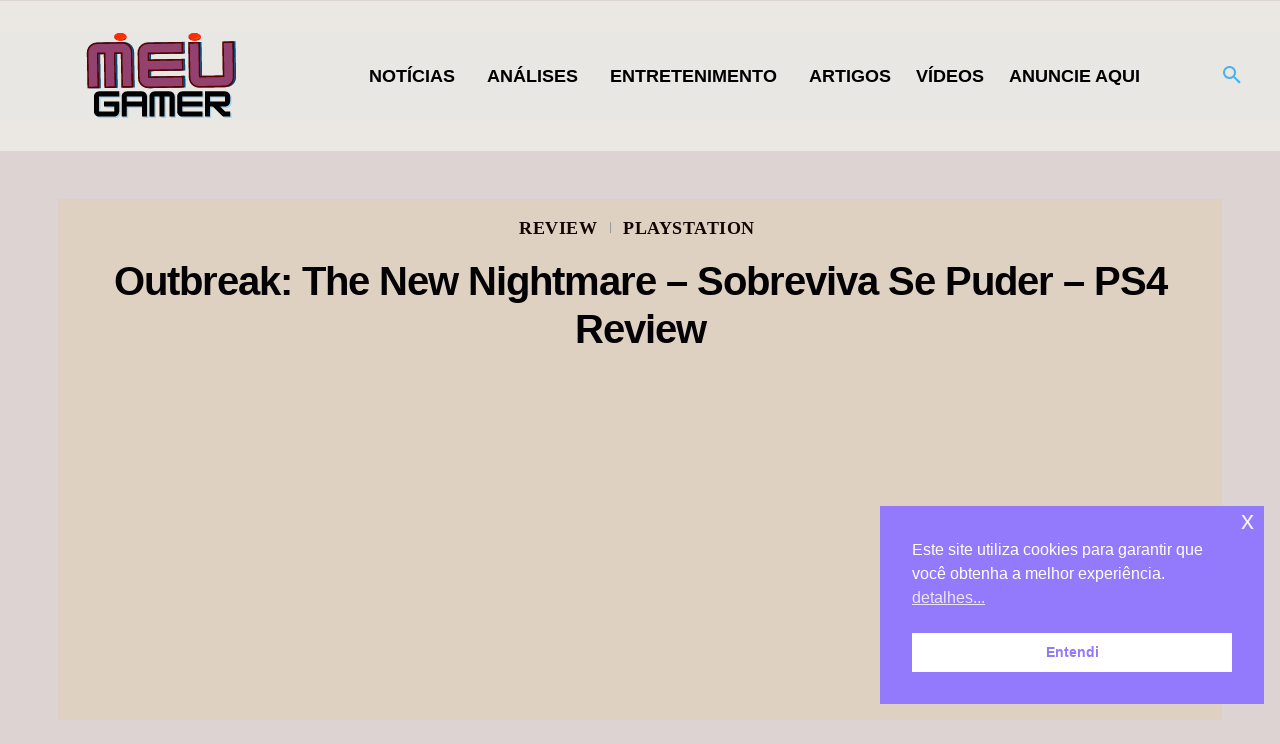

--- FILE ---
content_type: text/html; charset=UTF-8
request_url: https://www.meugamer.com/noticias/games/review/outbreak-the-new-nightmare-sobreviva-se-puder-ps4-review/
body_size: 61743
content:
<!DOCTYPE html><!--[if IE 8]>    <html class="ie8" lang="en"> <![endif]--><!--[if IE 9]>    <html class="ie9" lang="en"> <![endif]--><!--[if gt IE 8]><!--><html lang="pt-BR" prefix="og: https://ogp.me/ns#"><!--<![endif]--><head><meta charset="UTF-8"/>
<script>var __ezHttpConsent={setByCat:function(src,tagType,attributes,category,force,customSetScriptFn=null){var setScript=function(){if(force||window.ezTcfConsent[category]){if(typeof customSetScriptFn==='function'){customSetScriptFn();}else{var scriptElement=document.createElement(tagType);scriptElement.src=src;attributes.forEach(function(attr){for(var key in attr){if(attr.hasOwnProperty(key)){scriptElement.setAttribute(key,attr[key]);}}});var firstScript=document.getElementsByTagName(tagType)[0];firstScript.parentNode.insertBefore(scriptElement,firstScript);}}};if(force||(window.ezTcfConsent&&window.ezTcfConsent.loaded)){setScript();}else if(typeof getEzConsentData==="function"){getEzConsentData().then(function(ezTcfConsent){if(ezTcfConsent&&ezTcfConsent.loaded){setScript();}else{console.error("cannot get ez consent data");force=true;setScript();}});}else{force=true;setScript();console.error("getEzConsentData is not a function");}},};</script>
<script>var ezTcfConsent=window.ezTcfConsent?window.ezTcfConsent:{loaded:false,store_info:false,develop_and_improve_services:false,measure_ad_performance:false,measure_content_performance:false,select_basic_ads:false,create_ad_profile:false,select_personalized_ads:false,create_content_profile:false,select_personalized_content:false,understand_audiences:false,use_limited_data_to_select_content:false,};function getEzConsentData(){return new Promise(function(resolve){document.addEventListener("ezConsentEvent",function(event){var ezTcfConsent=event.detail.ezTcfConsent;resolve(ezTcfConsent);});});}</script>
<script>if(typeof _setEzCookies!=='function'){function _setEzCookies(ezConsentData){var cookies=window.ezCookieQueue;for(var i=0;i<cookies.length;i++){var cookie=cookies[i];if(ezConsentData&&ezConsentData.loaded&&ezConsentData[cookie.tcfCategory]){document.cookie=cookie.name+"="+cookie.value;}}}}
window.ezCookieQueue=window.ezCookieQueue||[];if(typeof addEzCookies!=='function'){function addEzCookies(arr){window.ezCookieQueue=[...window.ezCookieQueue,...arr];}}
addEzCookies([{name:"ezoab_311713",value:"mod102-c; Path=/; Domain=meugamer.com; Max-Age=7200",tcfCategory:"store_info",isEzoic:"true",},{name:"ezosuibasgeneris-1",value:"6f126cf8-7192-4839-6dd1-b79986b9a565; Path=/; Domain=meugamer.com; Expires=Tue, 19 Jan 2027 19:25:41 UTC; Secure; SameSite=None",tcfCategory:"understand_audiences",isEzoic:"true",}]);if(window.ezTcfConsent&&window.ezTcfConsent.loaded){_setEzCookies(window.ezTcfConsent);}else if(typeof getEzConsentData==="function"){getEzConsentData().then(function(ezTcfConsent){if(ezTcfConsent&&ezTcfConsent.loaded){_setEzCookies(window.ezTcfConsent);}else{console.error("cannot get ez consent data");_setEzCookies(window.ezTcfConsent);}});}else{console.error("getEzConsentData is not a function");_setEzCookies(window.ezTcfConsent);}</script><script type="text/javascript" data-ezscrex='false' data-cfasync='false'>window._ezaq = Object.assign({"edge_cache_status":12,"edge_response_time":2777,"url":"https://www.meugamer.com/noticias/games/review/outbreak-the-new-nightmare-sobreviva-se-puder-ps4-review/"}, typeof window._ezaq !== "undefined" ? window._ezaq : {});</script><script type="text/javascript" data-ezscrex='false' data-cfasync='false'>window._ezaq = Object.assign({"ab_test_id":"mod102-c"}, typeof window._ezaq !== "undefined" ? window._ezaq : {});window.__ez=window.__ez||{};window.__ez.tf={};</script><script type="text/javascript" data-ezscrex='false' data-cfasync='false'>window.ezDisableAds = true;</script>
<script data-ezscrex='false' data-cfasync='false' data-pagespeed-no-defer>var __ez=__ez||{};__ez.stms=Date.now();__ez.evt={};__ez.script={};__ez.ck=__ez.ck||{};__ez.template={};__ez.template.isOrig=true;__ez.queue=__ez.queue||function(){var e=0,i=0,t=[],n=!1,o=[],r=[],s=!0,a=function(e,i,n,o,r,s,a){var l=arguments.length>7&&void 0!==arguments[7]?arguments[7]:window,d=this;this.name=e,this.funcName=i,this.parameters=null===n?null:w(n)?n:[n],this.isBlock=o,this.blockedBy=r,this.deleteWhenComplete=s,this.isError=!1,this.isComplete=!1,this.isInitialized=!1,this.proceedIfError=a,this.fWindow=l,this.isTimeDelay=!1,this.process=function(){f("... func = "+e),d.isInitialized=!0,d.isComplete=!0,f("... func.apply: "+e);var i=d.funcName.split("."),n=null,o=this.fWindow||window;i.length>3||(n=3===i.length?o[i[0]][i[1]][i[2]]:2===i.length?o[i[0]][i[1]]:o[d.funcName]),null!=n&&n.apply(null,this.parameters),!0===d.deleteWhenComplete&&delete t[e],!0===d.isBlock&&(f("----- F'D: "+d.name),m())}},l=function(e,i,t,n,o,r,s){var a=arguments.length>7&&void 0!==arguments[7]?arguments[7]:window,l=this;this.name=e,this.path=i,this.async=o,this.defer=r,this.isBlock=t,this.blockedBy=n,this.isInitialized=!1,this.isError=!1,this.isComplete=!1,this.proceedIfError=s,this.fWindow=a,this.isTimeDelay=!1,this.isPath=function(e){return"/"===e[0]&&"/"!==e[1]},this.getSrc=function(e){return void 0!==window.__ezScriptHost&&this.isPath(e)&&"banger.js"!==this.name?window.__ezScriptHost+e:e},this.process=function(){l.isInitialized=!0,f("... file = "+e);var i=this.fWindow?this.fWindow.document:document,t=i.createElement("script");t.src=this.getSrc(this.path),!0===o?t.async=!0:!0===r&&(t.defer=!0),t.onerror=function(){var e={url:window.location.href,name:l.name,path:l.path,user_agent:window.navigator.userAgent};"undefined"!=typeof _ezaq&&(e.pageview_id=_ezaq.page_view_id);var i=encodeURIComponent(JSON.stringify(e)),t=new XMLHttpRequest;t.open("GET","//g.ezoic.net/ezqlog?d="+i,!0),t.send(),f("----- ERR'D: "+l.name),l.isError=!0,!0===l.isBlock&&m()},t.onreadystatechange=t.onload=function(){var e=t.readyState;f("----- F'D: "+l.name),e&&!/loaded|complete/.test(e)||(l.isComplete=!0,!0===l.isBlock&&m())},i.getElementsByTagName("head")[0].appendChild(t)}},d=function(e,i){this.name=e,this.path="",this.async=!1,this.defer=!1,this.isBlock=!1,this.blockedBy=[],this.isInitialized=!0,this.isError=!1,this.isComplete=i,this.proceedIfError=!1,this.isTimeDelay=!1,this.process=function(){}};function c(e,i,n,s,a,d,c,u,f){var m=new l(e,i,n,s,a,d,c,f);!0===u?o[e]=m:r[e]=m,t[e]=m,h(m)}function h(e){!0!==u(e)&&0!=s&&e.process()}function u(e){if(!0===e.isTimeDelay&&!1===n)return f(e.name+" blocked = TIME DELAY!"),!0;if(w(e.blockedBy))for(var i=0;i<e.blockedBy.length;i++){var o=e.blockedBy[i];if(!1===t.hasOwnProperty(o))return f(e.name+" blocked = "+o),!0;if(!0===e.proceedIfError&&!0===t[o].isError)return!1;if(!1===t[o].isComplete)return f(e.name+" blocked = "+o),!0}return!1}function f(e){var i=window.location.href,t=new RegExp("[?&]ezq=([^&#]*)","i").exec(i);"1"===(t?t[1]:null)&&console.debug(e)}function m(){++e>200||(f("let's go"),p(o),p(r))}function p(e){for(var i in e)if(!1!==e.hasOwnProperty(i)){var t=e[i];!0===t.isComplete||u(t)||!0===t.isInitialized||!0===t.isError?!0===t.isError?f(t.name+": error"):!0===t.isComplete?f(t.name+": complete already"):!0===t.isInitialized&&f(t.name+": initialized already"):t.process()}}function w(e){return"[object Array]"==Object.prototype.toString.call(e)}return window.addEventListener("load",(function(){setTimeout((function(){n=!0,f("TDELAY -----"),m()}),5e3)}),!1),{addFile:c,addFileOnce:function(e,i,n,o,r,s,a,l,d){t[e]||c(e,i,n,o,r,s,a,l,d)},addDelayFile:function(e,i){var n=new l(e,i,!1,[],!1,!1,!0);n.isTimeDelay=!0,f(e+" ...  FILE! TDELAY"),r[e]=n,t[e]=n,h(n)},addFunc:function(e,n,s,l,d,c,u,f,m,p){!0===c&&(e=e+"_"+i++);var w=new a(e,n,s,l,d,u,f,p);!0===m?o[e]=w:r[e]=w,t[e]=w,h(w)},addDelayFunc:function(e,i,n){var o=new a(e,i,n,!1,[],!0,!0);o.isTimeDelay=!0,f(e+" ...  FUNCTION! TDELAY"),r[e]=o,t[e]=o,h(o)},items:t,processAll:m,setallowLoad:function(e){s=e},markLoaded:function(e){if(e&&0!==e.length){if(e in t){var i=t[e];!0===i.isComplete?f(i.name+" "+e+": error loaded duplicate"):(i.isComplete=!0,i.isInitialized=!0)}else t[e]=new d(e,!0);f("markLoaded dummyfile: "+t[e].name)}},logWhatsBlocked:function(){for(var e in t)!1!==t.hasOwnProperty(e)&&u(t[e])}}}();__ez.evt.add=function(e,t,n){e.addEventListener?e.addEventListener(t,n,!1):e.attachEvent?e.attachEvent("on"+t,n):e["on"+t]=n()},__ez.evt.remove=function(e,t,n){e.removeEventListener?e.removeEventListener(t,n,!1):e.detachEvent?e.detachEvent("on"+t,n):delete e["on"+t]};__ez.script.add=function(e){var t=document.createElement("script");t.src=e,t.async=!0,t.type="text/javascript",document.getElementsByTagName("head")[0].appendChild(t)};__ez.dot=__ez.dot||{};__ez.queue.addFileOnce('/detroitchicago/boise.js', '/detroitchicago/boise.js?gcb=195-10&cb=5', true, [], true, false, true, false);__ez.queue.addFileOnce('/parsonsmaize/abilene.js', '/parsonsmaize/abilene.js?gcb=195-10&cb=e80eca0cdb', true, [], true, false, true, false);__ez.queue.addFileOnce('/parsonsmaize/mulvane.js', '/parsonsmaize/mulvane.js?gcb=195-10&cb=e75e48eec0', true, ['/parsonsmaize/abilene.js'], true, false, true, false);__ez.queue.addFileOnce('/detroitchicago/birmingham.js', '/detroitchicago/birmingham.js?gcb=195-10&cb=539c47377c', true, ['/parsonsmaize/abilene.js'], true, false, true, false);</script>
<script data-ezscrex="false" type="text/javascript" data-cfasync="false">window._ezaq = Object.assign({"ad_cache_level":0,"adpicker_placement_cnt":0,"ai_placeholder_cache_level":0,"ai_placeholder_placement_cnt":-1,"article_category":"Playstation, Review","author":"Vanessa Ferreira","domain":"meugamer.com","domain_id":311713,"ezcache_level":1,"ezcache_skip_code":0,"has_bad_image":0,"has_bad_words":0,"is_sitespeed":0,"lt_cache_level":0,"publish_date":"2020-09-10","response_size":335632,"response_size_orig":329871,"response_time_orig":2826,"template_id":5,"url":"https://www.meugamer.com/noticias/games/review/outbreak-the-new-nightmare-sobreviva-se-puder-ps4-review/","word_count":0,"worst_bad_word_level":0}, typeof window._ezaq !== "undefined" ? window._ezaq : {});__ez.queue.markLoaded('ezaqBaseReady');</script>
<script type='text/javascript' data-ezscrex='false' data-cfasync='false'>
window.ezAnalyticsStatic = true;

function analyticsAddScript(script) {
	var ezDynamic = document.createElement('script');
	ezDynamic.type = 'text/javascript';
	ezDynamic.innerHTML = script;
	document.head.appendChild(ezDynamic);
}
function getCookiesWithPrefix() {
    var allCookies = document.cookie.split(';');
    var cookiesWithPrefix = {};

    for (var i = 0; i < allCookies.length; i++) {
        var cookie = allCookies[i].trim();

        for (var j = 0; j < arguments.length; j++) {
            var prefix = arguments[j];
            if (cookie.indexOf(prefix) === 0) {
                var cookieParts = cookie.split('=');
                var cookieName = cookieParts[0];
                var cookieValue = cookieParts.slice(1).join('=');
                cookiesWithPrefix[cookieName] = decodeURIComponent(cookieValue);
                break; // Once matched, no need to check other prefixes
            }
        }
    }

    return cookiesWithPrefix;
}
function productAnalytics() {
	var d = {"pr":[6,3],"omd5":"3b3c857411cfce15513f3c628fcfbefd","nar":"risk score"};
	d.u = _ezaq.url;
	d.p = _ezaq.page_view_id;
	d.v = _ezaq.visit_uuid;
	d.ab = _ezaq.ab_test_id;
	d.e = JSON.stringify(_ezaq);
	d.ref = document.referrer;
	d.c = getCookiesWithPrefix('active_template', 'ez', 'lp_');
	if(typeof ez_utmParams !== 'undefined') {
		d.utm = ez_utmParams;
	}

	var dataText = JSON.stringify(d);
	var xhr = new XMLHttpRequest();
	xhr.open('POST','/ezais/analytics?cb=1', true);
	xhr.onload = function () {
		if (xhr.status!=200) {
            return;
		}

        if(document.readyState !== 'loading') {
            analyticsAddScript(xhr.response);
            return;
        }

        var eventFunc = function() {
            if(document.readyState === 'loading') {
                return;
            }
            document.removeEventListener('readystatechange', eventFunc, false);
            analyticsAddScript(xhr.response);
        };

        document.addEventListener('readystatechange', eventFunc, false);
	};
	xhr.setRequestHeader('Content-Type','text/plain');
	xhr.send(dataText);
}
__ez.queue.addFunc("productAnalytics", "productAnalytics", null, true, ['ezaqBaseReady'], false, false, false, true);
</script><base href="https://www.meugamer.com/noticias/games/review/outbreak-the-new-nightmare-sobreviva-se-puder-ps4-review/"/>
    <title>Outbreak: The New Nightmare - Sobreviva se puder - PS4 Review</title>
    
    <meta name="viewport" content="width=device-width, initial-scale=1.0"/>
    <link rel="pingback" href="https://www.meugamer.com/xmlrpc.php"/>
    
<!-- Otimização dos mecanismos de pesquisa pelo Rank Math PRO - https://rankmath.com/ -->
<meta name="description" content="Outbreak: The New Nightmare, produzido pela Dead Drop Studios LLC é uma evidente homenagem ao jogos de residente evil..."/>
<meta name="robots" content="follow, index, max-snippet:-1, max-video-preview:-1, max-image-preview:large"/>
<link rel="canonical" href="https://www.meugamer.com/noticias/games/review/outbreak-the-new-nightmare-sobreviva-se-puder-ps4-review/"/>
<meta property="og:locale" content="pt_BR"/>
<meta property="og:type" content="article"/>
<meta property="og:title" content="Outbreak: The New Nightmare - Sobreviva se puder - PS4 Review"/>
<meta property="og:description" content="Outbreak: The New Nightmare, produzido pela Dead Drop Studios LLC é uma evidente homenagem ao jogos de residente evil..."/>
<meta property="og:url" content="https://www.meugamer.com/noticias/games/review/outbreak-the-new-nightmare-sobreviva-se-puder-ps4-review/"/>
<meta property="og:site_name" content="MeUGamer"/>
<meta property="article:publisher" content="https://www.facebook.com/meugamerbr/"/>
<meta property="article:author" content="https://www.facebook.com/jefersoncalheiro"/>
<meta property="article:tag" content="Outbreak: The New Nightmare"/>
<meta property="article:tag" content="playstation 4"/>
<meta property="article:section" content="Review"/>
<meta property="og:updated_time" content="2020-09-10T20:48:14-03:00"/>
<meta property="fb:app_id" content="111065018565435"/>
<meta property="og:image" content="https://www.meugamer.com/wp-content/uploads/2020/09/outbreak_review-ps4.jpg"/>
<meta property="og:image:secure_url" content="https://www.meugamer.com/wp-content/uploads/2020/09/outbreak_review-ps4.jpg"/>
<meta property="og:image:width" content="1200"/>
<meta property="og:image:height" content="675"/>
<meta property="og:image:alt" content="Outbreak: The New Nightmare - Sobreviva Se Puder - PS4 Review"/>
<meta property="og:image:type" content="image/jpeg"/>
<meta property="article:published_time" content="2020-09-10T20:48:08-03:00"/>
<meta property="article:modified_time" content="2020-09-10T20:48:14-03:00"/>
<meta name="twitter:card" content="summary_large_image"/>
<meta name="twitter:title" content="Outbreak: The New Nightmare - Sobreviva se puder - PS4 Review"/>
<meta name="twitter:description" content="Outbreak: The New Nightmare, produzido pela Dead Drop Studios LLC é uma evidente homenagem ao jogos de residente evil..."/>
<meta name="twitter:site" content="@MeuGamerbr"/>
<meta name="twitter:creator" content="@MeuGamerbr"/>
<meta name="twitter:image" content="https://www.meugamer.com/wp-content/uploads/2020/09/outbreak_review-ps4.jpg"/>
<script type="application/ld+json" class="rank-math-schema-pro">{"@context":"https://schema.org","@graph":[{"@type":"Place","@id":"https://www.meugamer.com/#place","address":{"@type":"PostalAddress","streetAddress":"Rua Almeida Torres","addressLocality":"S\u00e3o Paulo","addressRegion":"S\u00e3o Paulo","postalCode":"1530010","addressCountry":"BR"}},{"@type":["NewsMediaOrganization","Organization"],"@id":"https://www.meugamer.com/#organization","name":"MeUGamer","url":"https://www.meugamer.com","sameAs":["https://www.facebook.com/meugamerbr/","https://twitter.com/MeuGamerbr","https://www.instagram.com/meugamerbrasil/","https://br.pinterest.com/meugamertv/","https://www.linkedin.com/company/meugamer/","https://www.youtube.com/channel/UCqDnwQ6E2kthSRavcUlNJBQ","https://www.tiktok.com/@meugamerbr","https://www.reddit.com/r/MeUGamer/","https://www.tumblr.com/blog/meugamer"],"email":"parcerias@meugamer.com","address":{"@type":"PostalAddress","streetAddress":"Rua Almeida Torres","addressLocality":"S\u00e3o Paulo","addressRegion":"S\u00e3o Paulo","postalCode":"1530010","addressCountry":"BR"},"logo":{"@type":"ImageObject","@id":"https://www.meugamer.com/#logo","url":"https://www.meugamer.com/wp-content/uploads/2025/02/imagem_logo_inicial_2025.webp","contentUrl":"https://www.meugamer.com/wp-content/uploads/2025/02/imagem_logo_inicial_2025.webp","caption":"MeUGamer","inLanguage":"pt-BR","width":"1920","height":"1080"},"location":{"@id":"https://www.meugamer.com/#place"}},{"@type":"WebSite","@id":"https://www.meugamer.com/#website","url":"https://www.meugamer.com","name":"MeUGamer","alternateName":"MeUGamer","publisher":{"@id":"https://www.meugamer.com/#organization"},"inLanguage":"pt-BR"},{"@type":"ImageObject","@id":"https://www.meugamer.com/wp-content/uploads/2020/09/outbreak_review-ps4.jpg","url":"https://www.meugamer.com/wp-content/uploads/2020/09/outbreak_review-ps4.jpg","width":"1200","height":"675","caption":"Outbreak: The New Nightmare - Sobreviva Se Puder - PS4 Review","inLanguage":"pt-BR"},{"@type":"BreadcrumbList","@id":"https://www.meugamer.com/noticias/games/review/outbreak-the-new-nightmare-sobreviva-se-puder-ps4-review/#breadcrumb","itemListElement":[{"@type":"ListItem","position":"1","item":{"@id":"https://www.meugamer.com","name":"In\u00edcio"}},{"@type":"ListItem","position":"2","item":{"@id":"https://www.meugamer.com/noticias/games/review/","name":"Review"}},{"@type":"ListItem","position":"3","item":{"@id":"https://www.meugamer.com/noticias/games/review/outbreak-the-new-nightmare-sobreviva-se-puder-ps4-review/","name":"Outbreak: The New Nightmare &#8211; Sobreviva Se Puder &#8211; PS4 Review"}}]},{"@type":"WebPage","@id":"https://www.meugamer.com/noticias/games/review/outbreak-the-new-nightmare-sobreviva-se-puder-ps4-review/#webpage","url":"https://www.meugamer.com/noticias/games/review/outbreak-the-new-nightmare-sobreviva-se-puder-ps4-review/","name":"Outbreak: The New Nightmare - Sobreviva se puder - PS4 Review","datePublished":"2020-09-10T20:48:08-03:00","dateModified":"2020-09-10T20:48:14-03:00","isPartOf":{"@id":"https://www.meugamer.com/#website"},"primaryImageOfPage":{"@id":"https://www.meugamer.com/wp-content/uploads/2020/09/outbreak_review-ps4.jpg"},"inLanguage":"pt-BR","breadcrumb":{"@id":"https://www.meugamer.com/noticias/games/review/outbreak-the-new-nightmare-sobreviva-se-puder-ps4-review/#breadcrumb"}},{"@type":"Person","@id":"https://www.meugamer.com/author/vanessaferreia/","name":"Vanessa Ferreira","description":"Confira os artigos de Vanessa Ferreira no MeUGamer: an\u00e1lises, not\u00edcias e novidades sobre s\u00e9ries, filmes, games e muito mais!","url":"https://www.meugamer.com/author/vanessaferreia/","image":{"@type":"ImageObject","@id":"https://secure.gravatar.com/avatar/0ef6d0842a77eed0496ebfda618d99d136a2c18a58b03f2ab97bd8975c2532b4?s=96&amp;d=monsterid&amp;r=g","url":"https://secure.gravatar.com/avatar/0ef6d0842a77eed0496ebfda618d99d136a2c18a58b03f2ab97bd8975c2532b4?s=96&amp;d=monsterid&amp;r=g","caption":"Vanessa Ferreira","inLanguage":"pt-BR"},"sameAs":["https://www.meugamer.com"],"worksFor":{"@id":"https://www.meugamer.com/#organization"}},{"@type":"NewsArticle","headline":"Outbreak: The New Nightmare - Sobreviva se puder - PS4 Review","keywords":"Outbreak: The New Nightmare","datePublished":"2020-09-10T20:48:08-03:00","dateModified":"2020-09-10T20:48:14-03:00","articleSection":"Playstation, Review","author":{"@id":"https://www.meugamer.com/author/vanessaferreia/","name":"Vanessa Ferreira"},"publisher":{"@id":"https://www.meugamer.com/#organization"},"description":"Outbreak: The New Nightmare, produzido pela Dead Drop Studios LLC \u00e9 uma evidente homenagem ao jogos de residente evil...","copyrightYear":"2020","copyrightHolder":{"@id":"https://www.meugamer.com/#organization"},"name":"Outbreak: The New Nightmare - Sobreviva se puder - PS4 Review","@id":"https://www.meugamer.com/noticias/games/review/outbreak-the-new-nightmare-sobreviva-se-puder-ps4-review/#richSnippet","isPartOf":{"@id":"https://www.meugamer.com/noticias/games/review/outbreak-the-new-nightmare-sobreviva-se-puder-ps4-review/#webpage"},"image":{"@id":"https://www.meugamer.com/wp-content/uploads/2020/09/outbreak_review-ps4.jpg"},"inLanguage":"pt-BR","mainEntityOfPage":{"@id":"https://www.meugamer.com/noticias/games/review/outbreak-the-new-nightmare-sobreviva-se-puder-ps4-review/#webpage"}}]}</script>
<!-- /Plugin de SEO Rank Math para WordPress -->

<link rel="dns-prefetch" href="//www.meugamer.com"/>
<link rel="dns-prefetch" href="//stats.wp.com"/>
<link rel="dns-prefetch" href="//jetpack.wordpress.com"/>
<link rel="dns-prefetch" href="//s0.wp.com"/>
<link rel="dns-prefetch" href="//public-api.wordpress.com"/>
<link rel="dns-prefetch" href="//0.gravatar.com"/>
<link rel="dns-prefetch" href="//1.gravatar.com"/>
<link rel="dns-prefetch" href="//2.gravatar.com"/>
<link rel="preconnect" href="//www.google-analytics.com"/>
<link rel="alternate" title="oEmbed (JSON)" type="application/json+oembed" href="https://www.meugamer.com/wp-json/oembed/1.0/embed?url=https%3A%2F%2Fwww.meugamer.com%2Fnoticias%2Fgames%2Freview%2Foutbreak-the-new-nightmare-sobreviva-se-puder-ps4-review%2F"/>
<link rel="alternate" title="oEmbed (XML)" type="text/xml+oembed" href="https://www.meugamer.com/wp-json/oembed/1.0/embed?url=https%3A%2F%2Fwww.meugamer.com%2Fnoticias%2Fgames%2Freview%2Foutbreak-the-new-nightmare-sobreviva-se-puder-ps4-review%2F&amp;format=xml"/>
<link rel="alternate" type="application/rss+xml" title="Feed de MeUGamer » Story" href="https://www.meugamer.com/web-stories/feed/"/><style id="wp-img-auto-sizes-contain-inline-css" type="text/css">
img:is([sizes=auto i],[sizes^="auto," i]){contain-intrinsic-size:3000px 1500px}
/*# sourceURL=wp-img-auto-sizes-contain-inline-css */
</style>
<link rel="stylesheet" id="jetpack_related-posts-css" href="https://www.meugamer.com/wp-content/plugins/jetpack/modules/related-posts/related-posts.css?ver=20240116" type="text/css" media="all"/>
<style id="wp-block-library-inline-css" type="text/css">
:root{--wp-block-synced-color:#7a00df;--wp-block-synced-color--rgb:122,0,223;--wp-bound-block-color:var(--wp-block-synced-color);--wp-editor-canvas-background:#ddd;--wp-admin-theme-color:#007cba;--wp-admin-theme-color--rgb:0,124,186;--wp-admin-theme-color-darker-10:#006ba1;--wp-admin-theme-color-darker-10--rgb:0,107,160.5;--wp-admin-theme-color-darker-20:#005a87;--wp-admin-theme-color-darker-20--rgb:0,90,135;--wp-admin-border-width-focus:2px}@media (min-resolution:192dpi){:root{--wp-admin-border-width-focus:1.5px}}.wp-element-button{cursor:pointer}:root .has-very-light-gray-background-color{background-color:#eee}:root .has-very-dark-gray-background-color{background-color:#313131}:root .has-very-light-gray-color{color:#eee}:root .has-very-dark-gray-color{color:#313131}:root .has-vivid-green-cyan-to-vivid-cyan-blue-gradient-background{background:linear-gradient(135deg,#00d084,#0693e3)}:root .has-purple-crush-gradient-background{background:linear-gradient(135deg,#34e2e4,#4721fb 50%,#ab1dfe)}:root .has-hazy-dawn-gradient-background{background:linear-gradient(135deg,#faaca8,#dad0ec)}:root .has-subdued-olive-gradient-background{background:linear-gradient(135deg,#fafae1,#67a671)}:root .has-atomic-cream-gradient-background{background:linear-gradient(135deg,#fdd79a,#004a59)}:root .has-nightshade-gradient-background{background:linear-gradient(135deg,#330968,#31cdcf)}:root .has-midnight-gradient-background{background:linear-gradient(135deg,#020381,#2874fc)}:root{--wp--preset--font-size--normal:16px;--wp--preset--font-size--huge:42px}.has-regular-font-size{font-size:1em}.has-larger-font-size{font-size:2.625em}.has-normal-font-size{font-size:var(--wp--preset--font-size--normal)}.has-huge-font-size{font-size:var(--wp--preset--font-size--huge)}.has-text-align-center{text-align:center}.has-text-align-left{text-align:left}.has-text-align-right{text-align:right}.has-fit-text{white-space:nowrap!important}#end-resizable-editor-section{display:none}.aligncenter{clear:both}.items-justified-left{justify-content:flex-start}.items-justified-center{justify-content:center}.items-justified-right{justify-content:flex-end}.items-justified-space-between{justify-content:space-between}.screen-reader-text{border:0;clip-path:inset(50%);height:1px;margin:-1px;overflow:hidden;padding:0;position:absolute;width:1px;word-wrap:normal!important}.screen-reader-text:focus{background-color:#ddd;clip-path:none;color:#444;display:block;font-size:1em;height:auto;left:5px;line-height:normal;padding:15px 23px 14px;text-decoration:none;top:5px;width:auto;z-index:100000}html :where(.has-border-color){border-style:solid}html :where([style*=border-top-color]){border-top-style:solid}html :where([style*=border-right-color]){border-right-style:solid}html :where([style*=border-bottom-color]){border-bottom-style:solid}html :where([style*=border-left-color]){border-left-style:solid}html :where([style*=border-width]){border-style:solid}html :where([style*=border-top-width]){border-top-style:solid}html :where([style*=border-right-width]){border-right-style:solid}html :where([style*=border-bottom-width]){border-bottom-style:solid}html :where([style*=border-left-width]){border-left-style:solid}html :where(img[class*=wp-image-]){height:auto;max-width:100%}:where(figure){margin:0 0 1em}html :where(.is-position-sticky){--wp-admin--admin-bar--position-offset:var(--wp-admin--admin-bar--height,0px)}@media screen and (max-width:600px){html :where(.is-position-sticky){--wp-admin--admin-bar--position-offset:0px}}

/*# sourceURL=wp-block-library-inline-css */
</style><style id="wp-block-gallery-inline-css" type="text/css">
.blocks-gallery-grid:not(.has-nested-images),.wp-block-gallery:not(.has-nested-images){display:flex;flex-wrap:wrap;list-style-type:none;margin:0;padding:0}.blocks-gallery-grid:not(.has-nested-images) .blocks-gallery-image,.blocks-gallery-grid:not(.has-nested-images) .blocks-gallery-item,.wp-block-gallery:not(.has-nested-images) .blocks-gallery-image,.wp-block-gallery:not(.has-nested-images) .blocks-gallery-item{display:flex;flex-direction:column;flex-grow:1;justify-content:center;margin:0 1em 1em 0;position:relative;width:calc(50% - 1em)}.blocks-gallery-grid:not(.has-nested-images) .blocks-gallery-image:nth-of-type(2n),.blocks-gallery-grid:not(.has-nested-images) .blocks-gallery-item:nth-of-type(2n),.wp-block-gallery:not(.has-nested-images) .blocks-gallery-image:nth-of-type(2n),.wp-block-gallery:not(.has-nested-images) .blocks-gallery-item:nth-of-type(2n){margin-right:0}.blocks-gallery-grid:not(.has-nested-images) .blocks-gallery-image figure,.blocks-gallery-grid:not(.has-nested-images) .blocks-gallery-item figure,.wp-block-gallery:not(.has-nested-images) .blocks-gallery-image figure,.wp-block-gallery:not(.has-nested-images) .blocks-gallery-item figure{align-items:flex-end;display:flex;height:100%;justify-content:flex-start;margin:0}.blocks-gallery-grid:not(.has-nested-images) .blocks-gallery-image img,.blocks-gallery-grid:not(.has-nested-images) .blocks-gallery-item img,.wp-block-gallery:not(.has-nested-images) .blocks-gallery-image img,.wp-block-gallery:not(.has-nested-images) .blocks-gallery-item img{display:block;height:auto;max-width:100%;width:auto}.blocks-gallery-grid:not(.has-nested-images) .blocks-gallery-image figcaption,.blocks-gallery-grid:not(.has-nested-images) .blocks-gallery-item figcaption,.wp-block-gallery:not(.has-nested-images) .blocks-gallery-image figcaption,.wp-block-gallery:not(.has-nested-images) .blocks-gallery-item figcaption{background:linear-gradient(0deg,#000000b3,#0000004d 70%,#0000);bottom:0;box-sizing:border-box;color:#fff;font-size:.8em;margin:0;max-height:100%;overflow:auto;padding:3em .77em .7em;position:absolute;text-align:center;width:100%;z-index:2}.blocks-gallery-grid:not(.has-nested-images) .blocks-gallery-image figcaption img,.blocks-gallery-grid:not(.has-nested-images) .blocks-gallery-item figcaption img,.wp-block-gallery:not(.has-nested-images) .blocks-gallery-image figcaption img,.wp-block-gallery:not(.has-nested-images) .blocks-gallery-item figcaption img{display:inline}.blocks-gallery-grid:not(.has-nested-images) figcaption,.wp-block-gallery:not(.has-nested-images) figcaption{flex-grow:1}.blocks-gallery-grid:not(.has-nested-images).is-cropped .blocks-gallery-image a,.blocks-gallery-grid:not(.has-nested-images).is-cropped .blocks-gallery-image img,.blocks-gallery-grid:not(.has-nested-images).is-cropped .blocks-gallery-item a,.blocks-gallery-grid:not(.has-nested-images).is-cropped .blocks-gallery-item img,.wp-block-gallery:not(.has-nested-images).is-cropped .blocks-gallery-image a,.wp-block-gallery:not(.has-nested-images).is-cropped .blocks-gallery-image img,.wp-block-gallery:not(.has-nested-images).is-cropped .blocks-gallery-item a,.wp-block-gallery:not(.has-nested-images).is-cropped .blocks-gallery-item img{flex:1;height:100%;object-fit:cover;width:100%}.blocks-gallery-grid:not(.has-nested-images).columns-1 .blocks-gallery-image,.blocks-gallery-grid:not(.has-nested-images).columns-1 .blocks-gallery-item,.wp-block-gallery:not(.has-nested-images).columns-1 .blocks-gallery-image,.wp-block-gallery:not(.has-nested-images).columns-1 .blocks-gallery-item{margin-right:0;width:100%}@media (min-width:600px){.blocks-gallery-grid:not(.has-nested-images).columns-3 .blocks-gallery-image,.blocks-gallery-grid:not(.has-nested-images).columns-3 .blocks-gallery-item,.wp-block-gallery:not(.has-nested-images).columns-3 .blocks-gallery-image,.wp-block-gallery:not(.has-nested-images).columns-3 .blocks-gallery-item{margin-right:1em;width:calc(33.33333% - .66667em)}.blocks-gallery-grid:not(.has-nested-images).columns-4 .blocks-gallery-image,.blocks-gallery-grid:not(.has-nested-images).columns-4 .blocks-gallery-item,.wp-block-gallery:not(.has-nested-images).columns-4 .blocks-gallery-image,.wp-block-gallery:not(.has-nested-images).columns-4 .blocks-gallery-item{margin-right:1em;width:calc(25% - .75em)}.blocks-gallery-grid:not(.has-nested-images).columns-5 .blocks-gallery-image,.blocks-gallery-grid:not(.has-nested-images).columns-5 .blocks-gallery-item,.wp-block-gallery:not(.has-nested-images).columns-5 .blocks-gallery-image,.wp-block-gallery:not(.has-nested-images).columns-5 .blocks-gallery-item{margin-right:1em;width:calc(20% - .8em)}.blocks-gallery-grid:not(.has-nested-images).columns-6 .blocks-gallery-image,.blocks-gallery-grid:not(.has-nested-images).columns-6 .blocks-gallery-item,.wp-block-gallery:not(.has-nested-images).columns-6 .blocks-gallery-image,.wp-block-gallery:not(.has-nested-images).columns-6 .blocks-gallery-item{margin-right:1em;width:calc(16.66667% - .83333em)}.blocks-gallery-grid:not(.has-nested-images).columns-7 .blocks-gallery-image,.blocks-gallery-grid:not(.has-nested-images).columns-7 .blocks-gallery-item,.wp-block-gallery:not(.has-nested-images).columns-7 .blocks-gallery-image,.wp-block-gallery:not(.has-nested-images).columns-7 .blocks-gallery-item{margin-right:1em;width:calc(14.28571% - .85714em)}.blocks-gallery-grid:not(.has-nested-images).columns-8 .blocks-gallery-image,.blocks-gallery-grid:not(.has-nested-images).columns-8 .blocks-gallery-item,.wp-block-gallery:not(.has-nested-images).columns-8 .blocks-gallery-image,.wp-block-gallery:not(.has-nested-images).columns-8 .blocks-gallery-item{margin-right:1em;width:calc(12.5% - .875em)}.blocks-gallery-grid:not(.has-nested-images).columns-1 .blocks-gallery-image:nth-of-type(1n),.blocks-gallery-grid:not(.has-nested-images).columns-1 .blocks-gallery-item:nth-of-type(1n),.blocks-gallery-grid:not(.has-nested-images).columns-2 .blocks-gallery-image:nth-of-type(2n),.blocks-gallery-grid:not(.has-nested-images).columns-2 .blocks-gallery-item:nth-of-type(2n),.blocks-gallery-grid:not(.has-nested-images).columns-3 .blocks-gallery-image:nth-of-type(3n),.blocks-gallery-grid:not(.has-nested-images).columns-3 .blocks-gallery-item:nth-of-type(3n),.blocks-gallery-grid:not(.has-nested-images).columns-4 .blocks-gallery-image:nth-of-type(4n),.blocks-gallery-grid:not(.has-nested-images).columns-4 .blocks-gallery-item:nth-of-type(4n),.blocks-gallery-grid:not(.has-nested-images).columns-5 .blocks-gallery-image:nth-of-type(5n),.blocks-gallery-grid:not(.has-nested-images).columns-5 .blocks-gallery-item:nth-of-type(5n),.blocks-gallery-grid:not(.has-nested-images).columns-6 .blocks-gallery-image:nth-of-type(6n),.blocks-gallery-grid:not(.has-nested-images).columns-6 .blocks-gallery-item:nth-of-type(6n),.blocks-gallery-grid:not(.has-nested-images).columns-7 .blocks-gallery-image:nth-of-type(7n),.blocks-gallery-grid:not(.has-nested-images).columns-7 .blocks-gallery-item:nth-of-type(7n),.blocks-gallery-grid:not(.has-nested-images).columns-8 .blocks-gallery-image:nth-of-type(8n),.blocks-gallery-grid:not(.has-nested-images).columns-8 .blocks-gallery-item:nth-of-type(8n),.wp-block-gallery:not(.has-nested-images).columns-1 .blocks-gallery-image:nth-of-type(1n),.wp-block-gallery:not(.has-nested-images).columns-1 .blocks-gallery-item:nth-of-type(1n),.wp-block-gallery:not(.has-nested-images).columns-2 .blocks-gallery-image:nth-of-type(2n),.wp-block-gallery:not(.has-nested-images).columns-2 .blocks-gallery-item:nth-of-type(2n),.wp-block-gallery:not(.has-nested-images).columns-3 .blocks-gallery-image:nth-of-type(3n),.wp-block-gallery:not(.has-nested-images).columns-3 .blocks-gallery-item:nth-of-type(3n),.wp-block-gallery:not(.has-nested-images).columns-4 .blocks-gallery-image:nth-of-type(4n),.wp-block-gallery:not(.has-nested-images).columns-4 .blocks-gallery-item:nth-of-type(4n),.wp-block-gallery:not(.has-nested-images).columns-5 .blocks-gallery-image:nth-of-type(5n),.wp-block-gallery:not(.has-nested-images).columns-5 .blocks-gallery-item:nth-of-type(5n),.wp-block-gallery:not(.has-nested-images).columns-6 .blocks-gallery-image:nth-of-type(6n),.wp-block-gallery:not(.has-nested-images).columns-6 .blocks-gallery-item:nth-of-type(6n),.wp-block-gallery:not(.has-nested-images).columns-7 .blocks-gallery-image:nth-of-type(7n),.wp-block-gallery:not(.has-nested-images).columns-7 .blocks-gallery-item:nth-of-type(7n),.wp-block-gallery:not(.has-nested-images).columns-8 .blocks-gallery-image:nth-of-type(8n),.wp-block-gallery:not(.has-nested-images).columns-8 .blocks-gallery-item:nth-of-type(8n){margin-right:0}}.blocks-gallery-grid:not(.has-nested-images) .blocks-gallery-image:last-child,.blocks-gallery-grid:not(.has-nested-images) .blocks-gallery-item:last-child,.wp-block-gallery:not(.has-nested-images) .blocks-gallery-image:last-child,.wp-block-gallery:not(.has-nested-images) .blocks-gallery-item:last-child{margin-right:0}.blocks-gallery-grid:not(.has-nested-images).alignleft,.blocks-gallery-grid:not(.has-nested-images).alignright,.wp-block-gallery:not(.has-nested-images).alignleft,.wp-block-gallery:not(.has-nested-images).alignright{max-width:420px;width:100%}.blocks-gallery-grid:not(.has-nested-images).aligncenter .blocks-gallery-item figure,.wp-block-gallery:not(.has-nested-images).aligncenter .blocks-gallery-item figure{justify-content:center}.wp-block-gallery:not(.is-cropped) .blocks-gallery-item{align-self:flex-start}figure.wp-block-gallery.has-nested-images{align-items:normal}.wp-block-gallery.has-nested-images figure.wp-block-image:not(#individual-image){margin:0;width:calc(50% - var(--wp--style--unstable-gallery-gap, 16px)/2)}.wp-block-gallery.has-nested-images figure.wp-block-image{box-sizing:border-box;display:flex;flex-direction:column;flex-grow:1;justify-content:center;max-width:100%;position:relative}.wp-block-gallery.has-nested-images figure.wp-block-image>a,.wp-block-gallery.has-nested-images figure.wp-block-image>div{flex-direction:column;flex-grow:1;margin:0}.wp-block-gallery.has-nested-images figure.wp-block-image img{display:block;height:auto;max-width:100%!important;width:auto}.wp-block-gallery.has-nested-images figure.wp-block-image figcaption,.wp-block-gallery.has-nested-images figure.wp-block-image:has(figcaption):before{bottom:0;left:0;max-height:100%;position:absolute;right:0}.wp-block-gallery.has-nested-images figure.wp-block-image:has(figcaption):before{backdrop-filter:blur(3px);content:"";height:100%;-webkit-mask-image:linear-gradient(0deg,#000 20%,#0000);mask-image:linear-gradient(0deg,#000 20%,#0000);max-height:40%;pointer-events:none}.wp-block-gallery.has-nested-images figure.wp-block-image figcaption{box-sizing:border-box;color:#fff;font-size:13px;margin:0;overflow:auto;padding:1em;text-align:center;text-shadow:0 0 1.5px #000}.wp-block-gallery.has-nested-images figure.wp-block-image figcaption::-webkit-scrollbar{height:12px;width:12px}.wp-block-gallery.has-nested-images figure.wp-block-image figcaption::-webkit-scrollbar-track{background-color:initial}.wp-block-gallery.has-nested-images figure.wp-block-image figcaption::-webkit-scrollbar-thumb{background-clip:padding-box;background-color:initial;border:3px solid #0000;border-radius:8px}.wp-block-gallery.has-nested-images figure.wp-block-image figcaption:focus-within::-webkit-scrollbar-thumb,.wp-block-gallery.has-nested-images figure.wp-block-image figcaption:focus::-webkit-scrollbar-thumb,.wp-block-gallery.has-nested-images figure.wp-block-image figcaption:hover::-webkit-scrollbar-thumb{background-color:#fffc}.wp-block-gallery.has-nested-images figure.wp-block-image figcaption{scrollbar-color:#0000 #0000;scrollbar-gutter:stable both-edges;scrollbar-width:thin}.wp-block-gallery.has-nested-images figure.wp-block-image figcaption:focus,.wp-block-gallery.has-nested-images figure.wp-block-image figcaption:focus-within,.wp-block-gallery.has-nested-images figure.wp-block-image figcaption:hover{scrollbar-color:#fffc #0000}.wp-block-gallery.has-nested-images figure.wp-block-image figcaption{will-change:transform}@media (hover:none){.wp-block-gallery.has-nested-images figure.wp-block-image figcaption{scrollbar-color:#fffc #0000}}.wp-block-gallery.has-nested-images figure.wp-block-image figcaption{background:linear-gradient(0deg,#0006,#0000)}.wp-block-gallery.has-nested-images figure.wp-block-image figcaption img{display:inline}.wp-block-gallery.has-nested-images figure.wp-block-image figcaption a{color:inherit}.wp-block-gallery.has-nested-images figure.wp-block-image.has-custom-border img{box-sizing:border-box}.wp-block-gallery.has-nested-images figure.wp-block-image.has-custom-border>a,.wp-block-gallery.has-nested-images figure.wp-block-image.has-custom-border>div,.wp-block-gallery.has-nested-images figure.wp-block-image.is-style-rounded>a,.wp-block-gallery.has-nested-images figure.wp-block-image.is-style-rounded>div{flex:1 1 auto}.wp-block-gallery.has-nested-images figure.wp-block-image.has-custom-border figcaption,.wp-block-gallery.has-nested-images figure.wp-block-image.is-style-rounded figcaption{background:none;color:inherit;flex:initial;margin:0;padding:10px 10px 9px;position:relative;text-shadow:none}.wp-block-gallery.has-nested-images figure.wp-block-image.has-custom-border:before,.wp-block-gallery.has-nested-images figure.wp-block-image.is-style-rounded:before{content:none}.wp-block-gallery.has-nested-images figcaption{flex-basis:100%;flex-grow:1;text-align:center}.wp-block-gallery.has-nested-images:not(.is-cropped) figure.wp-block-image:not(#individual-image){margin-bottom:auto;margin-top:0}.wp-block-gallery.has-nested-images.is-cropped figure.wp-block-image:not(#individual-image){align-self:inherit}.wp-block-gallery.has-nested-images.is-cropped figure.wp-block-image:not(#individual-image)>a,.wp-block-gallery.has-nested-images.is-cropped figure.wp-block-image:not(#individual-image)>div:not(.components-drop-zone){display:flex}.wp-block-gallery.has-nested-images.is-cropped figure.wp-block-image:not(#individual-image) a,.wp-block-gallery.has-nested-images.is-cropped figure.wp-block-image:not(#individual-image) img{flex:1 0 0%;height:100%;object-fit:cover;width:100%}.wp-block-gallery.has-nested-images.columns-1 figure.wp-block-image:not(#individual-image){width:100%}@media (min-width:600px){.wp-block-gallery.has-nested-images.columns-3 figure.wp-block-image:not(#individual-image){width:calc(33.33333% - var(--wp--style--unstable-gallery-gap, 16px)*.66667)}.wp-block-gallery.has-nested-images.columns-4 figure.wp-block-image:not(#individual-image){width:calc(25% - var(--wp--style--unstable-gallery-gap, 16px)*.75)}.wp-block-gallery.has-nested-images.columns-5 figure.wp-block-image:not(#individual-image){width:calc(20% - var(--wp--style--unstable-gallery-gap, 16px)*.8)}.wp-block-gallery.has-nested-images.columns-6 figure.wp-block-image:not(#individual-image){width:calc(16.66667% - var(--wp--style--unstable-gallery-gap, 16px)*.83333)}.wp-block-gallery.has-nested-images.columns-7 figure.wp-block-image:not(#individual-image){width:calc(14.28571% - var(--wp--style--unstable-gallery-gap, 16px)*.85714)}.wp-block-gallery.has-nested-images.columns-8 figure.wp-block-image:not(#individual-image){width:calc(12.5% - var(--wp--style--unstable-gallery-gap, 16px)*.875)}.wp-block-gallery.has-nested-images.columns-default figure.wp-block-image:not(#individual-image){width:calc(33.33% - var(--wp--style--unstable-gallery-gap, 16px)*.66667)}.wp-block-gallery.has-nested-images.columns-default figure.wp-block-image:not(#individual-image):first-child:nth-last-child(2),.wp-block-gallery.has-nested-images.columns-default figure.wp-block-image:not(#individual-image):first-child:nth-last-child(2)~figure.wp-block-image:not(#individual-image){width:calc(50% - var(--wp--style--unstable-gallery-gap, 16px)*.5)}.wp-block-gallery.has-nested-images.columns-default figure.wp-block-image:not(#individual-image):first-child:last-child{width:100%}}.wp-block-gallery.has-nested-images.alignleft,.wp-block-gallery.has-nested-images.alignright{max-width:420px;width:100%}.wp-block-gallery.has-nested-images.aligncenter{justify-content:center}
/*# sourceURL=https://www.meugamer.com/wp-includes/blocks/gallery/style.min.css */
</style>
<style id="wp-block-heading-inline-css" type="text/css">
h1:where(.wp-block-heading).has-background,h2:where(.wp-block-heading).has-background,h3:where(.wp-block-heading).has-background,h4:where(.wp-block-heading).has-background,h5:where(.wp-block-heading).has-background,h6:where(.wp-block-heading).has-background{padding:1.25em 2.375em}h1.has-text-align-left[style*=writing-mode]:where([style*=vertical-lr]),h1.has-text-align-right[style*=writing-mode]:where([style*=vertical-rl]),h2.has-text-align-left[style*=writing-mode]:where([style*=vertical-lr]),h2.has-text-align-right[style*=writing-mode]:where([style*=vertical-rl]),h3.has-text-align-left[style*=writing-mode]:where([style*=vertical-lr]),h3.has-text-align-right[style*=writing-mode]:where([style*=vertical-rl]),h4.has-text-align-left[style*=writing-mode]:where([style*=vertical-lr]),h4.has-text-align-right[style*=writing-mode]:where([style*=vertical-rl]),h5.has-text-align-left[style*=writing-mode]:where([style*=vertical-lr]),h5.has-text-align-right[style*=writing-mode]:where([style*=vertical-rl]),h6.has-text-align-left[style*=writing-mode]:where([style*=vertical-lr]),h6.has-text-align-right[style*=writing-mode]:where([style*=vertical-rl]){rotate:180deg}
/*# sourceURL=https://www.meugamer.com/wp-includes/blocks/heading/style.min.css */
</style>
<style id="wp-block-paragraph-inline-css" type="text/css">
.is-small-text{font-size:.875em}.is-regular-text{font-size:1em}.is-large-text{font-size:2.25em}.is-larger-text{font-size:3em}.has-drop-cap:not(:focus):first-letter{float:left;font-size:8.4em;font-style:normal;font-weight:100;line-height:.68;margin:.05em .1em 0 0;text-transform:uppercase}body.rtl .has-drop-cap:not(:focus):first-letter{float:none;margin-left:.1em}p.has-drop-cap.has-background{overflow:hidden}:root :where(p.has-background){padding:1.25em 2.375em}:where(p.has-text-color:not(.has-link-color)) a{color:inherit}p.has-text-align-left[style*="writing-mode:vertical-lr"],p.has-text-align-right[style*="writing-mode:vertical-rl"]{rotate:180deg}
/*# sourceURL=https://www.meugamer.com/wp-includes/blocks/paragraph/style.min.css */
</style>
<style id="global-styles-inline-css" type="text/css">
:root{--wp--preset--aspect-ratio--square: 1;--wp--preset--aspect-ratio--4-3: 4/3;--wp--preset--aspect-ratio--3-4: 3/4;--wp--preset--aspect-ratio--3-2: 3/2;--wp--preset--aspect-ratio--2-3: 2/3;--wp--preset--aspect-ratio--16-9: 16/9;--wp--preset--aspect-ratio--9-16: 9/16;--wp--preset--color--black: #000000;--wp--preset--color--cyan-bluish-gray: #abb8c3;--wp--preset--color--white: #ffffff;--wp--preset--color--pale-pink: #f78da7;--wp--preset--color--vivid-red: #cf2e2e;--wp--preset--color--luminous-vivid-orange: #ff6900;--wp--preset--color--luminous-vivid-amber: #fcb900;--wp--preset--color--light-green-cyan: #7bdcb5;--wp--preset--color--vivid-green-cyan: #00d084;--wp--preset--color--pale-cyan-blue: #8ed1fc;--wp--preset--color--vivid-cyan-blue: #0693e3;--wp--preset--color--vivid-purple: #9b51e0;--wp--preset--gradient--vivid-cyan-blue-to-vivid-purple: linear-gradient(135deg,rgb(6,147,227) 0%,rgb(155,81,224) 100%);--wp--preset--gradient--light-green-cyan-to-vivid-green-cyan: linear-gradient(135deg,rgb(122,220,180) 0%,rgb(0,208,130) 100%);--wp--preset--gradient--luminous-vivid-amber-to-luminous-vivid-orange: linear-gradient(135deg,rgb(252,185,0) 0%,rgb(255,105,0) 100%);--wp--preset--gradient--luminous-vivid-orange-to-vivid-red: linear-gradient(135deg,rgb(255,105,0) 0%,rgb(207,46,46) 100%);--wp--preset--gradient--very-light-gray-to-cyan-bluish-gray: linear-gradient(135deg,rgb(238,238,238) 0%,rgb(169,184,195) 100%);--wp--preset--gradient--cool-to-warm-spectrum: linear-gradient(135deg,rgb(74,234,220) 0%,rgb(151,120,209) 20%,rgb(207,42,186) 40%,rgb(238,44,130) 60%,rgb(251,105,98) 80%,rgb(254,248,76) 100%);--wp--preset--gradient--blush-light-purple: linear-gradient(135deg,rgb(255,206,236) 0%,rgb(152,150,240) 100%);--wp--preset--gradient--blush-bordeaux: linear-gradient(135deg,rgb(254,205,165) 0%,rgb(254,45,45) 50%,rgb(107,0,62) 100%);--wp--preset--gradient--luminous-dusk: linear-gradient(135deg,rgb(255,203,112) 0%,rgb(199,81,192) 50%,rgb(65,88,208) 100%);--wp--preset--gradient--pale-ocean: linear-gradient(135deg,rgb(255,245,203) 0%,rgb(182,227,212) 50%,rgb(51,167,181) 100%);--wp--preset--gradient--electric-grass: linear-gradient(135deg,rgb(202,248,128) 0%,rgb(113,206,126) 100%);--wp--preset--gradient--midnight: linear-gradient(135deg,rgb(2,3,129) 0%,rgb(40,116,252) 100%);--wp--preset--font-size--small: 11px;--wp--preset--font-size--medium: 20px;--wp--preset--font-size--large: 32px;--wp--preset--font-size--x-large: 42px;--wp--preset--font-size--regular: 15px;--wp--preset--font-size--larger: 50px;--wp--preset--spacing--20: 0.44rem;--wp--preset--spacing--30: 0.67rem;--wp--preset--spacing--40: 1rem;--wp--preset--spacing--50: 1.5rem;--wp--preset--spacing--60: 2.25rem;--wp--preset--spacing--70: 3.38rem;--wp--preset--spacing--80: 5.06rem;--wp--preset--shadow--natural: 6px 6px 9px rgba(0, 0, 0, 0.2);--wp--preset--shadow--deep: 12px 12px 50px rgba(0, 0, 0, 0.4);--wp--preset--shadow--sharp: 6px 6px 0px rgba(0, 0, 0, 0.2);--wp--preset--shadow--outlined: 6px 6px 0px -3px rgb(255, 255, 255), 6px 6px rgb(0, 0, 0);--wp--preset--shadow--crisp: 6px 6px 0px rgb(0, 0, 0);}:where(.is-layout-flex){gap: 0.5em;}:where(.is-layout-grid){gap: 0.5em;}body .is-layout-flex{display: flex;}.is-layout-flex{flex-wrap: wrap;align-items: center;}.is-layout-flex > :is(*, div){margin: 0;}body .is-layout-grid{display: grid;}.is-layout-grid > :is(*, div){margin: 0;}:where(.wp-block-columns.is-layout-flex){gap: 2em;}:where(.wp-block-columns.is-layout-grid){gap: 2em;}:where(.wp-block-post-template.is-layout-flex){gap: 1.25em;}:where(.wp-block-post-template.is-layout-grid){gap: 1.25em;}.has-black-color{color: var(--wp--preset--color--black) !important;}.has-cyan-bluish-gray-color{color: var(--wp--preset--color--cyan-bluish-gray) !important;}.has-white-color{color: var(--wp--preset--color--white) !important;}.has-pale-pink-color{color: var(--wp--preset--color--pale-pink) !important;}.has-vivid-red-color{color: var(--wp--preset--color--vivid-red) !important;}.has-luminous-vivid-orange-color{color: var(--wp--preset--color--luminous-vivid-orange) !important;}.has-luminous-vivid-amber-color{color: var(--wp--preset--color--luminous-vivid-amber) !important;}.has-light-green-cyan-color{color: var(--wp--preset--color--light-green-cyan) !important;}.has-vivid-green-cyan-color{color: var(--wp--preset--color--vivid-green-cyan) !important;}.has-pale-cyan-blue-color{color: var(--wp--preset--color--pale-cyan-blue) !important;}.has-vivid-cyan-blue-color{color: var(--wp--preset--color--vivid-cyan-blue) !important;}.has-vivid-purple-color{color: var(--wp--preset--color--vivid-purple) !important;}.has-black-background-color{background-color: var(--wp--preset--color--black) !important;}.has-cyan-bluish-gray-background-color{background-color: var(--wp--preset--color--cyan-bluish-gray) !important;}.has-white-background-color{background-color: var(--wp--preset--color--white) !important;}.has-pale-pink-background-color{background-color: var(--wp--preset--color--pale-pink) !important;}.has-vivid-red-background-color{background-color: var(--wp--preset--color--vivid-red) !important;}.has-luminous-vivid-orange-background-color{background-color: var(--wp--preset--color--luminous-vivid-orange) !important;}.has-luminous-vivid-amber-background-color{background-color: var(--wp--preset--color--luminous-vivid-amber) !important;}.has-light-green-cyan-background-color{background-color: var(--wp--preset--color--light-green-cyan) !important;}.has-vivid-green-cyan-background-color{background-color: var(--wp--preset--color--vivid-green-cyan) !important;}.has-pale-cyan-blue-background-color{background-color: var(--wp--preset--color--pale-cyan-blue) !important;}.has-vivid-cyan-blue-background-color{background-color: var(--wp--preset--color--vivid-cyan-blue) !important;}.has-vivid-purple-background-color{background-color: var(--wp--preset--color--vivid-purple) !important;}.has-black-border-color{border-color: var(--wp--preset--color--black) !important;}.has-cyan-bluish-gray-border-color{border-color: var(--wp--preset--color--cyan-bluish-gray) !important;}.has-white-border-color{border-color: var(--wp--preset--color--white) !important;}.has-pale-pink-border-color{border-color: var(--wp--preset--color--pale-pink) !important;}.has-vivid-red-border-color{border-color: var(--wp--preset--color--vivid-red) !important;}.has-luminous-vivid-orange-border-color{border-color: var(--wp--preset--color--luminous-vivid-orange) !important;}.has-luminous-vivid-amber-border-color{border-color: var(--wp--preset--color--luminous-vivid-amber) !important;}.has-light-green-cyan-border-color{border-color: var(--wp--preset--color--light-green-cyan) !important;}.has-vivid-green-cyan-border-color{border-color: var(--wp--preset--color--vivid-green-cyan) !important;}.has-pale-cyan-blue-border-color{border-color: var(--wp--preset--color--pale-cyan-blue) !important;}.has-vivid-cyan-blue-border-color{border-color: var(--wp--preset--color--vivid-cyan-blue) !important;}.has-vivid-purple-border-color{border-color: var(--wp--preset--color--vivid-purple) !important;}.has-vivid-cyan-blue-to-vivid-purple-gradient-background{background: var(--wp--preset--gradient--vivid-cyan-blue-to-vivid-purple) !important;}.has-light-green-cyan-to-vivid-green-cyan-gradient-background{background: var(--wp--preset--gradient--light-green-cyan-to-vivid-green-cyan) !important;}.has-luminous-vivid-amber-to-luminous-vivid-orange-gradient-background{background: var(--wp--preset--gradient--luminous-vivid-amber-to-luminous-vivid-orange) !important;}.has-luminous-vivid-orange-to-vivid-red-gradient-background{background: var(--wp--preset--gradient--luminous-vivid-orange-to-vivid-red) !important;}.has-very-light-gray-to-cyan-bluish-gray-gradient-background{background: var(--wp--preset--gradient--very-light-gray-to-cyan-bluish-gray) !important;}.has-cool-to-warm-spectrum-gradient-background{background: var(--wp--preset--gradient--cool-to-warm-spectrum) !important;}.has-blush-light-purple-gradient-background{background: var(--wp--preset--gradient--blush-light-purple) !important;}.has-blush-bordeaux-gradient-background{background: var(--wp--preset--gradient--blush-bordeaux) !important;}.has-luminous-dusk-gradient-background{background: var(--wp--preset--gradient--luminous-dusk) !important;}.has-pale-ocean-gradient-background{background: var(--wp--preset--gradient--pale-ocean) !important;}.has-electric-grass-gradient-background{background: var(--wp--preset--gradient--electric-grass) !important;}.has-midnight-gradient-background{background: var(--wp--preset--gradient--midnight) !important;}.has-small-font-size{font-size: var(--wp--preset--font-size--small) !important;}.has-medium-font-size{font-size: var(--wp--preset--font-size--medium) !important;}.has-large-font-size{font-size: var(--wp--preset--font-size--large) !important;}.has-x-large-font-size{font-size: var(--wp--preset--font-size--x-large) !important;}
/*# sourceURL=global-styles-inline-css */
</style>
<style id="core-block-supports-inline-css" type="text/css">
.wp-block-gallery.wp-block-gallery-1{--wp--style--unstable-gallery-gap:var( --wp--style--gallery-gap-default, var( --gallery-block--gutter-size, var( --wp--style--block-gap, 0.5em ) ) );gap:var( --wp--style--gallery-gap-default, var( --gallery-block--gutter-size, var( --wp--style--block-gap, 0.5em ) ) );}.wp-block-gallery.wp-block-gallery-2{--wp--style--unstable-gallery-gap:var( --wp--style--gallery-gap-default, var( --gallery-block--gutter-size, var( --wp--style--block-gap, 0.5em ) ) );gap:var( --wp--style--gallery-gap-default, var( --gallery-block--gutter-size, var( --wp--style--block-gap, 0.5em ) ) );}.wp-block-gallery.wp-block-gallery-3{--wp--style--unstable-gallery-gap:var( --wp--style--gallery-gap-default, var( --gallery-block--gutter-size, var( --wp--style--block-gap, 0.5em ) ) );gap:var( --wp--style--gallery-gap-default, var( --gallery-block--gutter-size, var( --wp--style--block-gap, 0.5em ) ) );}.wp-block-gallery.wp-block-gallery-4{--wp--style--unstable-gallery-gap:var( --wp--style--gallery-gap-default, var( --gallery-block--gutter-size, var( --wp--style--block-gap, 0.5em ) ) );gap:var( --wp--style--gallery-gap-default, var( --gallery-block--gutter-size, var( --wp--style--block-gap, 0.5em ) ) );}.wp-block-gallery.wp-block-gallery-5{--wp--style--unstable-gallery-gap:var( --wp--style--gallery-gap-default, var( --gallery-block--gutter-size, var( --wp--style--block-gap, 0.5em ) ) );gap:var( --wp--style--gallery-gap-default, var( --gallery-block--gutter-size, var( --wp--style--block-gap, 0.5em ) ) );}
/*# sourceURL=core-block-supports-inline-css */
</style>

<style id="classic-theme-styles-inline-css" type="text/css">
/*! This file is auto-generated */
.wp-block-button__link{color:#fff;background-color:#32373c;border-radius:9999px;box-shadow:none;text-decoration:none;padding:calc(.667em + 2px) calc(1.333em + 2px);font-size:1.125em}.wp-block-file__button{background:#32373c;color:#fff;text-decoration:none}
/*# sourceURL=/wp-includes/css/classic-themes.min.css */
</style>
<link rel="stylesheet" id="td-plugin-framework-css" href="https://www.meugamer.com/wp-content/plugins/td-api-plugin/css/style.css?ver=6.9" type="text/css" media="all"/>
<link rel="stylesheet" id="nsc_bar_nice-cookie-consent-css" href="https://www.meugamer.com/wp-content/plugins/beautiful-and-responsive-cookie-consent/public/cookieNSCconsent.min.css?ver=4.9.2" type="text/css" media="all"/>
<link rel="stylesheet" id="parent-css" href="https://www.meugamer.com/wp-content/themes/Mgr/style.css?ver=6.9" type="text/css" media="all"/>
<link rel="stylesheet" id="td-plugin-multi-purpose-css" href="https://www.meugamer.com/wp-content/plugins/td-composer/td-multi-purpose/style.css?ver=7cd248d7ca13c255207c3f8b916c3f00" type="text/css" media="all"/>
<link rel="stylesheet" id="td-multipurpose-css" href="https://www.meugamer.com/wp-content/plugins/td-composer/assets/fonts/td-multipurpose/td-multipurpose.css?ver=7cd248d7ca13c255207c3f8b916c3f00" type="text/css" media="all"/>
<link rel="stylesheet" id="td-theme-css" href="https://www.meugamer.com/wp-content/themes/Mgr-child/style.css?ver=12.7.3" type="text/css" media="all"/>
<style id="td-theme-inline-css" type="text/css">@media (max-width:767px){.td-header-desktop-wrap{display:none}}@media (min-width:767px){.td-header-mobile-wrap{display:none}}</style>
<link rel="stylesheet" id="td-legacy-framework-front-style-css" href="https://www.meugamer.com/wp-content/plugins/td-composer/legacy/Newspaper/assets/css/td_legacy_main.css?ver=7cd248d7ca13c255207c3f8b916c3f00" type="text/css" media="all"/>
<link rel="stylesheet" id="td-standard-pack-framework-front-style-css" href="https://www.meugamer.com/wp-content/plugins/td-standard-pack/Newspaper/assets/css/td_standard_pack_main.css?ver=c12e6da63ed2f212e87e44e5e9b9a302" type="text/css" media="all"/>
<link rel="stylesheet" id="tdb_style_cloud_templates_front-css" href="https://www.meugamer.com/wp-content/plugins/td-cloud-library/assets/css/tdb_main.css?ver=6127d3b6131f900b2e62bb855b13dc3b" type="text/css" media="all"/>
<script type="text/javascript" id="jetpack_related-posts-js-extra">
/* <![CDATA[ */
var related_posts_js_options = {"post_heading":"h4"};
//# sourceURL=jetpack_related-posts-js-extra
/* ]]> */
</script>
<script type="text/javascript" src="https://www.meugamer.com/wp-content/plugins/jetpack/_inc/build/related-posts/related-posts.min.js?ver=20240116" id="jetpack_related-posts-js"></script>
<script type="text/javascript" src="https://www.meugamer.com/wp-includes/js/jquery/jquery.min.js?ver=3.7.1" id="jquery-core-js"></script>
<script type="text/javascript" src="https://www.meugamer.com/wp-includes/js/jquery/jquery-migrate.min.js?ver=3.4.1" id="jquery-migrate-js"></script>
<link rel="https://api.w.org/" href="https://www.meugamer.com/wp-json/"/><link rel="alternate" title="JSON" type="application/json" href="https://www.meugamer.com/wp-json/wp/v2/posts/35548"/>  <script src="https://cdn.onesignal.com/sdks/web/v16/OneSignalSDK.page.js" defer=""></script>
  <script>
          window.OneSignalDeferred = window.OneSignalDeferred || [];
          OneSignalDeferred.push(async function(OneSignal) {
            await OneSignal.init({
              appId: "be88cf28-9943-4e09-80af-6a037d638213",
              serviceWorkerOverrideForTypical: true,
              path: "https://www.meugamer.com/wp-content/plugins/onesignal-free-web-push-notifications/sdk_files/",
              serviceWorkerParam: { scope: "/wp-content/plugins/onesignal-free-web-push-notifications/sdk_files/push/onesignal/" },
              serviceWorkerPath: "OneSignalSDKWorker.js",
            });
          });

          // Unregister the legacy OneSignal service worker to prevent scope conflicts
          if (navigator.serviceWorker) {
            navigator.serviceWorker.getRegistrations().then((registrations) => {
              // Iterate through all registered service workers
              registrations.forEach((registration) => {
                // Check the script URL to identify the specific service worker
                if (registration.active && registration.active.scriptURL.includes('OneSignalSDKWorker.js.php')) {
                  // Unregister the service worker
                  registration.unregister().then((success) => {
                    if (success) {
                      console.log('OneSignalSW: Successfully unregistered:', registration.active.scriptURL);
                    } else {
                      console.log('OneSignalSW: Failed to unregister:', registration.active.scriptURL);
                    }
                  });
                }
              });
            }).catch((error) => {
              console.error('Error fetching service worker registrations:', error);
            });
        }
        </script>
		<link rel="manifest" href="https://www.meugamer.com/wp-json/wp/v2/web-app-manifest"/>
					<meta name="theme-color" content="#fff"/>
								<meta name="apple-mobile-web-app-capable" content="yes"/>
				<meta name="mobile-web-app-capable" content="yes"/>

				<link rel="apple-touch-startup-image" href="https://www.meugamer.com/wp-content/uploads/2024/02/cropped-icon_mgr_24-192x192.png"/>

				<meta name="apple-mobile-web-app-title" content="MeUGamer"/>
		<meta name="application-name" content="MeUGamer"/>
			<style>img#wpstats{display:none}</style>
		    <script>
        window.tdb_global_vars = {"wpRestUrl":"https:\/\/www.meugamer.com\/wp-json\/","permalinkStructure":"\/%category%\/%postname%\/"};
        window.tdb_p_autoload_vars = {"isAjax":false,"isAdminBarShowing":false,"autoloadStatus":"on","origPostEditUrl":null};
    </script>
    
    <style id="tdb-global-colors">:root{--office-nexus-accent:#343090;--office-nexus-accent-lighter:#5f59f7;--office-nexus-text-primary:#111827;--office-nexus-text-secondary:#5C6B8D;--office-nexus-bg-white:#FFFFFF;--ofice-nexus-bg-site:#f6f8ff;--office-nexus-shadow:rgba(52,48,144,0.08);--office-nexus-border:#CFCFEA;--office-nexus-bg-section-light:#f0f2fb;--office-nexus-bg-section-dark:#111827;--office-nexus-text-white:#FFFFFF;--office-nexus-text-tertiary:#CFCFEA;--mm-custom-color-4:#C2A25D;--mm-custom-color-5:#F7F9F9;--mm-custom-color-1:#053426;--mm-custom-color-2:#B79259;--mm-custom-color-3:#79847E}</style>

    
	            <style id="tdb-global-fonts">
                
:root{--office-nexus-global:Outfit;--global-1:Gilda Display;--global-2:Red Hat Display;--global-3:Pinyon Script;}
            </style>
            
<!-- JS generated by theme -->

<script type="text/javascript" id="td-generated-header-js">
    
    

	    var tdBlocksArray = []; //here we store all the items for the current page

	    // td_block class - each ajax block uses a object of this class for requests
	    function tdBlock() {
		    this.id = '';
		    this.block_type = 1; //block type id (1-234 etc)
		    this.atts = '';
		    this.td_column_number = '';
		    this.td_current_page = 1; //
		    this.post_count = 0; //from wp
		    this.found_posts = 0; //from wp
		    this.max_num_pages = 0; //from wp
		    this.td_filter_value = ''; //current live filter value
		    this.is_ajax_running = false;
		    this.td_user_action = ''; // load more or infinite loader (used by the animation)
		    this.header_color = '';
		    this.ajax_pagination_infinite_stop = ''; //show load more at page x
	    }

        // td_js_generator - mini detector
        ( function () {
            var htmlTag = document.getElementsByTagName("html")[0];

	        if ( navigator.userAgent.indexOf("MSIE 10.0") > -1 ) {
                htmlTag.className += ' ie10';
            }

            if ( !!navigator.userAgent.match(/Trident.*rv\:11\./) ) {
                htmlTag.className += ' ie11';
            }

	        if ( navigator.userAgent.indexOf("Edge") > -1 ) {
                htmlTag.className += ' ieEdge';
            }

            if ( /(iPad|iPhone|iPod)/g.test(navigator.userAgent) ) {
                htmlTag.className += ' td-md-is-ios';
            }

            var user_agent = navigator.userAgent.toLowerCase();
            if ( user_agent.indexOf("android") > -1 ) {
                htmlTag.className += ' td-md-is-android';
            }

            if ( -1 !== navigator.userAgent.indexOf('Mac OS X')  ) {
                htmlTag.className += ' td-md-is-os-x';
            }

            if ( /chrom(e|ium)/.test(navigator.userAgent.toLowerCase()) ) {
               htmlTag.className += ' td-md-is-chrome';
            }

            if ( -1 !== navigator.userAgent.indexOf('Firefox') ) {
                htmlTag.className += ' td-md-is-firefox';
            }

            if ( -1 !== navigator.userAgent.indexOf('Safari') && -1 === navigator.userAgent.indexOf('Chrome') ) {
                htmlTag.className += ' td-md-is-safari';
            }

            if( -1 !== navigator.userAgent.indexOf('IEMobile') ){
                htmlTag.className += ' td-md-is-iemobile';
            }

        })();

        var tdLocalCache = {};

        ( function () {
            "use strict";

            tdLocalCache = {
                data: {},
                remove: function (resource_id) {
                    delete tdLocalCache.data[resource_id];
                },
                exist: function (resource_id) {
                    return tdLocalCache.data.hasOwnProperty(resource_id) && tdLocalCache.data[resource_id] !== null;
                },
                get: function (resource_id) {
                    return tdLocalCache.data[resource_id];
                },
                set: function (resource_id, cachedData) {
                    tdLocalCache.remove(resource_id);
                    tdLocalCache.data[resource_id] = cachedData;
                }
            };
        })();

    
    
var td_viewport_interval_list=[{"limitBottom":767,"sidebarWidth":228},{"limitBottom":1018,"sidebarWidth":300},{"limitBottom":1140,"sidebarWidth":324}];
var tdc_is_installed="yes";
var tdc_domain_active=false;
var td_ajax_url="https:\/\/www.meugamer.com\/wp-admin\/admin-ajax.php?td_theme_name=Newspaper&v=12.7.3";
var td_get_template_directory_uri="https:\/\/www.meugamer.com\/wp-content\/plugins\/td-composer\/legacy\/common";
var tds_snap_menu="";
var tds_logo_on_sticky="";
var tds_header_style="";
var td_please_wait="Aguarde...";
var td_email_user_pass_incorrect="Usu\u00e1rio ou senha incorreta!";
var td_email_user_incorrect="E-mail ou nome de usu\u00e1rio incorreto!";
var td_email_incorrect="E-mail incorreto!";
var td_user_incorrect="Username incorrect!";
var td_email_user_empty="Email or username empty!";
var td_pass_empty="Pass empty!";
var td_pass_pattern_incorrect="Invalid Pass Pattern!";
var td_retype_pass_incorrect="Retyped Pass incorrect!";
var tds_more_articles_on_post_enable="";
var tds_more_articles_on_post_time_to_wait="";
var tds_more_articles_on_post_pages_distance_from_top=0;
var tds_captcha="";
var tds_theme_color_site_wide="#4db2ec";
var tds_smart_sidebar="";
var tdThemeName="Newspaper";
var tdThemeNameWl="Newspaper";
var td_magnific_popup_translation_tPrev="Anterior (Seta a esquerda )";
var td_magnific_popup_translation_tNext="Avan\u00e7ar (tecla de seta para a direita)";
var td_magnific_popup_translation_tCounter="%curr% de %total%";
var td_magnific_popup_translation_ajax_tError="O conte\u00fado de %url% n\u00e3o pode ser carregado.";
var td_magnific_popup_translation_image_tError="A imagem #%curr% n\u00e3o pode ser carregada.";
var tdBlockNonce="904487897f";
var tdMobileMenu="enabled";
var tdMobileSearch="enabled";
var tdDateNamesI18n={"month_names":["janeiro","fevereiro","mar\u00e7o","abril","maio","junho","julho","agosto","setembro","outubro","novembro","dezembro"],"month_names_short":["jan","fev","mar","abr","maio","jun","jul","ago","set","out","nov","dez"],"day_names":["domingo","segunda-feira","ter\u00e7a-feira","quarta-feira","quinta-feira","sexta-feira","s\u00e1bado"],"day_names_short":["dom","seg","ter","qua","qui","sex","s\u00e1b"]};
var tdb_modal_confirm="Salvar";
var tdb_modal_cancel="Cancelar";
var tdb_modal_confirm_alt="Sim";
var tdb_modal_cancel_alt="N\u00e3o";
var td_deploy_mode="deploy";
var td_ad_background_click_link="";
var td_ad_background_click_target="";
</script>


<!-- Header style compiled by theme -->

<style>body,p{font-family:Georgia,Times,"Times New Roman",serif}:root{--td_excl_label:'EXCLUSIVO'}body{background-color:#ddd3d2}body,p{font-family:Georgia,Times,"Times New Roman",serif}:root{--td_excl_label:'EXCLUSIVO'}</style>

<link rel="icon" href="https://www.meugamer.com/wp-content/uploads/2024/02/cropped-icon_mgr_24-32x32.png" sizes="32x32"/>
<link rel="icon" href="https://www.meugamer.com/wp-content/uploads/2024/02/cropped-icon_mgr_24-192x192.png" sizes="192x192"/>
<link rel="apple-touch-icon" href="https://www.meugamer.com/wp-content/uploads/2024/02/cropped-icon_mgr_24-180x180.png"/>
<meta name="msapplication-TileImage" content="https://www.meugamer.com/wp-content/uploads/2024/02/cropped-icon_mgr_24-270x270.png"/>

<!-- Button style compiled by theme -->

<style></style>

	<style id="tdw-css-placeholder">.td_block_wrap.td_block_instagram.tdi_22_2ea.td-pb-border-top.td_block_template_1{display:none}span.td_btn.td_btn_md.td_round_btn{background-color:#5bff90}.td-header-wrap #td-header-search{color:#555}.jogos-lista{list-style:none;margin:0;padding:0;display:flex;overflow-x:auto;scroll-snap-type:x mandatory;scroll-behavior:smooth;-webkit-overflow-scrolling:touch;white-space:nowrap;width:100%}.jogos-lista li{flex:0 0 auto;width:200px}.jogos-item{flex:0 0 auto;width:200px;margin-bottom:20px!important;background-color:#28356c;box-shadow:0 4px 6px rgba(0,0,0,0.1);text-align:center;scroll-snap-align:start}li.jogos-item{list-style-type:none}.jogos-item:last-of-type{margin-right:0}.jogos-lista:hover .jogos-item:not(:hover){opacity:0.5}.jogos-lista:hover .jogos-item:hover,.jogos-lista:hover .jogos-item:focus-within{transform:scale(1.1);opacity:1;z-index:1}.jogos-imagem{position:relative;overflow:hidden;width:200px;height:245px}.jogos-imagem img{position:absolute;top:50%;left:50%;transform:translate(-50%,-50%);width:100%;height:auto}.jogos-data{position:absolute;bottom:0;left:0;width:100%;background-color:rgba(0,0,0,0.5);color:#fff;font-size:14px;padding:10px 0}.jogos-titulo{color:#fff;white-space:break-spaces;margin-top:10px;font-weight:bold;font-size:18px;margin-bottom:10px}.jogos-lista::-webkit-scrollbar{height:8px}.jogos-lista::-webkit-scrollbar-track{background-color:#f1f1f1}.jogos-lista::-webkit-scrollbar-thumb{background-color:#888;border-radius:5px}.jogos-lista::-webkit-scrollbar-thumb:hover{background-color:#555}.ezoic-ad.box-2166{display:none !mportant}a{color:#b675a8}.egg-listcontainer .cegg-list-logo-title a{text-decoration:none;box-shadow:none;color:#b675a8!important}.buttongg{border-radius:5px}.td-scroll-up.td-hide-scroll-up-on-mob{display:none}</style>
<!-- This site is using Minimal Analytics 4 brought to you by CAOS. -->
    <script data-cfasync="false">
        window.minimalAnalytics = {
            trackingId: 'G-PS766MG16N',
			autoTrack: true,            defineGlobal: true,
            analyticsEndpoint: '',
        }
    </script>

    <script data-cfasync="false">
		        !function(e,t){if("object"==typeof exports&&"object"==typeof module)module.exports=t();else if("function"==typeof define&&define.amd)define([],t);else{var n=t();for(var o in n)("object"==typeof exports?exports:e)[o]=n[o]}}(this,(()=>(()=>{"use strict";var e={508:(e,t,n)=>{function o(e,t=300,n=0){return(...o)=>(clearTimeout(n),n=setTimeout(e,t,...o))}function i(e=16){return e=e>16?16:e,`${Math.floor(1e16*Math.random())}`.padStart(e,"0").substring(-1,e)}function s(e,t=16){let n=0;for(let t=0;t<e.length;t++)n=(n<<5)-n+e.charCodeAt(t),n&=n;return n=Math.abs(n),`${n}`.padStart(t,"0").substring(-1,t)}function r(){const e=document.body,t=window.pageYOffset||e.scrollTop,{scrollHeight:n,offsetHeight:o,clientHeight:i}=document.documentElement,s=Math.max(e.scrollHeight,n,e.offsetHeight,o,e.clientHeight,i)-window.innerHeight;return Math.floor(100*Math.abs(t/s))}function a(e,t){let n=e;for(;n&&(!(null==n?void 0:n.matches)||!(null==n?void 0:n.matches(t)));)n=null==n?void 0:n.parentNode;return n}function c(e){let t,n,o=!1;try{({hostname:t,pathname:n}=e&&new URL(e)||{})}catch(e){}return t&&(o=t!==window.location.host),{t:o,hostname:t,pathname:n}}n.r(t),n.d(t,{o:()=>u,i:()=>d,u:()=>o,l:()=>m,m:()=>f,g:()=>p,v:()=>s,p:()=>i,h:()=>r,_:()=>g,$:()=>v,S:()=>c,j:()=>a,I:()=>l});const u="clientId",l="sessionId",d="sessionCount";function f(){const{hostname:e,origin:t,pathname:n,search:o}=document.location,i=document.title;return{location:t+n+o,hostname:e,pathname:n,referrer:document.referrer,title:i}}function m(e=u){const t=i(),n=localStorage.getItem(e);return n||(localStorage.setItem(e,t),t)}function g(e=l){const t=i(),n=sessionStorage.getItem(e);return n||(sessionStorage.setItem(e,t),t)}function v(e){const t=localStorage.getItem(u)?void 0:"1",n=sessionStorage.getItem(l)?void 0:"1";let o=sessionStorage.getItem(d)||"1";return e&&(o=function(e=d){let t="1";const n=sessionStorage.getItem(e);return n&&(t=""+(+n+1)),sessionStorage.setItem(e,t),t}()),{firstVisit:t,sessionStart:n,sessionCount:o}}function p(e){return Array.isArray(e)?e.map((e=>e.map((e=>null==e?void 0:e.toString())))):Object.keys(e).map((t=>[t,`${e[t]}`]))}},209:(e,t)=>{Object.defineProperty(t,"M",{value:!0}),t.files=t.k=void 0;t.k={protocolVersion:"v",trackingId:"tid",pageId:"_p",language:"ul",clientId:"cid",firstVisit:"_fv",hitCount:"_s",sessionId:"sid",sessionCount:"sct",sessionEngagement:"seg",sessionStart:"_ss",debug:"_dbg",referrer:"dr",location:"dl",title:"dt",eventName:"en",eventParam:"ep",eventParamNumber:"epn",screenResolution:"sr",enagementTime:"_et"};t.files=["pdf|xlsx?|docx?|txt|rtf|csv|exe|key|pp(s|t|tx)|7z|pkg|rar|gz|zip|avi","mov|mp4|mpe?g|wmv|midi?|mp3|wav|wma"]}},t={};function n(o){var i=t[o];if(void 0!==i)return i.exports;var s=t[o]={exports:{}};return e[o](s,s.exports,n),s.exports}n.d=(e,t)=>{for(var o in t)n.D(t,o)&&!n.D(e,o)&&Object.defineProperty(e,o,{O:!0,get:t[o]})},n.D=(e,t)=>Object.prototype.hasOwnProperty.call(e,t),n.r=e=>{"undefined"!=typeof Symbol&&Symbol.toStringTag&&Object.defineProperty(e,Symbol.toStringTag,{value:"Module"}),Object.defineProperty(e,"M",{value:!0})};var o={};return(()=>{var e=o;Object.defineProperty(e,"M",{value:!0}),e.track=void 0;const t=n(508),i=n(209),s="undefined"!=typeof window,r=s&&window.minimalAnalytics?.defineGlobal,a=s&&window.minimalAnalytics?.autoTrack,c=["q","s","search","query","keyword"];let u,l,d,f=[[Date.now()]],m=!1;const g="page_view",v="scroll",p="click",w="view_search_results",h="user_engagement",y="file_download";function b(e,{type:n,event:o,debug:s}){const{location:r,referrer:a,title:u}=(0,t.m)(),{firstVisit:l,sessionStart:d,sessionCount:f}=(0,t.$)(!m),g=self.screen||{};let v=[[i.k.protocolVersion,"2"],[i.k.trackingId,e],[i.k.pageId,(0,t.p)()],[i.k.language,(navigator.language||"").toLowerCase()],[i.k.clientId,(0,t.l)()],[i.k.firstVisit,l],[i.k.hitCount,"1"],[i.k.sessionId,(0,t._)()],[i.k.sessionCount,f],[i.k.sessionEngagement,"1"],[i.k.sessionStart,d],[i.k.debug,s?"1":""],[i.k.referrer,a],[i.k.location,r],[i.k.title,u],[i.k.screenResolution,`${g.width}x${g.height}`]];return v=v.concat(function({type:e="",event:n}){const o=document.location.search,s=new URLSearchParams(o),r=c.some((e=>new RegExp(`[?|&]${e}=`,"g").test(o)))?w:e,a=c.find((e=>s.get(e)));let u=[[i.k.eventName,r],[`${i.k.eventParam}.search_term`,a||""]];return n&&(u=u.concat((0,t.g)(n))),u}({type:n,event:o})),v=v.filter((([,e])=>e)),new URLSearchParams(v)}function _(){return f.reduce(((e,[t,n=Date.now()])=>e+(n-t)),0).toString()}function $(e,n){const o=(0,t.j)(n.target,"a, button, input[type=submit], input[type=button]"),s=o?.tagName?.toLowerCase(),r="a"===s?"link":s,a=o?.getAttribute("href")||void 0,c=o?.getAttribute("download")||void 0||a,{t:u,hostname:l,pathname:d}=(0,t.S)(c),f="link"===r&&!u,[m]=c?.match(new RegExp(i.files.join("|"),"g"))||[],g=m?y:p,v=`${i.k.eventParam}.${r}`;if(!o||f&&!m)return;let w=[[`${v}_id`,o.id],[`${v}_classes`,o.className],[`${v}_name`,o?.getAttribute("name")?.trim()],[`${v}_text`,o.textContent?.trim()],[`${v}_value`,o?.getAttribute("value")?.trim()],[`${v}_url`,a],[`${v}_domain`,l],[`${i.k.eventParam}.outbound`,`${u}`],[i.k.enagementTime,_()]];m&&(w=w.concat([[`${i.k.eventParam}.file_name`,d||c],[`${i.k.eventParam}.file_extension`,m]])),D(e,{type:g,event:w})}function S(){const e=f.length-1,[,t]=f[e];t||f[e].push(Date.now())}function x(){const e=f.length-1,[,t]=f[e];t&&f.push([Date.now()])}function j(){const e=f.length-1,[,t]=f[e],n=["hidden","visible"].indexOf(document.visibilityState),o=Boolean(n);-1!==n&&(o?t&&f.push([Date.now()]):!t&&f[e].push(Date.now()))}const I=(0,t.u)((e=>{if((0,t.h)()<90)return;const n=[[`${i.k.eventParamNumber}.percent_scrolled`,90]];D(e,{type:v,event:n}),document.removeEventListener("scroll",l)}));function M(e){const t=[[i.k.enagementTime,_()]];D(e,{type:h,event:t})}function k(e){m||(u=$.bind(null,e),l=I.bind(null,e),d=M.bind(null,e),document.addEventListener("visibilitychange",j),document.addEventListener("scroll",l),document.addEventListener("click",u),window.addEventListener("blur",S),window.addEventListener("focus",x),window.addEventListener("beforeunload",d))}function D(...e){const[t,{type:n,event:o,debug:i}]=function(e){const t=window.minimalAnalytics?.trackingId,n="string"==typeof e[0]?e[0]:t,o="object"==typeof e[0]?e[0]:e[1]||{};return[n,{type:g,...o}]}(e);if(!t)return void console.error("GA4: Tracking ID is missing or undefined");const s=b(t,{type:n,event:o,debug:i}),r=window.minimalAnalytics?.analyticsEndpoint||"https://www.google-analytics.com/g/collect";navigator.sendBeacon(`${r}?${s}`),k(t),m=!0}e.track=D,r&&(window.track=D),a&&D()})(),o})()));
        		    </script>

        <script>
			        </script>
		<link rel="stylesheet" id="jetpack-swiper-library-css" href="https://www.meugamer.com/wp-content/plugins/jetpack/_inc/blocks/swiper.css?ver=15.4" type="text/css" media="all"/>
<link rel="stylesheet" id="jetpack-carousel-css" href="https://www.meugamer.com/wp-content/plugins/jetpack/modules/carousel/jetpack-carousel.css?ver=15.4" type="text/css" media="all"/>
<script type='text/javascript'>
var ezoTemplate = 'orig_site';
var ezouid = '1';
var ezoFormfactor = '1';
</script><script data-ezscrex="false" type='text/javascript'>
var soc_app_id = '0';
var did = 311713;
var ezdomain = 'meugamer.com';
var ezoicSearchable = 1;
</script>
<script async data-ezscrex="false" data-cfasync="false" src="//www.humix.com/video.js"></script><script data-cfasync="false" nonce="2e1b9371-75cb-4d71-a70d-6e01fb1723e1">try{(function(w,d){!function(j,k,l,m){if(j.zaraz)console.error("zaraz is loaded twice");else{j[l]=j[l]||{};j[l].executed=[];j.zaraz={deferred:[],listeners:[]};j.zaraz._v="5874";j.zaraz._n="2e1b9371-75cb-4d71-a70d-6e01fb1723e1";j.zaraz.q=[];j.zaraz._f=function(n){return async function(){var o=Array.prototype.slice.call(arguments);j.zaraz.q.push({m:n,a:o})}};for(const p of["track","set","debug"])j.zaraz[p]=j.zaraz._f(p);j.zaraz.init=()=>{var q=k.getElementsByTagName(m)[0],r=k.createElement(m),s=k.getElementsByTagName("title")[0];s&&(j[l].t=k.getElementsByTagName("title")[0].text);j[l].x=Math.random();j[l].w=j.screen.width;j[l].h=j.screen.height;j[l].j=j.innerHeight;j[l].e=j.innerWidth;j[l].l=j.location.href;j[l].r=k.referrer;j[l].k=j.screen.colorDepth;j[l].n=k.characterSet;j[l].o=(new Date).getTimezoneOffset();if(j.dataLayer)for(const t of Object.entries(Object.entries(dataLayer).reduce((u,v)=>({...u[1],...v[1]}),{})))zaraz.set(t[0],t[1],{scope:"page"});j[l].q=[];for(;j.zaraz.q.length;){const w=j.zaraz.q.shift();j[l].q.push(w)}r.defer=!0;for(const x of[localStorage,sessionStorage])Object.keys(x||{}).filter(z=>z.startsWith("_zaraz_")).forEach(y=>{try{j[l]["z_"+y.slice(7)]=JSON.parse(x.getItem(y))}catch{j[l]["z_"+y.slice(7)]=x.getItem(y)}});r.referrerPolicy="origin";r.src="/cdn-cgi/zaraz/s.js?z="+btoa(encodeURIComponent(JSON.stringify(j[l])));q.parentNode.insertBefore(r,q)};["complete","interactive"].includes(k.readyState)?zaraz.init():j.addEventListener("DOMContentLoaded",zaraz.init)}}(w,d,"zarazData","script");window.zaraz._p=async d$=>new Promise(ea=>{if(d$){d$.e&&d$.e.forEach(eb=>{try{const ec=d.querySelector("script[nonce]"),ed=ec?.nonce||ec?.getAttribute("nonce"),ee=d.createElement("script");ed&&(ee.nonce=ed);ee.innerHTML=eb;ee.onload=()=>{d.head.removeChild(ee)};d.head.appendChild(ee)}catch(ef){console.error(`Error executing script: ${eb}\n`,ef)}});Promise.allSettled((d$.f||[]).map(eg=>fetch(eg[0],eg[1])))}ea()});zaraz._p({"e":["(function(w,d){})(window,document)"]});})(window,document)}catch(e){throw fetch("/cdn-cgi/zaraz/t"),e;};</script></head>

<body class="wp-singular post-template-default single single-post postid-35548 single-format-video wp-theme-Mgr wp-child-theme-Mgr-child td-standard-pack outbreak-the-new-nightmare-sobreviva-se-puder-ps4-review global-block-template-1 tdb_template_212342 tdb-template  tdc-header-template  tdc-footer-template td-boxed-layout" itemscope="itemscope" itemtype="https://schema.org/WebPage">

<div class="td-scroll-up" data-style="style1"><i class="td-icon-menu-up"></i></div>
    <div class="td-menu-background" style="visibility:hidden"></div>
<div id="td-mobile-nav" style="visibility:hidden">
    <div class="td-mobile-container">
        <!-- mobile menu top section -->
        <div class="td-menu-socials-wrap">
            <!-- socials -->
            <div class="td-menu-socials">
                            </div>
            <!-- close button -->
            <div class="td-mobile-close">
                <span><i class="td-icon-close-mobile"></i></span>
            </div>
        </div>

        <!-- login section -->
        
        <!-- menu section -->
        <div class="td-mobile-content">
            <div class="menu-menu-topo-2025-container"><ul id="menu-menu-topo-2026" class="td-mobile-main-menu"><li class="menu-item menu-item-type-taxonomy menu-item-object-category menu-item-has-children menu-item-first menu-item-212095"><a href="https://www.meugamer.com/noticia-de-jogos/">Notícias<i class="td-icon-menu-right td-element-after"></i></a>
<ul class="sub-menu">
	<li class="menu-item menu-item-type-taxonomy menu-item-object-category menu-item-212098"><a href="https://www.meugamer.com/nintendo/">Nintendo</a></li>
	<li class="menu-item menu-item-type-taxonomy menu-item-object-category current-post-ancestor current-menu-parent current-post-parent menu-item-212097"><a href="https://www.meugamer.com/playstation/">Playstation</a></li>
	<li class="menu-item menu-item-type-taxonomy menu-item-object-category menu-item-212096"><a href="https://www.meugamer.com/xbox/">Xbox</a></li>
	<li class="menu-item menu-item-type-taxonomy menu-item-object-category menu-item-212099"><a href="https://www.meugamer.com/noticia-de-jogos/pc-noticia-de-jogos/">PC</a></li>
	<li class="menu-item menu-item-type-taxonomy menu-item-object-category menu-item-212116"><a href="https://www.meugamer.com/noticias/tech/">Tecnologia</a></li>
</ul>
</li>
<li class="menu-item menu-item-type-taxonomy menu-item-object-category current-post-ancestor current-menu-parent current-post-parent menu-item-has-children menu-item-212107"><a href="https://www.meugamer.com/noticias/games/review/">Análises<i class="td-icon-menu-right td-element-after"></i></a>
<ul class="sub-menu">
	<li class="menu-item menu-item-type-taxonomy menu-item-object-category menu-item-212108"><a href="https://www.meugamer.com/noticias/games/preview/">Preview</a></li>
	<li class="menu-item menu-item-type-taxonomy menu-item-object-category menu-item-212110"><a href="https://www.meugamer.com/noticias/games/mini-review/">Mini Review</a></li>
</ul>
</li>
<li class="menu-item menu-item-type-taxonomy menu-item-object-category menu-item-has-children menu-item-212100"><a href="https://www.meugamer.com/entretenimento/">Entretenimento<i class="td-icon-menu-right td-element-after"></i></a>
<ul class="sub-menu">
	<li class="menu-item menu-item-type-taxonomy menu-item-object-category menu-item-212101"><a href="https://www.meugamer.com/cinema/noticias-de-cinema/">Filmes</a></li>
	<li class="menu-item menu-item-type-taxonomy menu-item-object-category menu-item-212102"><a href="https://www.meugamer.com/noticias-de-series/">Séries</a></li>
</ul>
</li>
<li class="menu-item menu-item-type-taxonomy menu-item-object-category menu-item-212111"><a href="https://www.meugamer.com/exclusivos/">Artigos</a></li>
<li class="menu-item menu-item-type-custom menu-item-object-custom menu-item-212112"><a href="https://www.meugamer.com/videos/">Vídeos</a></li>
<li class="menu-item menu-item-type-post_type menu-item-object-page menu-item-212105"><a href="https://www.meugamer.com/anuncie/">Anuncie aqui</a></li>
</ul></div>        </div>
    </div>

    <!-- register/login section -->
    </div><div class="td-search-background" style="visibility:hidden"></div>
<div class="td-search-wrap-mob" style="visibility:hidden">
	<div class="td-drop-down-search">
		<form method="get" class="td-search-form" action="https://www.meugamer.com/">
			<!-- close button -->
			<div class="td-search-close">
				<span><i class="td-icon-close-mobile"></i></span>
			</div>
			<div role="search" class="td-search-input">
				<span>Buscar</span>
				<input id="td-header-search-mob" type="text" value="" name="s" autocomplete="off"/>
			</div>
		</form>
		<div id="td-aj-search-mob" class="td-ajax-search-flex"></div>
	</div>
</div>

    <div id="td-outer-wrap" class="td-theme-wrap">
    
                    <div class="td-header-template-wrap" style="position: relative">
                                    <div class="td-header-mobile-wrap">
                        <div id="tdi_1" class="tdc-zone"><div class="tdc_zone tdi_2  wpb_row td-pb-row">
<style scoped="">.tdi_2{min-height:0}.td-header-mobile-wrap{position:relative;width:100%}</style><div id="tdi_3" class="tdc-row stretch_row"><div class="vc_row tdi_4  wpb_row td-pb-row tdc-element-style">
<style scoped="">.tdi_4,.tdi_4 .tdc-columns{min-height:0}.tdi_4,.tdi_4 .tdc-columns{display:block}.tdi_4 .tdc-columns{width:100%}.tdi_4:before,.tdi_4:after{display:table}@media (max-width:767px){.tdi_4{position:relative}}</style>
<div class="tdi_3_rand_style td-element-style"><style>@media (max-width:767px){.tdi_3_rand_style{background-color:var(--ev-bg-grey)!important}}</style></div><div class="vc_column tdi_6  wpb_column vc_column_container tdc-column td-pb-span12">
<style scoped="">.tdi_6{vertical-align:baseline}.tdi_6>.wpb_wrapper,.tdi_6>.wpb_wrapper>.tdc-elements{display:block}.tdi_6>.wpb_wrapper>.tdc-elements{width:100%}.tdi_6>.wpb_wrapper>.vc_row_inner{width:auto}.tdi_6>.wpb_wrapper{width:auto;height:auto}@media (max-width:767px){.tdi_6>.wpb_wrapper,.tdi_6>.wpb_wrapper>.tdc-elements{display:flex;flex-direction:row;flex-wrap:nowrap;justify-content:space-between;align-items:flex-start}.tdi_6>.wpb_wrapper>.tdc-elements{width:100%}.tdi_6>.wpb_wrapper>.vc_row_inner{width:auto}.tdi_6>.wpb_wrapper{width:100%;height:100%}}@media (max-width:767px){.tdi_6{padding-top:10px!important;padding-bottom:10px!important}}</style><div class="wpb_wrapper"><div class="td_block_wrap tdb_header_logo tdi_7 td-pb-border-top td_block_template_1 tdb-header-align" data-td-block-uid="tdi_7">
<style>.tdb-header-align{vertical-align:middle}.tdb_header_logo{margin-bottom:0;clear:none}.tdb_header_logo .tdb-logo-a,.tdb_header_logo h1{display:flex;pointer-events:auto;align-items:flex-start}.tdb_header_logo h1{margin:0;line-height:0}.tdb_header_logo .tdb-logo-img-wrap img{display:block}.tdb_header_logo .tdb-logo-svg-wrap+.tdb-logo-img-wrap{display:none}.tdb_header_logo .tdb-logo-svg-wrap svg{width:50px;display:block;transition:fill .3s ease}.tdb_header_logo .tdb-logo-text-wrap{display:flex}.tdb_header_logo .tdb-logo-text-title,.tdb_header_logo .tdb-logo-text-tagline{-webkit-transition:all 0.2s ease;transition:all 0.2s ease}.tdb_header_logo .tdb-logo-text-title{background-size:cover;background-position:center center;font-size:75px;font-family:serif;line-height:1.1;color:#222;white-space:nowrap}.tdb_header_logo .tdb-logo-text-tagline{margin-top:2px;font-size:12px;font-family:serif;letter-spacing:1.8px;line-height:1;color:#767676}.tdb_header_logo .tdb-logo-icon{position:relative;font-size:46px;color:#000}.tdb_header_logo .tdb-logo-icon-svg{line-height:0}.tdb_header_logo .tdb-logo-icon-svg svg{width:46px;height:auto}.tdb_header_logo .tdb-logo-icon-svg svg,.tdb_header_logo .tdb-logo-icon-svg svg *{fill:#000}.tdi_7 .tdb-logo-a,.tdi_7 h1{flex-direction:row;align-items:center;justify-content:flex-start}.tdi_7 .tdb-logo-svg-wrap{max-width:38px;margin-top:0px;margin-bottom:0px;margin-right:5px;margin-left:0px}.tdi_7 .tdb-logo-svg-wrap svg{width:38px!important;height:auto}.tdi_7 .tdb-logo-svg-wrap:first-child{margin-top:0;margin-left:0}.tdi_7 .tdb-logo-svg-wrap:last-child{margin-bottom:0;margin-right:0}.tdi_7 .tdb-logo-svg-wrap+.tdb-logo-img-wrap{display:none}.tdi_7 .tdb-logo-text-tagline{margin-top:0;margin-left:0px;color:var(--ev-black);font-size:30px!important;line-height:1.2!important;font-weight:500!important;letter-spacing:-0.2px!important;}.tdi_7 .tdb-logo-text-wrap{flex-direction:row;align-items:baseline;align-items:flex-start}.tdi_7 .tdb-logo-icon{top:0px;display:block}.tdi_7 .tdb-logo-svg-wrap>*{fill:var(--ev-black)}.tdi_7 .tdb-logo-a:hover .tdb-logo-svg-wrap>*{fill:var(--ev-accent)}.tdi_7 .tdb-logo-text-title{color:var(--ev-black);font-size:30px!important;line-height:1.2!important;font-weight:800!important;letter-spacing:-0.2px!important;}.tdi_7 .tdb-logo-a:hover .tdb-logo-text-title{color:var(--ev-accent);background:none;-webkit-text-fill-color:initial;background-position:center center}.tdi_7 .tdb-logo-a:hover .tdb-logo-text-tagline{color:var(--ev-accent);background:none;-webkit-text-fill-color:initial;background-position:center center}@media (max-width:767px){.tdb_header_logo .tdb-logo-text-title{font-size:36px}}@media (max-width:767px){.tdb_header_logo .tdb-logo-text-tagline{font-size:11px}}@media (min-width:1019px) and (max-width:1140px){.tdi_7 .tdb-logo-svg-wrap{max-width:28px}.tdi_7 .tdb-logo-svg-wrap svg{width:28px!important;height:auto}.tdi_7 .tdb-logo-text-title{font-size:24px!important;}.tdi_7 .tdb-logo-text-tagline{font-size:24px!important;}}@media (min-width:768px) and (max-width:1018px){.tdi_7 .tdb-logo-svg-wrap{max-width:25px}.tdi_7 .tdb-logo-svg-wrap svg{width:25px!important;height:auto}.tdi_7 .tdb-logo-text-title{font-size:20px!important;}.tdi_7 .tdb-logo-text-tagline{font-size:20px!important;}}@media (max-width:767px){.tdi_7 .tdb-logo-svg-wrap{max-width:26px;display:none}.tdi_7 .tdb-logo-svg-wrap svg{width:26px!important;height:auto}.tdi_7 .tdb-logo-svg-wrap+.tdb-logo-img-wrap{display:block}.tdi_7 .tdb-logo-img-wrap{display:block}.tdi_7 .tdb-logo-text-title{display:none;font-size:20px!important;}.tdi_7 .tdb-logo-text-tagline{display:none;font-size:20px!important;}}</style><div class="tdb-block-inner td-fix-index"><a class="tdb-logo-a" href="https://www.meugamer.com/"><span class="tdb-logo-img-wrap"><img class="tdb-logo-img" src="https://www.meugamer.com/wp-content/webp-express/webp-images/doc-root/wp-content/uploads/2025/01/logo_meugamer_2025.png.webp" alt="MeUGamer" title="" width="272" height="90"/></span><span class="tdb-logo-text-wrap"><span class="tdb-logo-text-title">MeU</span><span class="tdb-logo-text-tagline">Gamer</span></span></a></div></div> <!-- ./block --><div class="td_block_wrap tdb_mobile_menu tdi_8 td-pb-border-top td_block_template_1 tdb-header-align" data-td-block-uid="tdi_8">
<style>@media(min-width:1141px){.tdi_8{display:none!important}}@media (min-width:768px) and (max-width:1018px){.tdi_8{display:none!important}}@media (min-width:1019px) and (max-width:1140px){.tdi_8{display:none!important}}</style>
<style>.tdb_mobile_menu{margin-bottom:0;clear:none}.tdb_mobile_menu a{display:inline-block!important;position:relative;text-align:center;color:var(--td_theme_color,#4db2ec)}.tdb_mobile_menu a>span{display:flex;align-items:center;justify-content:center}.tdb_mobile_menu svg{height:auto}.tdb_mobile_menu svg,.tdb_mobile_menu svg *{fill:var(--td_theme_color,#4db2ec)}#tdc-live-iframe .tdb_mobile_menu a{pointer-events:none}.td-menu-mob-open-menu{overflow:hidden}.td-menu-mob-open-menu #td-outer-wrap{position:static}.tdi_8{display:inline-block}.tdi_8 .tdb-mobile-menu-button i{font-size:27px;width:54px;height:54px;line-height:54px}.tdi_8 .tdb-mobile-menu-button svg{width:27px}.tdi_8 .tdb-mobile-menu-button .tdb-mobile-menu-icon-svg{width:54px;height:54px}.tdi_8 .tdb-mobile-menu-button{color:var(--downtown-menu-bg-light)}.tdi_8 .tdb-mobile-menu-button svg,.tdi_8 .tdb-mobile-menu-button svg *{fill:var(--downtown-menu-bg-light)}.tdi_8 .tdb-mobile-menu-button:hover{color:#704c3c}.tdi_8 .tdb-mobile-menu-button:hover svg,.tdi_8 .tdb-mobile-menu-button:hover svg *{fill:#704c3c}</style><div class="tdb-block-inner td-fix-index"><span class="tdb-mobile-menu-button"><i class="tdb-mobile-menu-icon td-icon-mobile"></i></span></div></div> <!-- ./block --><div class="td_block_wrap tdb_mobile_search tdi_9 td-pb-border-top td_block_template_1 tdb-header-align" data-td-block-uid="tdi_9">
<style>.tdb_mobile_search{margin-bottom:0;clear:none}.tdb_mobile_search a{display:inline-block!important;position:relative;text-align:center;color:var(--td_theme_color,#4db2ec)}.tdb_mobile_search a>span{display:flex;align-items:center;justify-content:center}.tdb_mobile_search svg{height:auto}.tdb_mobile_search svg,.tdb_mobile_search svg *{fill:var(--td_theme_color,#4db2ec)}#tdc-live-iframe .tdb_mobile_search a{pointer-events:none}.td-search-opened{overflow:hidden}.td-search-opened #td-outer-wrap{position:static}.td-search-opened .td-search-wrap-mob{position:fixed;height:calc(100% + 1px)}.td-search-opened .td-drop-down-search{height:calc(100% + 1px);overflow-y:scroll;overflow-x:hidden}.tdi_9{display:inline-block}.tdi_9 .tdb-header-search-button-mob i{font-size:22px;width:55px;height:55px;line-height:55px}.tdi_9 .tdb-header-search-button-mob svg{width:22px}.tdi_9 .tdb-header-search-button-mob .tdb-mobile-search-icon-svg{width:55px;height:55px;display:flex;justify-content:center}.tdi_9 .tdb-header-search-button-mob{color:var(--downtown-menu-bg-light)}.tdi_9 .tdb-header-search-button-mob svg,.tdi_9 .tdb-header-search-button-mob svg *{fill:var(--downtown-menu-bg-light)}.tdi_9 .tdb-header-search-button-mob:hover{color:#704c3c}</style><div class="tdb-block-inner td-fix-index"><span class="tdb-header-search-button-mob dropdown-toggle" data-toggle="dropdown"><i class="tdb-mobile-search-icon td-icon-search"></i></span></div></div> <!-- ./block --></div></div></div></div></div></div>                    </div>
                
                    <div class="td-header-desktop-wrap">
                        <div id="tdi_10" class="tdc-zone"><div class="tdc_zone tdi_11  wpb_row td-pb-row">
<style scoped="">.tdi_11{min-height:0}.td-header-desktop-wrap{position:relative}</style><div id="tdi_12" class="tdc-row stretch_row_1600 td-stretch-content"><div class="vc_row tdi_13  wpb_row td-pb-row tdc-element-style">
<style scoped="">.tdi_13,.tdi_13 .tdc-columns{min-height:0}.tdi_13,.tdi_13 .tdc-columns{display:block}.tdi_13 .tdc-columns{width:100%}.tdi_13:before,.tdi_13:after{display:table}.tdi_13{position:relative}.tdi_13 .td_block_wrap{text-align:left}</style>
<div class="tdi_12_rand_style td-element-style"><style>.tdi_12_rand_style{background-color:var(--ev-bg-grey)!important}</style></div><div class="vc_column tdi_15  wpb_column vc_column_container tdc-column td-pb-span12">
<style scoped="">.tdi_15{vertical-align:baseline}.tdi_15>.wpb_wrapper,.tdi_15>.wpb_wrapper>.tdc-elements{display:block}.tdi_15>.wpb_wrapper>.tdc-elements{width:100%}.tdi_15>.wpb_wrapper>.vc_row_inner{width:auto}.tdi_15>.wpb_wrapper{width:auto;height:auto}</style><div class="wpb_wrapper"><div class="td_block_wrap td_block_raw_css tdi_16 td-pb-border-top td_block_template_1" data-td-block-uid="tdi_16"><div id="tdi_16" class="td_block_inner td-fix-index"></div></div></div></div></div></div><div id="tdi_17" class="tdc-row stretch_row_1600 td-stretch-content"><div class="vc_row tdi_18  wpb_row td-pb-row tdc-element-style">
<style scoped="">.tdi_18,.tdi_18 .tdc-columns{min-height:0}.tdi_18,.tdi_18 .tdc-columns{display:block}.tdi_18 .tdc-columns{width:100%}.tdi_18:before,.tdi_18:after{display:table}.tdi_18{padding-top:30px!important;padding-bottom:30px!important;position:relative}.tdi_18 .td_block_wrap{text-align:left}</style>
<div class="tdi_17_rand_style td-element-style"><style>.tdi_17_rand_style{background-color:#ebe7e2!important}</style></div><div class="vc_column tdi_20  wpb_column vc_column_container tdc-column td-pb-span12">
<style scoped="">.tdi_20{vertical-align:baseline}.tdi_20>.td-element-style:after{content:''!important;width:100%!important;height:100%!important;position:absolute!important;top:0!important;left:0!important;z-index:0!important;display:block!important;background-color:#e9e7e4!important}.tdi_20>.wpb_wrapper,.tdi_20>.wpb_wrapper>.tdc-elements{display:flex;flex-direction:row;flex-wrap:nowrap;justify-content:space-between;align-items:center}.tdi_20>.wpb_wrapper>.tdc-elements{width:100%}.tdi_20>.wpb_wrapper>.vc_row_inner{width:auto}.tdi_20>.wpb_wrapper{width:100%;height:100%}</style>
<div class="tdi_19_rand_style td-element-style"></div><div class="wpb_wrapper"><div class="td_block_wrap tdb_header_logo tdi_21 td-pb-border-top td_block_template_1 tdb-header-align" data-td-block-uid="tdi_21">
<style>.tdi_21 .tdb-logo-a,.tdi_21 h1{flex-direction:row;align-items:center;justify-content:flex-start}.tdi_21 .tdb-logo-svg-wrap{max-width:272px;margin-top:0px;margin-bottom:0px;margin-right:5px;margin-left:0px;display:block}.tdi_21 .tdb-logo-svg-wrap svg{width:272px!important;height:auto}.tdi_21 .tdb-logo-svg-wrap:first-child{margin-top:0;margin-left:0}.tdi_21 .tdb-logo-svg-wrap:last-child{margin-bottom:0;margin-right:0}.tdi_21 .tdb-logo-svg-wrap+.tdb-logo-img-wrap{display:none}.tdi_21 .tdb-logo-img-wrap{display:block}.tdi_21 .tdb-logo-text-tagline{margin-top:0;margin-left:0px;display:none;color:var(--ev-black);font-family:Georgia,Times,"Times New Roman",serif!important;font-size:30px!important;line-height:1.2!important;font-weight:500!important;letter-spacing:-0.2px!important;}.tdi_21 .tdb-logo-text-title{display:none;color:var(--ev-black);font-family:Georgia,Times,"Times New Roman",serif!important;font-size:30px!important;line-height:1.2!important;font-weight:800!important;letter-spacing:-0.2px!important;}.tdi_21 .tdb-logo-text-wrap{flex-direction:row;align-items:baseline;align-items:flex-start}.tdi_21 .tdb-logo-icon{top:0px}.tdi_21 .tdb-logo-svg-wrap>*{fill:var(--ev-black)}.tdi_21 .tdb-logo-a:hover .tdb-logo-svg-wrap>*{fill:var(--ev-accent)}.tdi_21 .tdb-logo-a:hover .tdb-logo-text-title{color:var(--ev-accent);background:none;-webkit-text-fill-color:initial;background-position:center center}.tdi_21 .tdb-logo-a:hover .tdb-logo-text-tagline{color:var(--ev-accent);background:none;-webkit-text-fill-color:initial;background-position:center center}@media (min-width:1019px) and (max-width:1140px){.tdi_21 .tdb-logo-svg-wrap{max-width:150px}.tdi_21 .tdb-logo-svg-wrap svg{width:150px!important;height:auto}.tdi_21 .tdb-logo-text-title{font-size:24px!important;}.tdi_21 .tdb-logo-text-tagline{font-size:24px!important;}}@media (min-width:768px) and (max-width:1018px){.tdi_21 .tdb-logo-svg-wrap{max-width:120px}.tdi_21 .tdb-logo-svg-wrap svg{width:120px!important;height:auto}.tdi_21 .tdb-logo-text-title{font-size:20px!important;}.tdi_21 .tdb-logo-text-tagline{font-size:20px!important;}}</style><div class="tdb-block-inner td-fix-index"><a class="tdb-logo-a" href="https://www.meugamer.com/" aria-label="Logo"><span class="tdb-logo-svg-wrap"><svg xmlns="http://www.w3.org/2000/svg" xmlns:xlink="http://www.w3.org/1999/xlink" width="272" zoomAndPan="magnify" viewBox="0 0 204 67.499998" height="90" preserveAspectRatio="xMidYMid meet" version="1.0"><defs><filter x="0%" y="0%" width="100%" height="100%" id="d8f14ea725"><feColorMatrix values="0 0 0 0 1 0 0 0 0 1 0 0 0 0 1 0 0 0 1 0" color-interpolation-filters="sRGB"></feColorMatrix></filter><filter x="0%" y="0%" width="100%" height="100%" id="fc65614c90"><feColorMatrix values="0 0 0 0 1 0 0 0 0 1 0 0 0 0 1 0.2126 0.7152 0.0722 0 0" color-interpolation-filters="sRGB"></feColorMatrix></filter><g></g><clipPath id="7b662cfe42"><path d="M 61.417969 0.417969 L 82.265625 0.417969 L 82.265625 10.097656 L 61.417969 10.097656 Z M 61.417969 0.417969 " clip-rule="nonzero"></path></clipPath><image x="0" y="0" width="308" xlink:href="[data-uri]" id="ef8a5fb775" height="308" preserveAspectRatio="xMidYMid meet"></image><mask id="a49122896e"><g filter="url(#d8f14ea725)"><g filter="url(#fc65614c90)" transform="matrix(0.188538, 0, 0, 0.188538, 35.336392, -38.248027)"><image x="0" y="0" width="308" xlink:href="[data-uri]" height="308" preserveAspectRatio="xMidYMid meet"></image></g></g></mask><image x="0" y="0" width="308" xlink:href="[data-uri]" id="28048a0c3b" height="308" preserveAspectRatio="xMidYMid meet"></image><clipPath id="45b4d4b70d"><path d="M 117.074219 0.417969 L 137.917969 0.417969 L 137.917969 10.097656 L 117.074219 10.097656 Z M 117.074219 0.417969 " clip-rule="nonzero"></path></clipPath><image x="0" y="0" width="308" xlink:href="[data-uri]" id="ff1aa1263a" height="308" preserveAspectRatio="xMidYMid meet"></image><mask id="2205d3f1d6"><g filter="url(#d8f14ea725)"><g filter="url(#fc65614c90)" transform="matrix(0.188538, 0, 0, 0.188538, 90.99233, -38.248027)"><image x="0" y="0" width="308" xlink:href="[data-uri]" height="308" preserveAspectRatio="xMidYMid meet"></image></g></g></mask><image x="0" y="0" width="308" xlink:href="[data-uri]" id="f498771000" height="308" preserveAspectRatio="xMidYMid meet"></image></defs><g fill="#38b6ff" fill-opacity="0.4"><g transform="translate(52.569799, 65.224742)"><g><path d="M 19.859375 -18.90625 L 19.859375 -15.125 L 4.734375 -15.125 L 4.734375 -3.78125 L 16.078125 -3.78125 L 16.078125 -7.5625 L 8.515625 -7.5625 L 8.515625 -11.34375 L 19.859375 -11.34375 L 19.859375 -3.78125 C 19.859375 -3.101562 19.6875 -2.476562 19.34375 -1.90625 C 19.007812 -1.332031 18.554688 -0.867188 17.984375 -0.515625 C 17.421875 -0.171875 16.785156 0 16.078125 0 L 4.734375 0 C 4.035156 0 3.398438 -0.164062 2.828125 -0.5 C 2.253906 -0.84375 1.796875 -1.300781 1.453125 -1.875 C 1.117188 -2.457031 0.953125 -3.09375 0.953125 -3.78125 L 0.953125 -15.125 C 0.953125 -15.820312 1.117188 -16.457031 1.453125 -17.03125 C 1.796875 -17.601562 2.253906 -18.054688 2.828125 -18.390625 C 3.398438 -18.734375 4.035156 -18.90625 4.734375 -18.90625 Z M 19.859375 -18.90625 "></path></g></g></g><g fill="#38b6ff" fill-opacity="0.4"><g transform="translate(73.374277, 65.224742)"><g><path d="M 4.734375 -18.90625 L 16.078125 -18.90625 C 16.765625 -18.90625 17.394531 -18.734375 17.96875 -18.390625 C 18.550781 -18.054688 19.007812 -17.601562 19.34375 -17.03125 C 19.6875 -16.457031 19.859375 -15.820312 19.859375 -15.125 L 19.859375 0 L 16.078125 0 L 16.078125 -7.5625 L 4.734375 -7.5625 L 4.734375 0 L 0.953125 0 L 0.953125 -15.125 C 0.953125 -15.820312 1.117188 -16.457031 1.453125 -17.03125 C 1.796875 -17.601562 2.253906 -18.054688 2.828125 -18.390625 C 3.398438 -18.734375 4.035156 -18.90625 4.734375 -18.90625 Z M 4.734375 -15.125 L 4.734375 -11.34375 L 16.078125 -11.34375 L 16.078125 -15.125 Z M 4.734375 -15.125 "></path></g></g></g><g fill="#38b6ff" fill-opacity="0.4"><g transform="translate(94.178755, 65.224742)"><g><path d="M 4.734375 -18.90625 L 16.078125 -18.90625 C 16.765625 -18.90625 17.394531 -18.734375 17.96875 -18.390625 C 18.550781 -18.054688 19.007812 -17.601562 19.34375 -17.03125 C 19.6875 -16.457031 19.859375 -15.820312 19.859375 -15.125 L 19.859375 0 L 16.078125 0 L 16.078125 -15.125 L 12.296875 -15.125 L 12.296875 0 L 8.515625 0 L 8.515625 -15.125 L 4.734375 -15.125 L 4.734375 0 L 0.953125 0 L 0.953125 -15.125 C 0.953125 -15.820312 1.117188 -16.457031 1.453125 -17.03125 C 1.796875 -17.601562 2.253906 -18.054688 2.828125 -18.390625 C 3.398438 -18.734375 4.035156 -18.90625 4.734375 -18.90625 Z M 4.734375 -18.90625 "></path></g></g></g><g fill="#38b6ff" fill-opacity="0.4"><g transform="translate(114.983233, 65.224742)"><g><path d="M 19.859375 -18.90625 L 19.859375 -15.125 L 4.734375 -15.125 L 4.734375 -11.34375 L 19.859375 -11.34375 L 19.859375 -7.5625 L 4.734375 -7.5625 L 4.734375 -3.78125 L 19.859375 -3.78125 L 19.859375 0 L 4.734375 0 C 4.035156 0 3.398438 -0.164062 2.828125 -0.5 C 2.253906 -0.84375 1.796875 -1.300781 1.453125 -1.875 C 1.117188 -2.457031 0.953125 -3.09375 0.953125 -3.78125 L 0.953125 -15.125 C 0.953125 -15.820312 1.117188 -16.457031 1.453125 -17.03125 C 1.796875 -17.601562 2.253906 -18.054688 2.828125 -18.390625 C 3.398438 -18.734375 4.035156 -18.90625 4.734375 -18.90625 Z M 19.859375 -18.90625 "></path></g></g></g><g fill="#38b6ff" fill-opacity="0.4"><g transform="translate(135.787711, 65.224742)"><g><path d="M 19.859375 -15.125 L 19.859375 -11.34375 C 19.859375 -10.65625 19.6875 -10.019531 19.34375 -9.4375 C 19.007812 -8.863281 18.550781 -8.40625 17.96875 -8.0625 C 17.394531 -7.726562 16.765625 -7.5625 16.078125 -7.5625 L 12.296875 -7.5625 L 16.078125 -3.78125 L 19.859375 -3.78125 L 19.859375 0 L 15.3125 0 C 14.78125 0 14.328125 -0.1875 13.953125 -0.5625 L 6.953125 -7.5625 L 4.734375 -7.5625 L 4.734375 0 L 0.953125 0 L 0.953125 -18.90625 L 16.078125 -18.90625 C 16.765625 -18.90625 17.394531 -18.734375 17.96875 -18.390625 C 18.550781 -18.054688 19.007812 -17.601562 19.34375 -17.03125 C 19.6875 -16.457031 19.859375 -15.820312 19.859375 -15.125 Z M 16.078125 -15.125 L 4.734375 -15.125 L 4.734375 -11.34375 L 16.078125 -11.34375 Z M 16.078125 -15.125 "></path></g></g></g><g fill="#000000" fill-opacity="1"><g transform="translate(51.524892, 64.179835)"><g><path d="M 19.859375 -18.90625 L 19.859375 -15.125 L 4.734375 -15.125 L 4.734375 -3.78125 L 16.078125 -3.78125 L 16.078125 -7.5625 L 8.515625 -7.5625 L 8.515625 -11.34375 L 19.859375 -11.34375 L 19.859375 -3.78125 C 19.859375 -3.101562 19.6875 -2.476562 19.34375 -1.90625 C 19.007812 -1.332031 18.554688 -0.867188 17.984375 -0.515625 C 17.421875 -0.171875 16.785156 0 16.078125 0 L 4.734375 0 C 4.035156 0 3.398438 -0.164062 2.828125 -0.5 C 2.253906 -0.84375 1.796875 -1.300781 1.453125 -1.875 C 1.117188 -2.457031 0.953125 -3.09375 0.953125 -3.78125 L 0.953125 -15.125 C 0.953125 -15.820312 1.117188 -16.457031 1.453125 -17.03125 C 1.796875 -17.601562 2.253906 -18.054688 2.828125 -18.390625 C 3.398438 -18.734375 4.035156 -18.90625 4.734375 -18.90625 Z M 19.859375 -18.90625 "></path></g></g></g><g fill="#000000" fill-opacity="1"><g transform="translate(72.32937, 64.179835)"><g><path d="M 4.734375 -18.90625 L 16.078125 -18.90625 C 16.765625 -18.90625 17.394531 -18.734375 17.96875 -18.390625 C 18.550781 -18.054688 19.007812 -17.601562 19.34375 -17.03125 C 19.6875 -16.457031 19.859375 -15.820312 19.859375 -15.125 L 19.859375 0 L 16.078125 0 L 16.078125 -7.5625 L 4.734375 -7.5625 L 4.734375 0 L 0.953125 0 L 0.953125 -15.125 C 0.953125 -15.820312 1.117188 -16.457031 1.453125 -17.03125 C 1.796875 -17.601562 2.253906 -18.054688 2.828125 -18.390625 C 3.398438 -18.734375 4.035156 -18.90625 4.734375 -18.90625 Z M 4.734375 -15.125 L 4.734375 -11.34375 L 16.078125 -11.34375 L 16.078125 -15.125 Z M 4.734375 -15.125 "></path></g></g></g><g fill="#000000" fill-opacity="1"><g transform="translate(93.133848, 64.179835)"><g><path d="M 4.734375 -18.90625 L 16.078125 -18.90625 C 16.765625 -18.90625 17.394531 -18.734375 17.96875 -18.390625 C 18.550781 -18.054688 19.007812 -17.601562 19.34375 -17.03125 C 19.6875 -16.457031 19.859375 -15.820312 19.859375 -15.125 L 19.859375 0 L 16.078125 0 L 16.078125 -15.125 L 12.296875 -15.125 L 12.296875 0 L 8.515625 0 L 8.515625 -15.125 L 4.734375 -15.125 L 4.734375 0 L 0.953125 0 L 0.953125 -15.125 C 0.953125 -15.820312 1.117188 -16.457031 1.453125 -17.03125 C 1.796875 -17.601562 2.253906 -18.054688 2.828125 -18.390625 C 3.398438 -18.734375 4.035156 -18.90625 4.734375 -18.90625 Z M 4.734375 -18.90625 "></path></g></g></g><g fill="#000000" fill-opacity="1"><g transform="translate(113.938326, 64.179835)"><g><path d="M 19.859375 -18.90625 L 19.859375 -15.125 L 4.734375 -15.125 L 4.734375 -11.34375 L 19.859375 -11.34375 L 19.859375 -7.5625 L 4.734375 -7.5625 L 4.734375 -3.78125 L 19.859375 -3.78125 L 19.859375 0 L 4.734375 0 C 4.035156 0 3.398438 -0.164062 2.828125 -0.5 C 2.253906 -0.84375 1.796875 -1.300781 1.453125 -1.875 C 1.117188 -2.457031 0.953125 -3.09375 0.953125 -3.78125 L 0.953125 -15.125 C 0.953125 -15.820312 1.117188 -16.457031 1.453125 -17.03125 C 1.796875 -17.601562 2.253906 -18.054688 2.828125 -18.390625 C 3.398438 -18.734375 4.035156 -18.90625 4.734375 -18.90625 Z M 19.859375 -18.90625 "></path></g></g></g><g fill="#000000" fill-opacity="1"><g transform="translate(134.742804, 64.179835)"><g><path d="M 19.859375 -15.125 L 19.859375 -11.34375 C 19.859375 -10.65625 19.6875 -10.019531 19.34375 -9.4375 C 19.007812 -8.863281 18.550781 -8.40625 17.96875 -8.0625 C 17.394531 -7.726562 16.765625 -7.5625 16.078125 -7.5625 L 12.296875 -7.5625 L 16.078125 -3.78125 L 19.859375 -3.78125 L 19.859375 0 L 15.3125 0 C 14.78125 0 14.328125 -0.1875 13.953125 -0.5625 L 6.953125 -7.5625 L 4.734375 -7.5625 L 4.734375 0 L 0.953125 0 L 0.953125 -18.90625 L 16.078125 -18.90625 C 16.765625 -18.90625 17.394531 -18.734375 17.96875 -18.390625 C 18.550781 -18.054688 19.007812 -17.601562 19.34375 -17.03125 C 19.6875 -16.457031 19.859375 -15.820312 19.859375 -15.125 Z M 16.078125 -15.125 L 4.734375 -15.125 L 4.734375 -11.34375 L 16.078125 -11.34375 Z M 16.078125 -15.125 "></path></g></g></g><path stroke-linecap="butt" transform="matrix(0.479197, -0.00836441, 0.00836441, 0.479197, 47.638567, -1.79575)" fill="none" stroke-linejoin="miter" d="M 16.604515 24.554993 L 56.46611 24.557888 C 58.903427 24.559673 61.134779 25.152935 63.160168 26.337673 C 65.185414 27.530561 66.795804 29.140093 67.983189 31.166129 C 69.170859 33.175866 69.767663 35.411688 69.765735 37.857154 L 69.76745 90.997893 L 56.472008 91.002219 L 56.470435 37.85333 L 43.191291 37.85794 L 43.184857 90.998537 L 29.905713 91.003147 L 29.90414 37.854259 L 16.608698 37.858585 L 16.602264 90.999181 L 3.32312 91.003791 L 3.321547 37.854903 C 3.323475 35.409437 3.916736 33.178084 5.109339 31.169137 C 6.302369 29.135741 7.90361 27.533358 9.913489 26.337539 C 11.939525 25.150154 14.175347 24.55335 16.604515 24.554993 Z M 16.604515 24.554993 " stroke="#005180" stroke-width="5.08707" stroke-opacity="1" stroke-miterlimit="4"></path><g fill="#38b6ff" fill-opacity="1"><g transform="translate(48.399728, 41.811135)"><g><path d="M 7.390625 -31.984375 L 26.5 -32.3125 C 27.664062 -32.332031 28.738281 -32.0625 29.71875 -31.5 C 30.695312 -30.945312 31.476562 -30.191406 32.0625 -29.234375 C 32.65625 -28.273438 32.960938 -27.210938 32.984375 -26.046875 L 33.421875 -0.578125 L 27.0625 -0.46875 L 26.625 -25.9375 L 20.25 -25.828125 L 20.6875 -0.359375 L 14.328125 -0.25 L 13.890625 -25.71875 L 7.515625 -25.609375 L 7.953125 -0.140625 L 1.59375 -0.03125 L 1.15625 -25.5 C 1.132812 -26.664062 1.394531 -27.738281 1.9375 -28.71875 C 2.488281 -29.695312 3.242188 -30.476562 4.203125 -31.0625 C 5.160156 -31.65625 6.222656 -31.960938 7.390625 -31.984375 Z M 7.390625 -31.984375 "></path></g></g></g><path stroke-linecap="butt" transform="matrix(0.479197, -0.00836441, 0.00836441, 0.479197, 46.415629, -1.795745)" fill="none" stroke-linejoin="miter" d="M 16.605103 24.554994 L 56.466697 24.557889 C 58.904014 24.559674 61.135367 25.152936 63.160755 26.337674 C 65.186002 27.530562 66.796392 29.140094 67.983777 31.16613 C 69.171447 33.175867 69.768251 35.411689 69.766323 37.857155 L 69.768038 90.997894 L 56.464446 91.002077 L 56.471023 37.853331 L 43.18373 37.857799 L 43.185445 90.998538 L 29.906301 91.003148 L 29.904728 37.85426 L 16.609286 37.858586 L 16.602852 90.999182 L 3.323708 91.003792 L 3.322135 37.854904 C 3.324062 35.409438 3.917324 33.178085 5.109927 31.169138 C 6.302956 29.135742 7.904198 27.533359 9.914077 26.33754 C 11.940113 25.150155 14.175935 24.553351 16.605103 24.554994 Z M 16.605103 24.554994 " stroke="#540300" stroke-width="5.087064" stroke-opacity="1" stroke-miterlimit="4"></path><g fill="#93416e" fill-opacity="1"><g transform="translate(47.17679, 41.81114)"><g><path d="M 7.390625 -31.984375 L 26.5 -32.3125 C 27.664062 -32.332031 28.738281 -32.0625 29.71875 -31.5 C 30.695312 -30.945312 31.476562 -30.191406 32.0625 -29.234375 C 32.65625 -28.273438 32.960938 -27.210938 32.984375 -26.046875 L 33.421875 -0.578125 L 27.0625 -0.46875 L 26.625 -25.9375 L 20.25 -25.828125 L 20.6875 -0.359375 L 14.328125 -0.25 L 13.890625 -25.71875 L 7.515625 -25.609375 L 7.953125 -0.140625 L 1.59375 -0.03125 L 1.15625 -25.5 C 1.132812 -26.664062 1.394531 -27.738281 1.9375 -28.71875 C 2.488281 -29.695312 3.242188 -30.476562 4.203125 -31.0625 C 5.160156 -31.65625 6.222656 -31.960938 7.390625 -31.984375 Z M 7.390625 -31.984375 "></path></g></g></g><path stroke-linecap="butt" transform="matrix(0.479197, -0.00836441, 0.00836441, 0.479197, 85.714528, -1.79574)" fill="none" stroke-linejoin="miter" d="M 69.766068 24.553622 L 69.770252 37.857213 L 16.605065 37.858501 L 16.609675 51.137645 L 69.766712 51.136215 L 69.771322 64.415359 L 16.606136 64.416647 L 16.60217 77.720096 L 69.767357 77.718808 L 69.771967 90.997952 L 16.60678 90.99924 C 14.169463 90.997455 11.94626 90.404336 9.912722 89.219455 C 7.903774 88.026853 6.301391 86.425611 5.105714 84.407583 C 3.918329 82.381547 3.321383 80.153874 3.323168 77.716557 L 3.326063 37.854962 C 3.327991 35.409496 3.921253 33.178144 5.105706 31.169054 C 6.298736 29.135658 7.899977 27.533275 9.918006 26.337598 C 11.944041 25.150213 14.171714 24.553267 16.609031 24.555052 Z M 69.766068 24.553622 " stroke="#005180" stroke-width="5.08707" stroke-opacity="1" stroke-miterlimit="4"></path><g fill="#38b6ff" fill-opacity="1"><g transform="translate(86.475689, 41.811145)"><g><path d="M 32.859375 -32.421875 L 32.984375 -26.046875 L 7.515625 -25.609375 L 7.625 -19.25 L 33.09375 -19.6875 L 33.203125 -13.3125 L 7.734375 -12.875 L 7.84375 -6.515625 L 33.3125 -6.953125 L 33.421875 -0.578125 L 7.953125 -0.140625 C 6.785156 -0.117188 5.710938 -0.382812 4.734375 -0.9375 C 3.753906 -1.5 2.972656 -2.253906 2.390625 -3.203125 C 1.804688 -4.160156 1.503906 -5.226562 1.484375 -6.40625 L 1.15625 -25.5 C 1.132812 -26.664062 1.394531 -27.738281 1.9375 -28.71875 C 2.488281 -29.695312 3.242188 -30.476562 4.203125 -31.0625 C 5.160156 -31.65625 6.222656 -31.960938 7.390625 -31.984375 Z M 32.859375 -32.421875 "></path></g></g></g><path stroke-linecap="butt" transform="matrix(0.479197, -0.00836441, 0.00836441, 0.479197, 84.491571, -1.79633)" fill="none" stroke-linejoin="miter" d="M 69.774966 24.546856 L 69.779149 37.850447 L 16.605813 37.851593 L 16.610423 51.130737 L 69.77561 51.129449 L 69.780078 64.416742 L 16.606742 64.417888 L 16.610925 77.721479 L 69.776112 77.720191 L 69.780722 90.999335 L 16.607386 91.000481 C 14.178218 90.998838 11.946866 90.405576 9.91347 89.212547 C 7.90438 88.028093 6.301997 86.426852 5.10632 84.408823 C 3.918935 82.382788 3.322131 80.146966 3.323774 77.717798 L 3.326812 37.848054 C 3.328739 35.402588 3.922001 33.171235 5.106454 31.162145 C 6.299484 29.12875 7.900867 27.518217 9.918754 26.33069 C 11.944789 25.143304 14.172462 24.546359 16.609779 24.548144 Z M 69.774966 24.546856 " stroke="#540300" stroke-width="5.087823" stroke-opacity="1" stroke-miterlimit="4"></path><g fill="#93416e" fill-opacity="1"><g transform="translate(85.252732, 41.810555)"><g><path d="M 32.875 -32.421875 L 33 -26.0625 L 7.53125 -25.625 L 7.640625 -19.25 L 33.109375 -19.6875 L 33.21875 -13.3125 L 7.75 -12.875 L 7.859375 -6.515625 L 33.328125 -6.953125 L 33.4375 -0.578125 L 7.96875 -0.140625 C 6.789062 -0.117188 5.710938 -0.382812 4.734375 -0.9375 C 3.753906 -1.5 2.972656 -2.257812 2.390625 -3.21875 C 1.804688 -4.175781 1.503906 -5.238281 1.484375 -6.40625 L 1.15625 -25.515625 C 1.132812 -26.679688 1.394531 -27.753906 1.9375 -28.734375 C 2.488281 -29.710938 3.242188 -30.492188 4.203125 -31.078125 C 5.160156 -31.660156 6.226562 -31.960938 7.40625 -31.984375 Z M 32.875 -32.421875 "></path></g></g></g><path stroke-linecap="butt" transform="matrix(0.479197, -0.00836441, 0.00836441, 0.479197, 123.790483, -2.215629)" fill="none" stroke-linejoin="miter" d="M 56.464824 90.99793 L 16.603087 91.003184 C 14.173919 91.001541 11.942566 90.408279 9.91732 89.215392 C 7.900223 88.022647 6.29784 86.421406 5.11017 84.411668 C 3.922785 82.385633 3.325981 80.149811 3.327624 77.720643 L 3.326336 24.555457 L 16.605338 24.558996 L 16.606768 77.716033 L 56.468363 77.718928 L 56.467075 24.553742 L 69.770524 24.557708 L 69.771812 77.722894 C 69.77017 80.152062 69.176908 82.383414 67.984021 84.408661 C 66.799425 86.4259 65.190034 88.028141 63.155849 89.215384 C 61.129814 90.402769 58.902141 90.999715 56.464824 90.99793 Z M 56.464824 90.99793 " stroke="#005180" stroke-width="5.08707" stroke-opacity="1" stroke-miterlimit="4"></path><g fill="#38b6ff" fill-opacity="1"><g transform="translate(124.551644, 41.391255)"><g><path d="M 27.0625 -0.46875 L 7.953125 -0.140625 C 6.785156 -0.117188 5.710938 -0.382812 4.734375 -0.9375 C 3.753906 -1.5 2.972656 -2.253906 2.390625 -3.203125 C 1.804688 -4.160156 1.503906 -5.226562 1.484375 -6.40625 L 1.03125 -31.875 L 7.390625 -31.984375 L 7.84375 -6.515625 L 26.953125 -6.84375 L 26.5 -32.3125 L 32.859375 -32.421875 L 33.3125 -6.953125 C 33.332031 -5.773438 33.066406 -4.695312 32.515625 -3.71875 C 31.960938 -2.75 31.207031 -1.96875 30.25 -1.375 C 29.289062 -0.789062 28.226562 -0.488281 27.0625 -0.46875 Z M 27.0625 -0.46875 "></path></g></g></g><path stroke-linecap="butt" transform="matrix(0.479197, -0.00836441, 0.00836441, 0.479197, 122.567512, -2.216219)" fill="none" stroke-linejoin="miter" d="M 56.473609 90.999314 L 16.612014 90.996418 C 14.174555 91.002782 11.943344 90.401372 9.917956 89.216633 C 7.900859 88.023888 6.298476 86.422647 5.110806 84.41291 C 3.923563 82.378725 3.326617 80.151052 3.328402 77.713735 L 3.327114 24.548549 L 16.606258 24.543939 L 16.607404 77.717275 L 56.477148 77.720312 L 56.476002 24.546976 L 69.779451 24.550942 L 69.78074 77.716129 C 69.778954 80.153445 69.185693 82.384798 67.992805 84.410044 C 66.80006 86.427141 65.19067 88.029382 63.164634 89.216768 C 61.138599 90.404153 58.910926 91.001099 56.473609 90.999314 Z M 56.473609 90.999314 " stroke="#540300" stroke-width="5.087823" stroke-opacity="1" stroke-miterlimit="4"></path><g fill="#93416e" fill-opacity="1"><g transform="translate(123.328673, 41.390666)"><g><path d="M 27.078125 -0.46875 L 7.96875 -0.140625 C 6.789062 -0.117188 5.710938 -0.382812 4.734375 -0.9375 C 3.753906 -1.5 2.972656 -2.257812 2.390625 -3.21875 C 1.804688 -4.175781 1.503906 -5.238281 1.484375 -6.40625 L 1.03125 -31.875 L 7.40625 -31.984375 L 7.859375 -6.515625 L 26.96875 -6.84375 L 26.515625 -32.3125 L 32.875 -32.421875 L 33.328125 -6.953125 C 33.347656 -5.785156 33.082031 -4.710938 32.53125 -3.734375 C 31.976562 -2.753906 31.222656 -1.96875 30.265625 -1.375 C 29.304688 -0.789062 28.242188 -0.488281 27.078125 -0.46875 Z M 27.078125 -0.46875 "></path></g></g></g><g clip-path="url(#7b662cfe42)"><g mask="url(#a49122896e)"><g transform="matrix(0.188538, 0, 0, 0.188538, 35.336392, -38.248027)"><image x="0" y="0" width="308" xlink:href="[data-uri]" height="308" preserveAspectRatio="xMidYMid meet"></image></g></g></g><g clip-path="url(#45b4d4b70d)"><g mask="url(#2205d3f1d6)"><g transform="matrix(0.188538, 0, 0, 0.188538, 90.99233, -38.248027)"><image x="0" y="0" width="308" xlink:href="[data-uri]" height="308" preserveAspectRatio="xMidYMid meet"></image></g></g></g></svg></span><span class="tdb-logo-img-wrap"><img class="tdb-logo-img" src="https://www.meugamer.com/wp-content/webp-express/webp-images/doc-root/wp-content/uploads/2025/01/logo_meugamer_2025.png.webp" alt="Logo" title=""/></span><span class="tdb-logo-text-wrap"><span class="tdb-logo-text-title">MeUGamer</span><span class="tdb-logo-text-tagline"> - </span></span></a></div></div> <!-- ./block --><div class="td_block_wrap tdb_header_menu tdi_22 tds_menu_active2 tds_menu_sub_active1 tdb-mm-align-screen td-pb-border-top ev-menu-mega td_block_template_1 tdb-header-align" data-td-block-uid="tdi_22" style=" z-index: 999;">
<style>.tdb_header_menu{margin-bottom:0;z-index:999;clear:none}.tdb_header_menu .tdb-main-sub-icon-fake,.tdb_header_menu .tdb-sub-icon-fake{display:none}.rtl .tdb_header_menu .tdb-menu{display:flex}.tdb_header_menu .tdb-menu{display:inline-block;vertical-align:middle;margin:0}.tdb_header_menu .tdb-menu .tdb-mega-menu-inactive,.tdb_header_menu .tdb-menu .tdb-menu-item-inactive{pointer-events:none}.tdb_header_menu .tdb-menu .tdb-mega-menu-inactive>ul,.tdb_header_menu .tdb-menu .tdb-menu-item-inactive>ul{visibility:hidden;opacity:0}.tdb_header_menu .tdb-menu .sub-menu{font-size:14px;position:absolute;top:-999em;background-color:#fff;z-index:99}.tdb_header_menu .tdb-menu .sub-menu>li{list-style-type:none;margin:0;font-family:var(--td_default_google_font_1,'Open Sans','Open Sans Regular',sans-serif)}.tdb_header_menu .tdb-menu>li{float:left;list-style-type:none;margin:0}.tdb_header_menu .tdb-menu>li>a{position:relative;display:inline-block;padding:0 14px;font-weight:700;font-size:14px;line-height:48px;vertical-align:middle;text-transform:uppercase;-webkit-backface-visibility:hidden;color:#000;font-family:var(--td_default_google_font_1,'Open Sans','Open Sans Regular',sans-serif)}.tdb_header_menu .tdb-menu>li>a:after{content:'';position:absolute;bottom:0;left:0;right:0;margin:0 auto;width:0;height:3px;background-color:var(--td_theme_color,#4db2ec);-webkit-transform:translate3d(0,0,0);transform:translate3d(0,0,0);-webkit-transition:width 0.2s ease;transition:width 0.2s ease}.tdb_header_menu .tdb-menu>li>a>.tdb-menu-item-text{display:inline-block}.tdb_header_menu .tdb-menu>li>a .tdb-menu-item-text,.tdb_header_menu .tdb-menu>li>a span{vertical-align:middle;float:left}.tdb_header_menu .tdb-menu>li>a .tdb-sub-menu-icon{margin:0 0 0 7px}.tdb_header_menu .tdb-menu>li>a .tdb-sub-menu-icon-svg{float:none;line-height:0}.tdb_header_menu .tdb-menu>li>a .tdb-sub-menu-icon-svg svg{width:14px;height:auto}.tdb_header_menu .tdb-menu>li>a .tdb-sub-menu-icon-svg svg,.tdb_header_menu .tdb-menu>li>a .tdb-sub-menu-icon-svg svg *{fill:#000}.tdb_header_menu .tdb-menu>li.current-menu-item>a:after,.tdb_header_menu .tdb-menu>li.current-menu-ancestor>a:after,.tdb_header_menu .tdb-menu>li.current-category-ancestor>a:after,.tdb_header_menu .tdb-menu>li.current-page-ancestor>a:after,.tdb_header_menu .tdb-menu>li:hover>a:after,.tdb_header_menu .tdb-menu>li.tdb-hover>a:after{width:100%}.tdb_header_menu .tdb-menu>li:hover>ul,.tdb_header_menu .tdb-menu>li.tdb-hover>ul{top:auto;display:block!important}.tdb_header_menu .tdb-menu>li.td-normal-menu>ul.sub-menu{top:auto;left:0;z-index:99}.tdb_header_menu .tdb-menu>li .tdb-menu-sep{position:relative;vertical-align:middle;font-size:14px}.tdb_header_menu .tdb-menu>li .tdb-menu-sep-svg{line-height:0}.tdb_header_menu .tdb-menu>li .tdb-menu-sep-svg svg{width:14px;height:auto}.tdb_header_menu .tdb-menu>li:last-child .tdb-menu-sep{display:none}.tdb_header_menu .tdb-menu-item-text{word-wrap:break-word}.tdb_header_menu .tdb-menu-item-text,.tdb_header_menu .tdb-sub-menu-icon,.tdb_header_menu .tdb-menu-more-subicon{vertical-align:middle}.tdb_header_menu .tdb-sub-menu-icon,.tdb_header_menu .tdb-menu-more-subicon{position:relative;top:0;padding-left:0}.tdb_header_menu .tdb-normal-menu{position:relative}.tdb_header_menu .tdb-normal-menu ul{left:0;padding:15px 0;text-align:left}.tdb_header_menu .tdb-normal-menu ul ul{margin-top:-15px}.tdb_header_menu .tdb-normal-menu ul .tdb-menu-item{position:relative;list-style-type:none}.tdb_header_menu .tdb-normal-menu ul .tdb-menu-item>a{position:relative;display:block;padding:7px 30px;font-size:12px;line-height:20px;color:#111}.tdb_header_menu .tdb-normal-menu ul .tdb-menu-item>a .tdb-sub-menu-icon,.tdb_header_menu .td-pulldown-filter-list .tdb-menu-item>a .tdb-sub-menu-icon{position:absolute;top:50%;-webkit-transform:translateY(-50%);transform:translateY(-50%);right:0;padding-right:inherit;font-size:7px;line-height:20px}.tdb_header_menu .tdb-normal-menu ul .tdb-menu-item>a .tdb-sub-menu-icon-svg,.tdb_header_menu .td-pulldown-filter-list .tdb-menu-item>a .tdb-sub-menu-icon-svg{line-height:0}.tdb_header_menu .tdb-normal-menu ul .tdb-menu-item>a .tdb-sub-menu-icon-svg svg,.tdb_header_menu .td-pulldown-filter-list .tdb-menu-item>a .tdb-sub-menu-icon-svg svg{width:7px;height:auto}.tdb_header_menu .tdb-normal-menu ul .tdb-menu-item>a .tdb-sub-menu-icon-svg svg,.tdb_header_menu .tdb-normal-menu ul .tdb-menu-item>a .tdb-sub-menu-icon-svg svg *,.tdb_header_menu .td-pulldown-filter-list .tdb-menu-item>a .tdb-sub-menu-icon svg,.tdb_header_menu .td-pulldown-filter-list .tdb-menu-item>a .tdb-sub-menu-icon svg *{fill:#000}.tdb_header_menu .tdb-normal-menu ul .tdb-menu-item:hover>ul,.tdb_header_menu .tdb-normal-menu ul .tdb-menu-item.tdb-hover>ul{top:0;display:block!important}.tdb_header_menu .tdb-normal-menu ul .tdb-menu-item.current-menu-item>a,.tdb_header_menu .tdb-normal-menu ul .tdb-menu-item.current-menu-ancestor>a,.tdb_header_menu .tdb-normal-menu ul .tdb-menu-item.current-category-ancestor>a,.tdb_header_menu .tdb-normal-menu ul .tdb-menu-item.current-page-ancestor>a,.tdb_header_menu .tdb-normal-menu ul .tdb-menu-item.tdb-hover>a,.tdb_header_menu .tdb-normal-menu ul .tdb-menu-item:hover>a{color:var(--td_theme_color,#4db2ec)}.tdb_header_menu .tdb-normal-menu>ul{left:-15px}.tdb_header_menu.tdb-menu-sub-inline .tdb-normal-menu ul,.tdb_header_menu.tdb-menu-sub-inline .td-pulldown-filter-list{width:100%!important}.tdb_header_menu.tdb-menu-sub-inline .tdb-normal-menu ul li,.tdb_header_menu.tdb-menu-sub-inline .td-pulldown-filter-list li{display:inline-block;width:auto!important}.tdb_header_menu.tdb-menu-sub-inline .tdb-normal-menu,.tdb_header_menu.tdb-menu-sub-inline .tdb-normal-menu .tdb-menu-item{position:static}.tdb_header_menu.tdb-menu-sub-inline .tdb-normal-menu ul ul{margin-top:0!important}.tdb_header_menu.tdb-menu-sub-inline .tdb-normal-menu>ul{left:0!important}.tdb_header_menu.tdb-menu-sub-inline .tdb-normal-menu .tdb-menu-item>a .tdb-sub-menu-icon{float:none;line-height:1}.tdb_header_menu.tdb-menu-sub-inline .tdb-normal-menu .tdb-menu-item:hover>ul,.tdb_header_menu.tdb-menu-sub-inline .tdb-normal-menu .tdb-menu-item.tdb-hover>ul{top:100%}.tdb_header_menu.tdb-menu-sub-inline .tdb-menu-items-dropdown{position:static}.tdb_header_menu.tdb-menu-sub-inline .td-pulldown-filter-list{left:0!important}.tdb-menu .tdb-mega-menu .sub-menu{-webkit-transition:opacity 0.3s ease;transition:opacity 0.3s ease;width:1114px!important}.tdb-menu .tdb-mega-menu .sub-menu,.tdb-menu .tdb-mega-menu .sub-menu>li{position:absolute;left:50%;-webkit-transform:translateX(-50%);transform:translateX(-50%)}.tdb-menu .tdb-mega-menu .sub-menu>li{top:0;width:100%;max-width:1114px!important;height:auto;background-color:#fff;border:1px solid #eaeaea;overflow:hidden}.tdc-dragged .tdb-block-menu ul{visibility:hidden!important;opacity:0!important;-webkit-transition:all 0.3s ease;transition:all 0.3s ease}.tdb-mm-align-screen .tdb-menu .tdb-mega-menu .sub-menu{-webkit-transform:translateX(0);transform:translateX(0)}.tdb-mm-align-parent .tdb-menu .tdb-mega-menu{position:relative}.tdb-menu .tdb-mega-menu .tdc-row:not([class*='stretch_row_']),.tdb-menu .tdb-mega-menu .tdc-row-composer:not([class*='stretch_row_']){width:auto!important;max-width:1240px}.tdb-menu .tdb-mega-menu-page>.sub-menu>li .tdb-page-tpl-edit-btns{position:absolute;top:0;left:0;display:none;flex-wrap:wrap;gap:0 4px}.tdb-menu .tdb-mega-menu-page>.sub-menu>li:hover .tdb-page-tpl-edit-btns{display:flex}.tdb-menu .tdb-mega-menu-page>.sub-menu>li .tdb-page-tpl-edit-btn{background-color:#000;padding:1px 8px 2px;font-size:11px;color:#fff;z-index:100}.tdi_22 .tdb-menu>li{margin-right:5px}.tdi_22 .tdb-menu>li:last-child{margin-right:0}.tdi_22 .tdb-menu-items-dropdown{margin-left:5px}.tdi_22 .tdb-menu-items-empty+.tdb-menu-items-dropdown{margin-left:0}.tdi_22 .tdb-menu>li>a,.tdi_22 .td-subcat-more{padding:4px 10px;color:var(--ev-black)}.tdi_22 .tdb-menu>li .tdb-menu-sep,.tdi_22 .tdb-menu-items-dropdown .tdb-menu-sep{top:-1px}.tdi_22 .tdb-menu>li>a .tdb-sub-menu-icon,.tdi_22 .td-subcat-more .tdb-menu-more-subicon{font-size:7px;top:-1px}.tdi_22 .td-subcat-more .tdb-menu-more-icon{top:0px}.tdi_22 .tdb-menu>li>a .tdb-sub-menu-icon-svg svg,.tdi_22 .tdb-menu>li>a .tdb-sub-menu-icon-svg svg *,.tdi_22 .td-subcat-more .tdb-menu-more-subicon-svg svg,.tdi_22 .td-subcat-more .tdb-menu-more-subicon-svg svg *,.tdi_22 .td-subcat-more .tdb-menu-more-icon-svg,.tdi_22 .td-subcat-more .tdb-menu-more-icon-svg *{fill:var(--ev-black)}.tdi_22 .tdb-menu>li>a,.tdi_22 .td-subcat-more,.tdi_22 .td-subcat-more>.tdb-menu-item-text{font-size:18px!important;line-height:1.2!important;font-weight:900!important}.tdi_22 .tdb-menu>.tdb-normal-menu>ul,.tdi_22 .td-pulldown-filter-list{left:0px}.tdi_22 .tdb-normal-menu ul ul,.tdi_22 .td-pulldown-filter-list .sub-menu{margin-top:0px}.tdi_22 .tdb-menu .tdb-normal-menu ul .tdb-menu-item>a,.tdi_22 .td-pulldown-filter-list li a{border-radius:20px;font-family:Georgia,Times,"Times New Roman",serif!important;font-size:16px!important;line-height:1.2!important;font-weight:600!important}.tdi_22 .tdb-normal-menu ul .tdb-menu-item>a .tdb-sub-menu-icon,.tdi_22 .td-pulldown-filter-list .tdb-menu-item>a .tdb-sub-menu-icon{font-size:15px;right:0;margin-top:1px}.tdi_22 .tdb-menu .tdb-normal-menu ul,.tdi_22 .td-pulldown-filter-list,.tdi_22 .td-pulldown-filter-list .sub-menu{background-color:#181824;border-radius:20px;box-shadow:none}.tdi_22 .tdb-menu .tdb-normal-menu ul .tdb-menu-item>a,.tdi_22 .tdb-menu-items-dropdown .td-pulldown-filter-list li a,.tdi_22 .tdb-menu-items-dropdown .td-pulldown-filter-list li a{color:#ffffff}.tdi_22 .tdb-menu .tdb-normal-menu ul .tdb-menu-item>a .tdb-sub-menu-icon-svg svg,.tdi_22 .tdb-menu .tdb-normal-menu ul .tdb-menu-item>a .tdb-sub-menu-icon-svg svg *,.tdi_22 .tdb-menu-items-dropdown .td-pulldown-filter-list li a .tdb-sub-menu-icon-svg svg,.tdi_22 .tdb-menu-items-dropdown .td-pulldown-filter-list li a .tdb-sub-menu-icon-svg svg *{fill:#ffffff}.tdi_22:not(.tdb-mm-align-screen) .tdb-mega-menu .sub-menu,.tdi_22 .tdb-mega-menu .sub-menu>li{max-width:1600px!important}.tdi_22 .tdb-mega-menu-page>.sub-menu>li{padding:20px}.tdi_22 .tdb-mega-menu>.sub-menu>li,.tdi_22 .tdb-mega-menu-page>.sub-menu>li{border-radius:40px}.tdi_22 .tdb-menu .tdb-mega-menu .sub-menu>li{background-color:rgba(0,0,0,0);border-width:0px;box-shadow:none}@media (max-width:1140px){.tdb-menu .tdb-mega-menu .sub-menu>li{width:100%!important}}@media (max-width:1018px){.tdi_22 .td-pulldown-filter-list{left:auto;right:0px}}@media (min-width:1019px) and (max-width:1140px){.tdi_22 .tdb-menu>li>a .tdb-sub-menu-icon,.tdi_22 .td-subcat-more .tdb-menu-more-subicon{font-size:12px}.tdi_22 .tdb-menu>li>a,.tdi_22 .td-subcat-more,.tdi_22 .td-subcat-more>.tdb-menu-item-text{font-size:16px!important}.tdi_22:not(.tdb-mm-align-screen) .tdb-mega-menu .sub-menu,.tdi_22 .tdb-mega-menu .sub-menu>li{max-width:100%!important}}@media (min-width:768px) and (max-width:1018px){.tdi_22 .tdb-menu>li>a .tdb-sub-menu-icon,.tdi_22 .td-subcat-more .tdb-menu-more-subicon{font-size:10px}.tdi_22 .tdb-menu>li>a,.tdi_22 .td-subcat-more,.tdi_22 .td-subcat-more>.tdb-menu-item-text{font-size:14px!important}.tdi_22:not(.tdb-mm-align-screen) .tdb-mega-menu .sub-menu,.tdi_22 .tdb-mega-menu .sub-menu>li{max-width:100%!important}}</style>
<style>.tds_menu_active2 .tdb-menu>li>a:after{opacity:0;-webkit-transition:opacity 0.2s ease;transition:opacity 0.2s ease;background-color:transparent;height:100%;width:100%;border:3px solid var(--td_theme_color,#4db2ec)}.tds_menu_active2 .tdb-menu>li.current-menu-item>a:after,.tds_menu_active2 .tdb-menu>li.current-menu-ancestor>a:after,.tds_menu_active2 .tdb-menu>li.current-category-ancestor>a:after,.tds_menu_active2 .tdb-menu>li.current-page-ancestor>a:after,.tds_menu_active2 .tdb-menu>li:hover>a:after,.tds_menu_active2 .tdb-menu>li.tdb-hover>a:after{opacity:1}.tds_menu_active2 .tdb-menu-items-dropdown .td-subcat-more:after{opacity:0;-webkit-transition:opacity 0.2s ease;transition:opacity 0.2s ease;background-color:transparent;height:100%;width:100%;border:3px solid var(--td_theme_color,#4db2ec)}.tds_menu_active2 .tdb-menu-items-dropdown:hover .td-subcat-more:after{opacity:1}.tdi_22 .tdb-menu>li>a:after,.tdi_22 .tdb-menu-items-dropdown .td-subcat-more:after{border-width:1px;border-style:solid;border-radius:300px;border-color:var(--ev-black)}</style>
<style>.tdi_22 .tdb-menu ul .tdb-normal-menu.current-menu-item>a,.tdi_22 .tdb-menu ul .tdb-normal-menu.current-menu-ancestor>a,.tdi_22 .tdb-menu ul .tdb-normal-menu.current-category-ancestor>a,.tdi_22 .tdb-menu ul .tdb-normal-menu.tdb-hover>a,.tdi_22 .tdb-menu ul .tdb-normal-menu:hover>a,.tdi_22 .tdb-menu-items-dropdown .td-pulldown-filter-list li:hover>a{color:var(--ev-white);background-color:#93416e}.tdi_22 .tdb-menu ul .tdb-normal-menu.current-menu-item>a .tdb-sub-menu-icon-svg svg,.tdi_22 .tdb-menu ul .tdb-normal-menu.current-menu-item>a .tdb-sub-menu-icon-svg svg *,.tdi_22 .tdb-menu ul .tdb-normal-menu.current-menu-ancestor>a .tdb-sub-menu-icon-svg svg,.tdi_22 .tdb-menu ul .tdb-normal-menu.current-menu-ancestor>a .tdb-sub-menu-icon-svg svg *,.tdi_22 .tdb-menu ul .tdb-normal-menu.current-category-ancestor>a .tdb-sub-menu-icon-svg svg,.tdi_22 .tdb-menu ul .tdb-normal-menu.current-category-ancestor>a .tdb-sub-menu-icon-svg svg *,.tdi_22 .tdb-menu ul .tdb-normal-menu.tdb-hover>a .tdb-sub-menu-icon-svg svg,.tdi_22 .tdb-menu ul .tdb-normal-menu.tdb-hover>a .tdb-sub-menu-icon-svg svg *,.tdi_22 .tdb-menu ul .tdb-normal-menu:hover>a .tdb-sub-menu-icon-svg svg,.tdi_22 .tdb-menu ul .tdb-normal-menu:hover>a .tdb-sub-menu-icon-svg svg *,.tdi_22 .tdb-menu-items-dropdown .td-pulldown-filter-list li:hover>a .tdb-sub-menu-icon-svg svg,.tdi_22 .tdb-menu-items-dropdown .td-pulldown-filter-list li:hover>a .tdb-sub-menu-icon-svg svg *{fill:var(--ev-white)}</style><div id="tdi_22" class="td_block_inner td-fix-index"><div class="tdb-main-sub-icon-fake"><i class="tdb-sub-menu-icon td-icon-ev-arrow-bottom tdb-main-sub-menu-icon"></i></div><div class="tdb-sub-icon-fake"><i class="tdb-sub-menu-icon td-icon-ev-arrow-right"></i></div><ul id="menu-menu-topo-2027" class="tdb-block-menu tdb-menu tdb-menu-items-visible"><li class="menu-item menu-item-type-taxonomy menu-item-object-category menu-item-has-children menu-item-first tdb-menu-item-button tdb-menu-item tdb-normal-menu menu-item-212095 tdb-menu-item-inactive"><a href="https://www.meugamer.com/noticia-de-jogos/"><div class="tdb-menu-item-text">Notícias</div><i class="tdb-sub-menu-icon td-icon-ev-arrow-bottom tdb-main-sub-menu-icon"></i></a>
<ul class="sub-menu">
	<li class="menu-item menu-item-type-taxonomy menu-item-object-category tdb-menu-item tdb-normal-menu menu-item-212098"><a href="https://www.meugamer.com/nintendo/"><div class="tdb-menu-item-text">Nintendo</div></a></li>
	<li class="menu-item menu-item-type-taxonomy menu-item-object-category current-post-ancestor current-menu-parent current-post-parent tdb-menu-item tdb-normal-menu menu-item-212097"><a href="https://www.meugamer.com/playstation/"><div class="tdb-menu-item-text">Playstation</div></a></li>
	<li class="menu-item menu-item-type-taxonomy menu-item-object-category tdb-menu-item tdb-normal-menu menu-item-212096"><a href="https://www.meugamer.com/xbox/"><div class="tdb-menu-item-text">Xbox</div></a></li>
	<li class="menu-item menu-item-type-taxonomy menu-item-object-category tdb-menu-item tdb-normal-menu menu-item-212099"><a href="https://www.meugamer.com/noticia-de-jogos/pc-noticia-de-jogos/"><div class="tdb-menu-item-text">PC</div></a></li>
	<li class="menu-item menu-item-type-taxonomy menu-item-object-category tdb-menu-item tdb-normal-menu menu-item-212116"><a href="https://www.meugamer.com/noticias/tech/"><div class="tdb-menu-item-text">Tecnologia</div></a></li>
</ul>
</li>
<li class="menu-item menu-item-type-taxonomy menu-item-object-category current-post-ancestor current-menu-parent current-post-parent menu-item-has-children tdb-menu-item-button tdb-menu-item tdb-normal-menu menu-item-212107 tdb-menu-item-inactive"><a href="https://www.meugamer.com/noticias/games/review/"><div class="tdb-menu-item-text">Análises</div><i class="tdb-sub-menu-icon td-icon-ev-arrow-bottom tdb-main-sub-menu-icon"></i></a>
<ul class="sub-menu">
	<li class="menu-item menu-item-type-taxonomy menu-item-object-category tdb-menu-item tdb-normal-menu menu-item-212108"><a href="https://www.meugamer.com/noticias/games/preview/"><div class="tdb-menu-item-text">Preview</div></a></li>
	<li class="menu-item menu-item-type-taxonomy menu-item-object-category tdb-menu-item tdb-normal-menu menu-item-212110"><a href="https://www.meugamer.com/noticias/games/mini-review/"><div class="tdb-menu-item-text">Mini Review</div></a></li>
</ul>
</li>
<li class="menu-item menu-item-type-taxonomy menu-item-object-category menu-item-has-children tdb-menu-item-button tdb-menu-item tdb-normal-menu menu-item-212100 tdb-menu-item-inactive"><a href="https://www.meugamer.com/entretenimento/"><div class="tdb-menu-item-text">Entretenimento</div><i class="tdb-sub-menu-icon td-icon-ev-arrow-bottom tdb-main-sub-menu-icon"></i></a>
<ul class="sub-menu">
	<li class="menu-item menu-item-type-taxonomy menu-item-object-category tdb-menu-item tdb-normal-menu menu-item-212101"><a href="https://www.meugamer.com/cinema/noticias-de-cinema/"><div class="tdb-menu-item-text">Filmes</div></a></li>
	<li class="menu-item menu-item-type-taxonomy menu-item-object-category tdb-menu-item tdb-normal-menu menu-item-212102"><a href="https://www.meugamer.com/noticias-de-series/"><div class="tdb-menu-item-text">Séries</div></a></li>
</ul>
</li>
<li class="menu-item menu-item-type-taxonomy menu-item-object-category tdb-menu-item-button tdb-menu-item tdb-normal-menu menu-item-212111"><a href="https://www.meugamer.com/exclusivos/"><div class="tdb-menu-item-text">Artigos</div></a></li>
<li class="menu-item menu-item-type-custom menu-item-object-custom tdb-menu-item-button tdb-menu-item tdb-normal-menu menu-item-212112"><a href="https://www.meugamer.com/videos/"><div class="tdb-menu-item-text">Vídeos</div></a></li>
<li class="menu-item menu-item-type-post_type menu-item-object-page tdb-menu-item-button tdb-menu-item tdb-normal-menu menu-item-212105"><a href="https://www.meugamer.com/anuncie/"><div class="tdb-menu-item-text">Anuncie aqui</div></a></li>
</ul></div></div><div class="td_block_wrap tdb_header_search tdi_25 tdb-header-search-trigger-enabled td-pb-border-top td_block_template_1 tdb-header-align" data-td-block-uid="tdi_25">
<style>.tdb_module_header{width:100%;padding-bottom:0}.tdb_module_header .td-module-container{display:flex;flex-direction:column;position:relative}.tdb_module_header .td-module-container:before{content:'';position:absolute;bottom:0;left:0;width:100%;height:1px}.tdb_module_header .td-image-wrap{display:block;position:relative;padding-bottom:70%}.tdb_module_header .td-image-container{position:relative;width:100%;flex:0 0 auto}.tdb_module_header .td-module-thumb{margin-bottom:0}.tdb_module_header .td-module-meta-info{width:100%;margin-bottom:0;padding:7px 0 0 0;z-index:1;border:0 solid #eaeaea;min-height:0}.tdb_module_header .entry-title{margin:0;font-size:13px;font-weight:500;line-height:18px}.tdb_module_header .td-post-author-name,.tdb_module_header .td-post-date,.tdb_module_header .td-module-comments{vertical-align:text-top}.tdb_module_header .td-post-author-name,.tdb_module_header .td-post-date{top:3px}.tdb_module_header .td-thumb-css{width:100%;height:100%;position:absolute;background-size:cover;background-position:center center}.tdb_module_header .td-category-pos-image .td-post-category:not(.td-post-extra-category),.tdb_module_header .td-post-vid-time{position:absolute;z-index:2;bottom:0}.tdb_module_header .td-category-pos-image .td-post-category:not(.td-post-extra-category){left:0}.tdb_module_header .td-post-vid-time{right:0;background-color:#000;padding:3px 6px 4px;font-family:var(--td_default_google_font_1,'Open Sans','Open Sans Regular',sans-serif);font-size:10px;font-weight:600;line-height:1;color:#fff}.tdb_module_header .td-excerpt{margin:20px 0 0;line-height:21px}.tdb_module_header .td-read-more{margin:20px 0 0}.tdb_module_search .tdb-author-photo{display:inline-block}.tdb_module_search .tdb-author-photo,.tdb_module_search .tdb-author-photo img{vertical-align:middle}.tdb_module_search .td-post-author-name{white-space:normal}.tdb_header_search{margin-bottom:0;clear:none}.tdb_header_search .tdb-block-inner{position:relative;display:inline-block;width:100%}.tdb_header_search .tdb-search-form{position:relative;padding:20px;border-width:3px 0 0;border-style:solid;border-color:var(--td_theme_color,#4db2ec);pointer-events:auto}.tdb_header_search .tdb-search-form:before{content:'';position:absolute;top:0;left:0;width:100%;height:100%;background-color:#fff}.tdb_header_search .tdb-search-form-inner{position:relative;display:flex;background-color:#fff}.tdb_header_search .tdb-search-form-inner:after{content:'';position:absolute;top:0;left:0;width:100%;height:100%;border:1px solid #e1e1e1;pointer-events:none}.tdb_header_search .tdb-head-search-placeholder{position:absolute;top:50%;transform:translateY(-50%);padding:3px 9px;font-size:12px;line-height:21px;color:#999;-webkit-transition:all 0.3s ease;transition:all 0.3s ease;pointer-events:none}.tdb_header_search .tdb-head-search-form-input:focus+.tdb-head-search-placeholder,.tdb-head-search-form-input:not(:placeholder-shown)~.tdb-head-search-placeholder{opacity:0}.tdb_header_search .tdb-head-search-form-btn,.tdb_header_search .tdb-head-search-form-input{height:auto;min-height:32px}.tdb_header_search .tdb-head-search-form-input{color:#444;flex:1;background-color:transparent;border:0}.tdb_header_search .tdb-head-search-form-input.tdb-head-search-nofocus{color:transparent;text-shadow:0 0 0 #444}.tdb_header_search .tdb-head-search-form-btn{margin-bottom:0;padding:0 15px;background-color:#222222;font-family:var(--td_default_google_font_2,'Roboto',sans-serif);font-size:13px;font-weight:500;color:#fff;-webkit-transition:all 0.3s ease;transition:all 0.3s ease;z-index:1}.tdb_header_search .tdb-head-search-form-btn:hover{background-color:var(--td_theme_color,#4db2ec)}.tdb_header_search .tdb-head-search-form-btn i,.tdb_header_search .tdb-head-search-form-btn span{display:inline-block;vertical-align:middle}.tdb_header_search .tdb-head-search-form-btn i{font-size:12px}.tdb_header_search .tdb-head-search-form-btn .tdb-head-search-form-btn-icon{position:relative}.tdb_header_search .tdb-head-search-form-btn .tdb-head-search-form-btn-icon-svg{line-height:0}.tdb_header_search .tdb-head-search-form-btn svg{width:12px;height:auto}.tdb_header_search .tdb-head-search-form-btn svg,.tdb_header_search .tdb-head-search-form-btn svg *{fill:#fff;-webkit-transition:all 0.3s ease;transition:all 0.3s ease}.tdb_header_search .tdb-aj-search-results{padding:20px;background-color:rgba(144,144,144,0.02);border-width:1px 0;border-style:solid;border-color:#ededed;background-color:#fff}.tdb_header_search .tdb-aj-search-results .td_module_wrap:last-child{margin-bottom:0;padding-bottom:0}.tdb_header_search .tdb-aj-search-results .td_module_wrap:last-child .td-module-container:before{display:none}.tdb_header_search .tdb-aj-search-inner{display:flex;flex-wrap:wrap;*zoom:1}.tdb_header_search .tdb-aj-search-inner:before,.tdb_header_search .tdb-aj-search-inner:after{display:table;content:'';line-height:0}.tdb_header_search .tdb-aj-search-inner:after{clear:both}.tdb_header_search .result-msg{padding:4px 0 6px 0;font-family:var(--td_default_google_font_2,'Roboto',sans-serif);font-size:12px;font-style:italic;background-color:#fff}.tdb_header_search .result-msg a{color:#222}.tdb_header_search .result-msg a:hover{color:var(--td_theme_color,#4db2ec)}.tdb_header_search .td-module-meta-info,.tdb_header_search .td-next-prev-wrap{text-align:left}.tdb_header_search .td_module_wrap:hover .entry-title a{color:var(--td_theme_color,#4db2ec)}.tdb_header_search .tdb-aj-cur-element .entry-title a{color:var(--td_theme_color,#4db2ec)}.tdc-dragged .tdb-head-search-btn:after,.tdc-dragged .tdb-drop-down-search{visibility:hidden!important;opacity:0!important;-webkit-transition:all 0.3s ease;transition:all 0.3s ease}.tdb-header-search-trigger-enabled{z-index:1000}.tdb-header-search-trigger-enabled .tdb-head-search-btn{display:flex;align-items:center;position:relative;text-align:center;color:var(--td_theme_color,#4db2ec)}.tdb-header-search-trigger-enabled .tdb-head-search-btn:after{visibility:hidden;opacity:0;content:'';display:block;position:absolute;bottom:0;left:0;right:0;margin:0 auto;width:0;height:0;border-style:solid;border-width:0 6.5px 7px 6.5px;-webkit-transform:translate3d(0,20px,0);transform:translate3d(0,20px,0);-webkit-transition:all 0.4s ease;transition:all 0.4s ease;border-color:transparent transparent var(--td_theme_color,#4db2ec) transparent}.tdb-header-search-trigger-enabled .tdb-drop-down-search-open+.tdb-head-search-btn:after{visibility:visible;opacity:1;-webkit-transform:translate3d(0,0,0);transform:translate3d(0,0,0)}.tdb-header-search-trigger-enabled .tdb-search-icon,.tdb-header-search-trigger-enabled .tdb-search-txt,.tdb-header-search-trigger-enabled .tdb-search-icon-svg svg *{-webkit-transition:all 0.3s ease-in-out;transition:all 0.3s ease-in-out}.tdb-header-search-trigger-enabled .tdb-search-icon-svg{display:flex;align-items:center;justify-content:center}.tdb-header-search-trigger-enabled .tdb-search-icon-svg svg{height:auto}.tdb-header-search-trigger-enabled .tdb-search-icon-svg svg,.tdb-header-search-trigger-enabled .tdb-search-icon-svg svg *{fill:var(--td_theme_color,#4db2ec)}.tdb-header-search-trigger-enabled .tdb-search-txt{position:relative;line-height:1}.tdb-header-search-trigger-enabled .tdb-drop-down-search{visibility:hidden;opacity:0;position:absolute;top:100%;left:0;-webkit-transform:translate3d(0,20px,0);transform:translate3d(0,20px,0);-webkit-transition:all 0.4s ease;transition:all 0.4s ease;pointer-events:none;z-index:10}.tdb-header-search-trigger-enabled .tdb-drop-down-search-open{visibility:visible;opacity:1;-webkit-transform:translate3d(0,0,0);transform:translate3d(0,0,0)}.tdb-header-search-trigger-enabled .tdb-drop-down-search-inner{position:relative;max-width:300px;pointer-events:all}.rtl .tdb-header-search-trigger-enabled .tdb-drop-down-search-inner{margin-left:0}.tdb_header_search .tdb-aj-srs-title{margin-bottom:10px;font-family:var(--td_default_google_font_2,'Roboto',sans-serif);font-weight:500;font-size:13px;line-height:1.3;color:#888}.tdb_header_search .tdb-aj-sr-taxonomies{display:flex;flex-direction:column}.tdb_header_search .tdb-aj-sr-taxonomy{font-family:var(--td_default_google_font_2,'Roboto',sans-serif);font-size:13px;font-weight:500;line-height:18px;color:#111}.tdb_header_search .tdb-aj-sr-taxonomy:not(:last-child){margin-bottom:5px}.tdb_header_search .tdb-aj-sr-taxonomy:hover{color:var(--td_theme_color,#4db2ec)}.tdi_25 .tdb-head-search-btn i{font-size:20px;width:48px;height:48px;line-height:48px}.tdi_25 .tdb-head-search-btn svg{width:20px}.tdi_25 .tdb-search-icon-svg{width:48px;height:48px}.tdi_25{display:inline-block}.tdi_25 .tdb-search-txt{top:0px;font-family:Georgia,Times,"Times New Roman",serif!important}.tdi_25 .tdb-drop-down-search{left:auto;right:0}body .tdi_25 .tdb-drop-down-search-inner,.tdi_25 .tdb-search-form,.tdi_25 .tdb-aj-search{margin-left:auto;margin-right:0}.tdi_25 .tdb-head-search-form-btn-icon{top:0px}.tdi_25 .result-msg{text-align:center}.tdi_25 .tdb-drop-down-search-inner{box-shadow:0px 2px 6px 0px rgba(0,0,0,0.2)}.tdi_25 .tdb-head-search-form-input{font-family:Georgia,Times,"Times New Roman",serif!important}.tdi_25 .tdb-head-search-placeholder{font-family:Georgia,Times,"Times New Roman",serif!important}.tdi_25 .tdb-head-search-form-btn{font-family:Georgia,Times,"Times New Roman",serif!important}.tdi_25 .td_module_wrap{width:100%;float:left;padding-left:11px;padding-right:11px;padding-bottom:10px;margin-bottom:10px}.tdi_25 .td_module_wrap:nth-last-child(-n+1){margin-bottom:0;padding-bottom:0}.tdi_25 .td_module_wrap:nth-last-child(-n+1) .td-module-container:before{display:none}.tdi_25 .tdb-aj-search-inner{margin-left:-11px;margin-right:-11px}.tdi_25 .td-module-container:before{bottom:-10px;border-color:#eaeaea}.tdi_25 .td-module-container{border-color:#eaeaea;flex-direction:row}.tdi_25 .entry-thumb{background-position:center 50%}.tdi_25 .td-image-container{flex:0 0 30%;width:30%;display:block;order:0}.ie10 .tdi_25 .td-image-container,.ie11 .tdi_25 .td-image-container{flex:0 0 auto}.ie10 .tdi_25 .td-module-meta-info,.ie11 .tdi_25 .td-module-meta-info{flex:1}.tdi_25 .td-post-vid-time{display:block}.tdi_25 .td-module-meta-info{padding:2px 0 0 15px;border-color:#eaeaea}.tdi_25 .entry-title{margin:0 0 5px;font-family:Georgia,Times,"Times New Roman",serif!important}.tdi_25 .td-excerpt{column-count:1;column-gap:48px;display:none;font-family:Georgia,Times,"Times New Roman",serif!important}.tdi_25 .td-post-category:not(.td-post-extra-category){display:none}.tdi_25 .td-read-more{display:none}.tdi_25 .td-author-date{display:inline}.tdi_25 .td-post-author-name{display:none}.tdi_25 .entry-review-stars{display:none}.tdi_25 .td-icon-star,.tdi_25 .td-icon-star-empty,.tdi_25 .td-icon-star-half{font-size:15px}.tdi_25 .td-module-comments{display:none}.tdi_25 .tdb-author-photo .avatar{width:20px;height:20px;margin-right:6px;border-radius:50%}.tdi_25 .td-module-title a{box-shadow:inset 0 0 0 0 #000}.tdi_25 .td-post-category{font-family:Georgia,Times,"Times New Roman",serif!important}.tdi_25 .td-editor-date,.tdi_25 .td-editor-date .td-post-author-name,.tdi_25 .td-module-comments a{font-family:Georgia,Times,"Times New Roman",serif!important}@media (min-width:768px){.tdi_25 .td-module-title a{transition:all 0.2s ease;-webkit-transition:all 0.2s ease}}@media (min-width:1019px) and (max-width:1140px){.tdi_25 .td_module_wrap{padding-bottom:10px!important;margin-bottom:10px!important;padding-bottom:10px;margin-bottom:10px}.tdi_25 .td_module_wrap:nth-last-child(-n+1){margin-bottom:0!important;padding-bottom:0!important}.tdi_25 .td_module_wrap .td-module-container:before{display:block!important}.tdi_25 .td_module_wrap:nth-last-child(-n+1) .td-module-container:before{display:none!important}.tdi_25 .td-module-container:before{bottom:-10px}.tdi_25 .td-module-title a{box-shadow:inset 0 0 0 0 #000}@media (min-width:768px){.tdi_25 .td-module-title a{transition:all 0.2s ease;-webkit-transition:all 0.2s ease}}}@media (min-width:768px) and (max-width:1018px){.tdi_25 .td_module_wrap{padding-bottom:10px!important;margin-bottom:10px!important;padding-bottom:10px;margin-bottom:10px}.tdi_25 .td_module_wrap:nth-last-child(-n+1){margin-bottom:0!important;padding-bottom:0!important}.tdi_25 .td_module_wrap .td-module-container:before{display:block!important}.tdi_25 .td_module_wrap:nth-last-child(-n+1) .td-module-container:before{display:none!important}.tdi_25 .td-module-container:before{bottom:-10px}.tdi_25 .td-module-title a{box-shadow:inset 0 0 0 0 #000}@media (min-width:768px){.tdi_25 .td-module-title a{transition:all 0.2s ease;-webkit-transition:all 0.2s ease}}}@media (max-width:767px){.tdi_25 .td_module_wrap{padding-bottom:10px!important;margin-bottom:10px!important;padding-bottom:10px;margin-bottom:10px}.tdi_25 .td_module_wrap:nth-last-child(-n+1){margin-bottom:0!important;padding-bottom:0!important}.tdi_25 .td_module_wrap .td-module-container:before{display:block!important}.tdi_25 .td_module_wrap:nth-last-child(-n+1) .td-module-container:before{display:none!important}.tdi_25 .td-module-container:before{bottom:-10px}.tdi_25 .td-module-title a{box-shadow:inset 0 0 0 0 #000}@media (min-width:768px){.tdi_25 .td-module-title a{transition:all 0.2s ease;-webkit-transition:all 0.2s ease}}}</style><div class="tdb-block-inner td-fix-index"><div class="tdb-drop-down-search" aria-labelledby="td-header-search-button"><div class="tdb-drop-down-search-inner"><form method="get" class="tdb-search-form" action="https://www.meugamer.com/"><div class="tdb-search-form-inner"><input class="tdb-head-search-form-input" placeholder=" " type="text" value="" name="s" autocomplete="off"/><button class="wpb_button wpb_btn-inverse btn tdb-head-search-form-btn" title="Search" type="submit" aria-label="Search"><span>Buscar</span></button></div></form><div class="tdb-aj-search"></div></div></div><a href="#" role="button" aria-label="Search" class="tdb-head-search-btn dropdown-toggle" data-toggle="dropdown"><i class="tdb-search-icon td-icon-search"></i></a></div></div> <!-- ./block --></div></div></div></div><div id="tdi_26" class="tdc-row"><div class="vc_row tdi_27  wpb_row td-pb-row">
<style scoped="">.tdi_27,.tdi_27 .tdc-columns{min-height:0}.tdi_27,.tdi_27 .tdc-columns{display:block}.tdi_27 .tdc-columns{width:100%}.tdi_27:before,.tdi_27:after{display:table}</style><div class="vc_column tdi_29  wpb_column vc_column_container tdc-column td-pb-span12">
<style scoped="">.tdi_29{vertical-align:baseline}.tdi_29>.wpb_wrapper,.tdi_29>.wpb_wrapper>.tdc-elements{display:block}.tdi_29>.wpb_wrapper>.tdc-elements{width:100%}.tdi_29>.wpb_wrapper>.vc_row_inner{width:auto}.tdi_29>.wpb_wrapper{width:auto;height:auto}</style><div class="wpb_wrapper"><div class="wpb_wrapper td_block_wrap td_block_wrap tdb_single_current_post tdi_30  td-pb-border-top td_block_template_1"><div class="td-fix-index"></div></div></div></div></div></div></div></div>                    </div>
                            </div>
            
    <div id="tdb-autoload-article" data-autoload="on" data-autoload-org-post-id="35548" data-autoload-tpl-id="212342" data-autoload-type="latest_posts" data-autoload-count="5" data-autoload-scroll-percent="50">
    <style>
        .tdb-autoload-wrap {
            position: relative;
        }
        .tdb-autoload-wrap .tdb-loader-autoload {
            top: auto !important;
            bottom: 50px !important;
        }
        .tdb-autoload-debug {
            display: none;
            width: 1068px;
            margin-right: auto;
            margin-left: auto;
        }
        @media (min-width: 1019px) and (max-width: 1018px) {
            .tdb-autoload-debug {
                width: 740px;
            }
        }
        @media (max-width: 767px) {
            .tdb-autoload-debug {
                display: none;
                width: 100%;
                padding-left: 20px;
                padding-right: 20px;
            }
        }
    </style>

        <div class="td-main-content-wrap td-container-wrap">
            <div class="tdc-content-wrap tdb-autoload-wrap">
                <article id="template-id-212342" class="post-212342 tdb_templates type-tdb_templates status-publish post" itemscope="" itemtype="https://schema.org/Product" data-post-url="https://www.meugamer.com/noticias/games/review/outbreak-the-new-nightmare-sobreviva-se-puder-ps4-review/" data-post-edit-url="" data-post-title="Outbreak: The New Nightmare - Sobreviva Se Puder - PS4 Review">
	                                    <div id="tdi_31" class="tdc-zone"><div class="tdc_zone tdi_32  wpb_row td-pb-row tdc-element-style">
<style scoped="">.tdi_32{min-height:0}.tdi_32{position:relative}</style>
<div class="tdi_31_rand_style td-element-style"><style>.tdi_31_rand_style{background-color:#ded1c1!important}</style></div><div id="tdi_33" class="tdc-row stretch_row_1600 td-stretch-content"><div class="vc_row tdi_34  wpb_row td-pb-row">
<style scoped="">.tdi_34,.tdi_34 .tdc-columns{min-height:0}#tdi_33.tdc-row[class*='stretch_row']>.td-pb-row>.td-element-style,#tdi_33.tdc-row[class*='stretch_row']>.td-pb-row>.tdc-video-outer-wrapper{width:100%!important}.tdi_34,.tdi_34 .tdc-columns{display:flex;flex-direction:row;flex-wrap:nowrap;justify-content:flex-start;align-items:flex-start}.tdi_34 .tdc-columns{width:100%}.tdi_34:before,.tdi_34:after{display:none}</style><div class="vc_column tdi_36  wpb_column vc_column_container tdc-column td-pb-span12">
<style scoped="">.tdi_36{vertical-align:baseline}.tdi_36>.wpb_wrapper,.tdi_36>.wpb_wrapper>.tdc-elements{display:block}.tdi_36>.wpb_wrapper>.tdc-elements{width:100%}.tdi_36>.wpb_wrapper>.vc_row_inner{width:auto}.tdi_36>.wpb_wrapper{width:auto;height:auto}</style><div class="wpb_wrapper"><div class="td_block_wrap tdb_single_categories tdi_37 td-pb-border-top td_block_template_1" data-td-block-uid="tdi_37">
<style>.tdi_37{margin-top:10px!important;margin-bottom:0px!important;margin-left:-6px!important;padding-top:10px!important;border-color:var(--accent-color-1)!important;border-style:solid!important;border-width:0!important}@media (min-width:768px) and (max-width:1018px){.tdi_37{margin-left:-4px!important}}@media (max-width:767px){.tdi_37{margin-left:0px!important}}</style>
<style>.tdb_single_categories{margin:0 0 10px 0;line-height:1;font-family:var(--td_default_google_font_1,'Open Sans','Open Sans Regular',sans-serif)}.tdb_single_categories a{pointer-events:auto;font-size:10px;display:inline-block;margin:0 5px 5px 0;line-height:1;color:#fff;padding:3px 6px 4px 6px;white-space:nowrap;position:relative;vertical-align:middle}.tdb_single_categories a:hover .tdb-cat-bg{opacity:0.9}.tdb_single_categories a:hover .tdb-cat-bg:before{opacity:1}.tdb-category i:last-of-type{display:none}.tdb-cat-text{display:inline-block;vertical-align:middle;margin-right:10px}.tdb-cat-sep{font-size:14px;vertical-align:middle;position:relative}.tdb-cat-sep-svg{line-height:0}.tdb-cat-sep-svg svg{width:14px;height:auto}.tdb-cat-bg{position:absolute;background-color:#222;border:1px solid #222;width:100%;height:100%;top:0;left:0;z-index:-1}.tdb-cat-bg:before{content:'';width:100%;height:100%;left:0;top:0;position:absolute;z-index:-1;opacity:0;-webkit-transition:opacity 0.3s ease;transition:opacity 0.3s ease}.tdb-cat-style2 .tdb-cat-bg{background-color:rgba(34,34,34,0.85)}.tdi_37 .tdb-entry-category{padding:0px;margin:0 6px;color:#160403!important;font-family:Georgia,Times,"Times New Roman",serif!important;font-size:18px!important;font-weight:700!important;text-transform:uppercase!important;letter-spacing:0.5px!important}.tdi_37 .tdb-cat-bg{border-width:0px;background-color:rgba(255,255,255,0)!important}.tdi_37 .tdb-cat-bg:before{background-color:rgba(255,255,255,0)}.tdi_37 .tdb-entry-category:hover{color:var(--accent-color-2)!important}.tdi_37 .tdb-cat-sep{font-size:14px;color:#999999}.tdi_37 .tdb-cat-sep-svg svg,.tdi_37 .tdb-cat-sep-svg svg *{fill:#999999}.tdi_37 .tdb-cat-text{margin-right:10px}.td-theme-wrap .tdi_37{text-align:center}@media (min-width:1019px) and (max-width:1140px){.tdi_37 .tdb-entry-category{font-size:15px!important}}@media (min-width:768px) and (max-width:1018px){.tdi_37 .tdb-entry-category{margin:0 4px;font-size:15px!important}.tdi_37 .tdb-cat-sep{font-size:11px}}@media (max-width:767px){.tdi_37 .tdb-entry-category{margin:0 4px 0 0;font-size:15px!important}}</style><div class="tdb-category td-fix-index"><a class="tdb-entry-category" href="https://www.meugamer.com/noticias/games/review/"><span class="tdb-cat-bg"></span>Review</a><i class="tdb-cat-sep td-icon-vertical-line"></i><a class="tdb-entry-category" href="https://www.meugamer.com/playstation/"><span class="tdb-cat-bg"></span>Playstation</a><i class="tdb-cat-sep td-icon-vertical-line"></i></div></div><div class="td_block_wrap tdb_title tdi_38 tdb-single-title td-pb-border-top td_block_template_1" data-td-block-uid="tdi_38">
<style>.tdi_38{margin-top:20px!important;margin-bottom:30px!important}@media (min-width:768px) and (max-width:1018px){.tdi_38{margin-top:15px!important;margin-bottom:20px!important}}@media (max-width:767px){.tdi_38{margin-top:15px!important;margin-bottom:20px!important;width:100%!important}}</style>
<style>.tdb_title{margin-bottom:19px}.tdb_title.tdb-content-horiz-center{text-align:center}.tdb_title.tdb-content-horiz-center .tdb-title-line{margin:0 auto}.tdb_title.tdb-content-horiz-right{text-align:right}.tdb_title.tdb-content-horiz-right .tdb-title-line{margin-left:auto;margin-right:0}.tdb-title-text{display:inline-block;position:relative;margin:0;word-wrap:break-word;font-size:30px;line-height:38px;font-weight:700}.tdb-first-letter{position:absolute;-webkit-user-select:none;user-select:none;pointer-events:none;text-transform:uppercase;color:rgba(0,0,0,0.08);font-size:6em;font-weight:300;top:50%;-webkit-transform:translateY(-50%);transform:translateY(-50%);left:-0.36em;z-index:-1;-webkit-text-fill-color:initial}.tdb-title-line{display:none;position:relative}.tdb-title-line:after{content:'';width:100%;position:absolute;background-color:var(--td_theme_color,#4db2ec);top:0;left:0;margin:auto}.tdb-single-title .tdb-title-text{font-size:41px;line-height:50px;font-weight:400}.tdi_38 .tdb-title-text{color:#020002;font-family:"Helvetica Neue",Helvetica,Arial,sans-serif!important;font-size:40px!important;line-height:1.2!important;font-weight:700!important;letter-spacing:-1px!important}.tdi_38 .tdb-title-line:after{height:2px;bottom:40%}.tdi_38 .tdb-title-line{height:50px;margin-left:auto;margin-right:auto}.td-theme-wrap .tdi_38{text-align:center}.tdi_38 .tdb-first-letter{left:0;right:0}@media (min-width:1019px) and (max-width:1140px){.tdi_38 .tdb-title-text{font-size:30px!important}}@media (min-width:768px) and (max-width:1018px){.tdi_38 .tdb-title-text{font-size:28px!important}}@media (max-width:767px){.tdi_38 .tdb-title-text{font-size:30px!important}}</style><div class="tdb-block-inner td-fix-index"><h1 class="tdb-title-text">Outbreak: The New Nightmare – Sobreviva Se Puder – PS4 Review</h1><div></div><div class="tdb-title-line"></div></div></div></div></div></div></div><div id="tdi_39" class="tdc-row stretch_row_1600 td-stretch-content"><div class="vc_row tdi_40  wpb_row td-pb-row">
<style scoped="">.tdi_40,.tdi_40 .tdc-columns{min-height:0}.tdi_40,.tdi_40 .tdc-columns{display:block}.tdi_40 .tdc-columns{width:100%}.tdi_40:before,.tdi_40:after{display:table}</style><div class="vc_column tdi_42  wpb_column vc_column_container tdc-column td-pb-span12">
<style scoped="">.tdi_42{vertical-align:baseline}.tdi_42>.wpb_wrapper,.tdi_42>.wpb_wrapper>.tdc-elements{display:block}.tdi_42>.wpb_wrapper>.tdc-elements{width:100%}.tdi_42>.wpb_wrapper>.vc_row_inner{width:auto}.tdi_42>.wpb_wrapper{width:auto;height:auto}</style><div class="wpb_wrapper"><div class="td_block_wrap tdb_single_featured_image tdi_43 tdb-content-horiz-left td-pb-border-top td_block_template_1" data-td-block-uid="tdi_43">
<style>.tdi_43{margin-right:-24px!important;margin-bottom:40px!important;margin-left:-24px!important}@media (max-width:767px){.tdi_43{margin-right:-20px!important;margin-bottom:30px!important;margin-left:-20px!important}}@media (min-width:1019px) and (max-width:1140px){.tdi_43{margin-right:-18px!important;margin-left:-35px!important}}@media (min-width:768px) and (max-width:1018px){.tdi_43{margin-right:-9px!important;margin-bottom:30px!important;margin-left:-10px!important}}</style>
<style>.tdb_single_featured_image{margin-bottom:26px}.tdb_single_featured_image.tdb-sfi-stretch{opacity:0}.tdb_single_featured_image.tdb-sfi-stretch,.tdb_single_featured_image .tdb-block-inner{-webkit-transition:all 0.3s ease-in-out;transition:all 0.3s ease-in-out}.tdb_single_featured_image img{display:block;width:100%}.tdb_single_featured_image video{max-width:100%}.tdb_single_featured_image .tdb-caption-text{z-index:1;text-align:left;font-size:11px;font-style:italic;font-weight:normal;line-height:17px;color:#444}.tdb_single_featured_image.tdb-content-horiz-center .tdb-caption-text{text-align:center;left:0;right:0;margin-left:auto;margin-right:auto}.tdb_single_featured_image.tdb-content-horiz-right .tdb-caption-text{text-align:right;left:auto;right:0}.tdb-no-featured-img{background-color:#f1f1f1;width:100%;height:500px}.tdb-no-featured-audio{height:59px}.tdi_43 .td-audio-player{font-size:12px}</style><div class="tdb-block-inner td-fix-index">
                            <div class="wpb_video_wrapper">
                                <iframe class="td-youtube-player" width="600" height="560" src="https://www.youtube.com/embed/ps1pAQL5LZo?enablejsapi=1&amp;feature=oembed&amp;wmode=opaque&amp;vq=hd720&amp;&amp;&amp;" frameborder="0" allowfullscreen="" allow="autoplay"></iframe>                            
                            </div>
        
                    <script type="text/javascript">
                            
                        jQuery().ready(function() {
                            tdShowVideo.loadApiYoutube(); 
                        });
                        
                    </script></div></div><div class="td_block_wrap tdb_single_subtitle tdi_44 td-pb-border-top td_block_template_1" data-td-block-uid="tdi_44">
<style>.tdi_44{margin-top:-20px!important}</style>
<style>.tdb_single_subtitle{margin-bottom:14px}.tdb_single_subtitle p,.tdb_single_subtitle h1,.tdb_single_subtitle h2,.tdb_single_subtitle h3,.tdb_single_subtitle h4{font-family:var(--td_default_google_font_1,'Open Sans','Open Sans Regular',sans-serif);font-size:16px;font-style:italic;font-weight:300;line-height:24px;margin-top:0;margin-bottom:0;color:#747474}.tdb_single_subtitle.tdb-content-horiz-center{text-align:center}.tdb_single_subtitle.tdb-content-horiz-right{text-align:right}.tdi_44 p,.tdi_44 h1,.tdi_44 h2,.tdi_44 h3,.tdi_44 h4{color:var(--downtown-accent-titles)}.td-theme-wrap .tdi_44{text-align:center}.tdi_44 p,.tdi_44 h1,.tdi_44 h2,.tdi_44 h3,.tdi_44 h4{font-family:Georgia,Times,"Times New Roman",serif!important;font-size:16px!important;font-weight:600!important}</style><div class="tdb-block-inner td-fix-index"><p>Outbreak: The New Nightmare é uma cópia do PC</p></div></div><div class="td_block_wrap tdb_single_reading_progress tdi_45 td-pb-border-top td_block_template_1 tdb-post-meta" data-td-block-uid="tdi_45" data-bar-position="top">
<style>.tdb_single_reading_progress{margin-bottom:0}.td-srp-bar{width:100%;height:8px}.td-srp-bar-fill{width:0;max-width:100%;height:8px;background-color:var(--td_theme_color,#4db2ec);transition:width .2s ease}#td-srp-fixed-wrap .td-srp-bar{position:fixed;z-index:10001}.td-srp-top{top:0}.td-srp-bottom{bottom:0}@media (min-width:783px){.admin-bar .td-srp-top{top:32px}}</style><div class="tdb-block-inner td-fix-index"></div></div><div class="vc_row_inner tdi_47  vc_row vc_inner wpb_row td-pb-row">
<style scoped="">.tdi_47{position:relative!important;top:0;transform:none;-webkit-transform:none}.tdi_47,.tdi_47 .tdc-inner-columns{display:block}.tdi_47 .tdc-inner-columns{width:100%}</style><div class="vc_column_inner tdi_49  wpb_column vc_column_container tdc-inner-column td-pb-span7">
<style scoped="">.tdi_49{vertical-align:baseline}.tdi_49 .vc_column-inner>.wpb_wrapper,.tdi_49 .vc_column-inner>.wpb_wrapper .tdc-elements{display:block}.tdi_49 .vc_column-inner>.wpb_wrapper .tdc-elements{width:100%}.tdi_49{justify-content:center!important;text-align:center!important}</style><div class="vc_column-inner"><div class="wpb_wrapper"><div class="td_block_wrap tdb_single_date tdi_50 td-pb-border-top td_block_template_1 tdb-post-meta" data-td-block-uid="tdi_50">
<style>.tdi_50{margin-bottom:0px!important;margin-left:5px!important;padding-left:5px!important;border-color:var(--dark-border)!important;border-style:solid!important;border-width:0px 0px 0px 0px!important}@media(min-width:1141px){.tdi_50{display:inline-block!important}}@media (min-width:1019px) and (max-width:1140px){.tdi_50{margin-left:5px!important;padding-left:5px!important;display:inline-block!important}}@media (min-width:768px) and (max-width:1018px){.tdi_50{margin-left:5px!important;padding-left:5px!important}}@media (max-width:767px){.tdi_50{margin-top:-5px!important;margin-right:0px!important;margin-bottom:10px!important;margin-left:0px!important;padding-top:10px!important;padding-right:0px!important;padding-bottom:10px!important;padding-left:0px!important;border-style:none!important;width:100%!important;justify-content:center!important;text-align:center!important;border-width:1px 0px 1px 0px!important}}</style>
<style>.tdb-post-meta{margin-bottom:16px;color:#444;font-family:var(--td_default_google_font_1,'Open Sans','Open Sans Regular',sans-serif);font-size:11px;font-weight:400;clear:none;vertical-align:middle;line-height:1}.tdb-post-meta span,.tdb-post-meta i,.tdb-post-meta time{vertical-align:middle}.tdb_single_date{line-height:30px}.tdb_single_date a{vertical-align:middle}.tdb_single_date .tdb-date-icon-svg{position:relative;line-height:0}.tdb_single_date svg{height:auto}.tdb_single_date svg,.tdb_single_date svg *{fill:#444}.tdi_50 i{font-size:14px}.tdi_50 .tdb-date-icon{margin-right:5px}.tdi_50{color:var(--base-color-1);font-family:Verdana,Geneva,sans-serif!important;font-size:12px!important;line-height:1.2!important;font-weight:500!important}.tdi_50 svg,.tdi_50 svg *{fill:var(--base-color-1)}@media (min-width:768px) and (max-width:1018px){.tdi_50{font-size:13px!important}}</style><div class="tdb-block-inner td-fix-index"><i class="tdb-date-icon tdc-font-tdmp tdc-font-tdmp-calendar"></i><time class="entry-date updated td-module-date" datetime="2020-09-10T20:48:08-03:00">10/09/2020</time></div></div> <!-- ./block --></div></div></div><div class="vc_column_inner tdi_52  wpb_column vc_column_container tdc-inner-column td-pb-span5">
<style scoped="">.tdi_52{vertical-align:baseline}.tdi_52 .vc_column-inner>.wpb_wrapper,.tdi_52 .vc_column-inner>.wpb_wrapper .tdc-elements{display:block}.tdi_52 .vc_column-inner>.wpb_wrapper .tdc-elements{width:100%}</style><div class="vc_column-inner"><div class="wpb_wrapper"></div></div></div></div><div class="vc_row_inner tdi_55  vc_row vc_inner wpb_row td-pb-row">
<style scoped="">.tdi_55{position:relative!important;top:0;transform:none;-webkit-transform:none}.tdi_55,.tdi_55 .tdc-inner-columns{display:block}.tdi_55 .tdc-inner-columns{width:100%}</style><div class="vc_column_inner tdi_57  wpb_column vc_column_container tdc-inner-column td-pb-span12">
<style scoped="">.tdi_57{vertical-align:baseline}.tdi_57 .vc_column-inner>.wpb_wrapper,.tdi_57 .vc_column-inner>.wpb_wrapper .tdc-elements{display:block}.tdi_57 .vc_column-inner>.wpb_wrapper .tdc-elements{width:100%}</style><div class="vc_column-inner"><div class="wpb_wrapper"><div class="td_block_wrap tdb_single_author tdi_58 td-pb-border-top td_block_template_1 tdb-post-meta" data-td-block-uid="tdi_58">
<style>.tdi_58{margin-bottom:0px!important;padding-left:10px!important}@media (max-width:767px){.tdi_58{width:100%!important;justify-content:center!important;text-align:center!important}}</style>
<style>.tdb_single_author{line-height:30px}.tdb_single_author a{vertical-align:middle}.tdb_single_author .tdb-block-inner{display:flex;align-items:center}.tdb_single_author .tdb-author-name-wrap{display:flex}.tdb_single_author .tdb-author-name{font-weight:700;margin-right:3px}.tdb_single_author .tdb-author-by{margin-right:3px}.tdb_single_author .tdb-author-photo img{display:block}.tdi_58 .tdb-block-inner{justify-content:center}.tdi_58 .tdb-author-name-wrap{align-items:baseline}.tdi_58 .tdb-author-by{margin-right:6px;color:var(--base-color-1);font-family:Verdana,Geneva,sans-serif!important;font-size:14px!important;line-height:1.2!important;font-weight:500!important}.tdi_58 .avatar{width:25px;height:25px;margin-right:5px;border-radius:50%}.tdi_58 .tdb-author-name{color:#8f406d;font-family:Verdana,Geneva,sans-serif!important;font-size:14px!important;line-height:1.2!important;font-weight:700!important;text-transform:capitalize!important}.tdi_58 .tdb-author-name:hover{color:var(--accent-color-1)}@media (min-width:1019px) and (max-width:1140px){.tdi_58 .avatar{width:20px;height:20px}.tdi_58 .tdb-author-by{font-size:12px!important}.tdi_58 .tdb-author-name{font-size:12px!important}}@media (min-width:768px) and (max-width:1018px){.tdi_58 .tdb-author-by{margin-right:5px;font-size:12px!important}.tdi_58 .avatar{width:20px;height:20px}.tdi_58 .tdb-author-name{font-size:12px!important}}</style><div class="tdb-block-inner td-fix-index"><div class="tdb-author-name-wrap"><span class="tdb-author-by">por</span> <a class="tdb-author-name" href="https://www.meugamer.com/author/vanessaferreia/">Vanessa Ferreira</a></div></div></div></div></div></div></div><div class="vc_row_inner tdi_60  vc_row vc_inner wpb_row td-pb-row">
<style scoped="">.tdi_60{position:relative!important;top:0;transform:none;-webkit-transform:none}.tdi_60,.tdi_60 .tdc-inner-columns{display:block}.tdi_60 .tdc-inner-columns{width:100%}</style><div class="vc_column_inner tdi_62  wpb_column vc_column_container tdc-inner-column td-pb-span12">
<style scoped="">.tdi_62{vertical-align:baseline}.tdi_62 .vc_column-inner>.wpb_wrapper,.tdi_62 .vc_column-inner>.wpb_wrapper .tdc-elements{display:block}.tdi_62 .vc_column-inner>.wpb_wrapper .tdc-elements{width:100%}</style><div class="vc_column-inner"><div class="wpb_wrapper"><div class="td_block_wrap tdb_single_reading_time tdi_63 td-pb-border-top td_block_template_1 tdb-post-meta" data-td-block-uid="tdi_63">
<style>.tdi_63{margin-bottom:0px!important;padding-left:15px!important}@media (min-width:768px) and (max-width:1018px){.tdi_63{padding-left:8px!important}}@media (max-width:767px){.tdi_63{padding-top:12px!important;padding-left:0px!important;width:100%!important}}@media (min-width:1019px) and (max-width:1140px){.tdi_63{padding-left:10px!important}}</style>
<style>.tdb_single_reading_time{line-height:30px;white-space:nowrap}.tdb_single_reading_time svg,.tdb_single_reading_time svg *{fill:#444}.tdi_63 .tdb-block-inner{text-align:center}.tdi_63 .tdb-add-text{margin-left:5px;color:var(--base-color-1);font-size:16px!important;line-height:1.2!important;font-weight:400!important}.tdi_63 i{font-size:11}.tdi_63 svg{width:11px}.tdi_63 .tdb-views-icon{margin-right:10px;position:relative;top:-1px}.tdi_63{color:var(--base-color-1);font-size:16px!important;line-height:1.2!important;font-weight:400!important}.tdi_63 svg,.tdi_63 svg *{fill:var(--base-color-1)}@media (min-width:768px) and (max-width:1018px){.tdi_63{font-size:13px!important}.tdi_63 .tdb-add-text{font-size:13px!important}}@media (max-width:767px){.tdi_63 i{font-size:14}.tdi_63 svg{width:14px}.tdi_63 .tdb-views-icon{margin-right:6px;position:relative;top:-2px}.tdi_63{font-size:14px!important}.tdi_63 .tdb-add-text{font-size:14px!important}}</style><div class="tdb-block-inner td-fix-index"><span class="tdb-views-icon tdb-views-icon-svg"><svg id="uuid-6b9ce0b7-4402-45cc-b36f-0bcb1b0f45e1" data-name="Layer 2" xmlns="http://www.w3.org/2000/svg" viewBox="0 0 24 24">   <g id="uuid-ad5d1bd2-66a9-46fd-946d-741c090195b2" data-name="Layer 1">     <path d="m24,12c0,6.63-5.37,12-12,12S0,18.63,0,12h2c0,5.51,4.49,10,10,10s10-4.49,10-10S17.51,2,12,2c-2.78,0-5.29,1.14-7.1,2.98l2.06,2.06-6.96,1.35L1.3,1.38l2.18,2.18C5.66,1.36,8.67,0,12,0c6.63,0,12,5.37,12,12Zm-13-6v8h7v-2h-5v-6h-2Z"></path>   </g> </svg></span><span class="reading-time-number">6</span><span class="tdb-minute-text"> min. </span><span class="tdb-add-text">de leitura</span></div></div><div class="td_block_wrap tdb_single_post_share tdi_64 td-post-sharing-show-all-icons  td-pb-border-top td_block_template_1" data-td-block-uid="tdi_64">
<style>.tdi_64{margin-bottom:0px!important;margin-left:auto!important;padding-top:6px!important;justify-content:center!important;text-align:center!important}@media (max-width:767px){.tdi_64{margin-bottom:0px!important;margin-left:0px!important}}</style>
<style>.tdb_single_post_share{margin-bottom:23px}.tdb-share-classic{position:relative;height:20px;margin-bottom:15px}.td-post-sharing-show-all-icons .td-social-sharing-hidden .td-social-expand-tabs{display:none}.td-post-sharing_display-vertically .td-post-sharing-visible,.td-post-sharing_display-vertically .td-social-sharing-hidden{display:flex;flex-direction:column}.tdi_64 .td-social-network .td-social-but-icon{border-top-left-radius:0px;border-bottom-left-radius:0px}.tdi_64 .td-social-network .td-social-but-text{border-top-right-radius:0px;border-bottom-right-radius:0px}.tdi_64 .td-social-expand-tabs{border-radius:0px}.tdi_64 .td-ps-notext .td-social-network .td-social-but-icon,.tdi_64 .td-ps-notext .td-social-handler .td-social-but-icon{border-top-right-radius:0px;border-bottom-right-radius:0px}.tdi_64 .td-post-sharing-visible{align-items:flex-start}.tdi_64 .td-social-handler{border-color:rgba(0,0,0,0)}.tdi_64 .td-social-share-text:before{border-color:transparent transparent transparent rgba(0,0,0,0)}.tdi_64 .td-social-network .td-social-but-icon .td-social-copy_url-check,.tdi_64 .td-social-network .td-social-but-icon i{color:#704c3c}.tdi_64 .td-ps-bg .td-social-network div,.tdi_64 .td-ps-icon-bg .td-social-network .td-social-but-icon,.tdi_64 .td-ps-dark-bg .td-social-network div{background-color:var(--base-color-1)}.tdi_64 .td-ps-icon-arrow .td-social-but-icon:after{border-left-color:var(--base-color-1)}.tdi_64 .td-ps-border-colored .td-social-but-text{border-color:var(--base-color-1)}.tdi_64 .td-post-sharing{white-space:normal}.tdi_64 .td-social-sharing-hidden{display:none}</style><div id="tdi_64" class="td-post-sharing tdb-block td-ps-dark-bg td-ps-notext td-post-sharing-style14">
		<style>.td-post-sharing-classic{position:relative;height:20px}.td-post-sharing{margin-left:-3px;margin-right:-3px;font-family:var(--td_default_google_font_1,'Open Sans','Open Sans Regular',sans-serif);z-index:2;white-space:nowrap;opacity:0}.td-post-sharing.td-social-show-all{white-space:normal}.td-js-loaded .td-post-sharing{-webkit-transition:opacity 0.3s;transition:opacity 0.3s;opacity:1}.td-post-sharing-classic+.td-post-sharing{margin-top:15px}@media (max-width:767px){.td-post-sharing-classic+.td-post-sharing{margin-top:8px}}.td-post-sharing-top{margin-bottom:30px}@media (max-width:767px){.td-post-sharing-top{margin-bottom:20px}}.td-post-sharing-bottom{border-style:solid;border-color:#ededed;border-width:1px 0;padding:21px 0;margin-bottom:42px}.td-post-sharing-bottom .td-post-sharing{margin-bottom:-7px}.td-post-sharing-visible,.td-social-sharing-hidden{display:inline-block}.td-social-sharing-hidden ul{display:none}.td-social-show-all .td-pulldown-filter-list{display:inline-block}.td-social-network,.td-social-handler{position:relative;display:inline-block;margin:0 3px 7px;height:40px;min-width:40px;font-size:11px;text-align:center;vertical-align:middle}.td-ps-notext .td-social-network .td-social-but-icon,.td-ps-notext .td-social-handler .td-social-but-icon{border-top-right-radius:2px;border-bottom-right-radius:2px}.td-social-network{color:#000;overflow:hidden}.td-social-network .td-social-but-icon{border-top-left-radius:2px;border-bottom-left-radius:2px}.td-social-network .td-social-but-text{border-top-right-radius:2px;border-bottom-right-radius:2px}.td-social-network:hover{opacity:0.8!important}.td-social-handler{color:#444;border:1px solid #e9e9e9;border-radius:2px}.td-social-handler .td-social-but-text{font-weight:700}.td-social-handler .td-social-but-text:before{background-color:#000;opacity:0.08}.td-social-share-text{margin-right:18px}.td-social-share-text:before,.td-social-share-text:after{content:'';position:absolute;top:50%;-webkit-transform:translateY(-50%);transform:translateY(-50%);left:100%;width:0;height:0;border-style:solid}.td-social-share-text:before{border-width:9px 0 9px 11px;border-color:transparent transparent transparent #e9e9e9}.td-social-share-text:after{border-width:8px 0 8px 10px;border-color:transparent transparent transparent #fff}.td-social-but-text,.td-social-but-icon{display:inline-block;position:relative}.td-social-but-icon{padding-left:13px;padding-right:13px;line-height:40px;z-index:1}.td-social-but-icon i{position:relative;top:-1px;vertical-align:middle}.td-social-but-text{margin-left:-6px;padding-left:12px;padding-right:17px;line-height:40px}.td-social-but-text:before{content:'';position:absolute;top:12px;left:0;width:1px;height:16px;background-color:#fff;opacity:0.2;z-index:1}.td-social-handler i,.td-social-facebook i,.td-social-reddit i,.td-social-linkedin i,.td-social-tumblr i,.td-social-stumbleupon i,.td-social-vk i,.td-social-viber i,.td-social-flipboard i,.td-social-koo i{font-size:14px}.td-social-telegram i{font-size:16px}.td-social-mail i,.td-social-line i,.td-social-print i{font-size:15px}.td-social-handler .td-icon-share{top:-1px;left:-1px}.td-social-twitter .td-icon-twitter{font-size:14px}.td-social-pinterest .td-icon-pinterest{font-size:13px}.td-social-whatsapp .td-icon-whatsapp,.td-social-kakao .td-icon-kakao{font-size:18px}.td-social-kakao .td-icon-kakao:before{color:#3C1B1D}.td-social-reddit .td-social-but-icon{padding-right:12px}.td-social-reddit .td-icon-reddit{left:-1px}.td-social-telegram .td-social-but-icon{padding-right:12px}.td-social-telegram .td-icon-telegram{left:-1px}.td-social-stumbleupon .td-social-but-icon{padding-right:11px}.td-social-stumbleupon .td-icon-stumbleupon{left:-2px}.td-social-digg .td-social-but-icon{padding-right:11px}.td-social-digg .td-icon-digg{left:-2px;font-size:17px}.td-social-vk .td-social-but-icon{padding-right:11px}.td-social-vk .td-icon-vk{left:-2px}.td-social-naver .td-icon-naver{left:-1px;font-size:16px}.td-social-gettr .td-icon-gettr{font-size:25px}.td-ps-notext .td-social-gettr .td-icon-gettr{left:-5px}.td-social-copy_url{position:relative}.td-social-copy_url-check{position:absolute;top:50%;left:50%;transform:translate(-50%,-50%);color:#fff;opacity:0;pointer-events:none;transition:opacity .2s ease-in-out;z-index:11}.td-social-copy_url .td-icon-copy_url{left:-1px;font-size:17px}.td-social-copy_url-disabled{pointer-events:none}.td-social-copy_url-disabled .td-icon-copy_url{opacity:0}.td-social-copy_url-copied .td-social-copy_url-check{opacity:1}@keyframes social_copy_url_loader{0%{-webkit-transform:rotate(0);transform:rotate(0)}100%{-webkit-transform:rotate(360deg);transform:rotate(360deg)}}.td-social-expand-tabs i{top:-2px;left:-1px;font-size:16px}.td-ps-bg .td-social-network{color:#fff}.td-ps-bg .td-social-facebook .td-social-but-icon,.td-ps-bg .td-social-facebook .td-social-but-text{background-color:#516eab}.td-ps-bg .td-social-twitter .td-social-but-icon,.td-ps-bg .td-social-twitter .td-social-but-text{background-color:#29c5f6}.td-ps-bg .td-social-pinterest .td-social-but-icon,.td-ps-bg .td-social-pinterest .td-social-but-text{background-color:#ca212a}.td-ps-bg .td-social-whatsapp .td-social-but-icon,.td-ps-bg .td-social-whatsapp .td-social-but-text{background-color:#7bbf6a}.td-ps-bg .td-social-reddit .td-social-but-icon,.td-ps-bg .td-social-reddit .td-social-but-text{background-color:#f54200}.td-ps-bg .td-social-mail .td-social-but-icon,.td-ps-bg .td-social-digg .td-social-but-icon,.td-ps-bg .td-social-copy_url .td-social-but-icon,.td-ps-bg .td-social-mail .td-social-but-text,.td-ps-bg .td-social-digg .td-social-but-text,.td-ps-bg .td-social-copy_url .td-social-but-text{background-color:#000}.td-ps-bg .td-social-print .td-social-but-icon,.td-ps-bg .td-social-print .td-social-but-text{background-color:#333}.td-ps-bg .td-social-linkedin .td-social-but-icon,.td-ps-bg .td-social-linkedin .td-social-but-text{background-color:#0266a0}.td-ps-bg .td-social-tumblr .td-social-but-icon,.td-ps-bg .td-social-tumblr .td-social-but-text{background-color:#3e5a70}.td-ps-bg .td-social-telegram .td-social-but-icon,.td-ps-bg .td-social-telegram .td-social-but-text{background-color:#179cde}.td-ps-bg .td-social-stumbleupon .td-social-but-icon,.td-ps-bg .td-social-stumbleupon .td-social-but-text{background-color:#ee4813}.td-ps-bg .td-social-vk .td-social-but-icon,.td-ps-bg .td-social-vk .td-social-but-text{background-color:#4c75a3}.td-ps-bg .td-social-line .td-social-but-icon,.td-ps-bg .td-social-line .td-social-but-text{background-color:#00b900}.td-ps-bg .td-social-viber .td-social-but-icon,.td-ps-bg .td-social-viber .td-social-but-text{background-color:#5d54a4}.td-ps-bg .td-social-naver .td-social-but-icon,.td-ps-bg .td-social-naver .td-social-but-text{background-color:#3ec729}.td-ps-bg .td-social-flipboard .td-social-but-icon,.td-ps-bg .td-social-flipboard .td-social-but-text{background-color:#f42827}.td-ps-bg .td-social-kakao .td-social-but-icon,.td-ps-bg .td-social-kakao .td-social-but-text{background-color:#f9e000}.td-ps-bg .td-social-gettr .td-social-but-icon,.td-ps-bg .td-social-gettr .td-social-but-text{background-color:#fc223b}.td-ps-bg .td-social-koo .td-social-but-icon,.td-ps-bg .td-social-koo .td-social-but-text{background-color:#facd00}.td-ps-dark-bg .td-social-network{color:#fff}.td-ps-dark-bg .td-social-network .td-social-but-icon,.td-ps-dark-bg .td-social-network .td-social-but-text{background-color:#000}.td-ps-border .td-social-network .td-social-but-icon,.td-ps-border .td-social-network .td-social-but-text{line-height:38px;border-width:1px;border-style:solid}.td-ps-border .td-social-network .td-social-but-text{border-left-width:0}.td-ps-border .td-social-network .td-social-but-text:before{background-color:#000;opacity:0.08}.td-ps-border.td-ps-padding .td-social-network .td-social-but-icon{border-right-width:0}.td-ps-border.td-ps-padding .td-social-network.td-social-expand-tabs .td-social-but-icon{border-right-width:1px}.td-ps-border-grey .td-social-but-icon,.td-ps-border-grey .td-social-but-text{border-color:#e9e9e9}.td-ps-border-colored .td-social-facebook .td-social-but-icon,.td-ps-border-colored .td-social-facebook .td-social-but-text{border-color:#516eab}.td-ps-border-colored .td-social-twitter .td-social-but-icon,div.td-ps-border-colored .td-social-twitter .td-social-but-text{border-color:#29c5f6;color:#29c5f6}.td-ps-border-colored .td-social-pinterest .td-social-but-icon,.td-ps-border-colored .td-social-pinterest .td-social-but-text{border-color:#ca212a}.td-ps-border-colored .td-social-whatsapp .td-social-but-icon,.td-ps-border-colored .td-social-whatsapp .td-social-but-text{border-color:#7bbf6a}.td-ps-border-colored .td-social-reddit .td-social-but-icon,.td-ps-border-colored .td-social-reddit .td-social-but-text{border-color:#f54200}.td-ps-border-colored .td-social-mail .td-social-but-icon,.td-ps-border-colored .td-social-digg .td-social-but-icon,.td-ps-border-colored .td-social-copy_url .td-social-but-icon,.td-ps-border-colored .td-social-mail .td-social-but-text,.td-ps-border-colored .td-social-digg .td-social-but-text,.td-ps-border-colored .td-social-copy_url .td-social-but-text{border-color:#000}.td-ps-border-colored .td-social-print .td-social-but-icon,.td-ps-border-colored .td-social-print .td-social-but-text{border-color:#333}.td-ps-border-colored .td-social-linkedin .td-social-but-icon,.td-ps-border-colored .td-social-linkedin .td-social-but-text{border-color:#0266a0}.td-ps-border-colored .td-social-tumblr .td-social-but-icon,.td-ps-border-colored .td-social-tumblr .td-social-but-text{border-color:#3e5a70}.td-ps-border-colored .td-social-telegram .td-social-but-icon,.td-ps-border-colored .td-social-telegram .td-social-but-text{border-color:#179cde}.td-ps-border-colored .td-social-stumbleupon .td-social-but-icon,.td-ps-border-colored .td-social-stumbleupon .td-social-but-text{border-color:#ee4813}.td-ps-border-colored .td-social-vk .td-social-but-icon,.td-ps-border-colored .td-social-vk .td-social-but-text{border-color:#4c75a3}.td-ps-border-colored .td-social-line .td-social-but-icon,.td-ps-border-colored .td-social-line .td-social-but-text{border-color:#00b900}.td-ps-border-colored .td-social-viber .td-social-but-icon,.td-ps-border-colored .td-social-viber .td-social-but-text{border-color:#5d54a4}.td-ps-border-colored .td-social-naver .td-social-but-icon,.td-ps-border-colored .td-social-naver .td-social-but-text{border-color:#3ec729}.td-ps-border-colored .td-social-flipboard .td-social-but-icon,.td-ps-border-colored .td-social-flipboard .td-social-but-text{border-color:#f42827}.td-ps-border-colored .td-social-kakao .td-social-but-icon,.td-ps-border-colored .td-social-kakao .td-social-but-text{border-color:#f9e000}.td-ps-border-colored .td-social-gettr .td-social-but-icon,.td-ps-border-colored .td-social-gettr .td-social-but-text{border-color:#fc223b}.td-ps-border-colored .td-social-koo .td-social-but-icon,.td-ps-border-colored .td-social-koo .td-social-but-text{border-color:#facd00}.td-ps-icon-bg .td-social-but-icon{height:100%;border-color:transparent!important}.td-ps-icon-bg .td-social-network .td-social-but-icon{color:#fff}.td-ps-icon-bg .td-social-facebook .td-social-but-icon{background-color:#516eab}.td-ps-icon-bg .td-social-twitter .td-social-but-icon{background-color:#29c5f6}.td-ps-icon-bg .td-social-pinterest .td-social-but-icon{background-color:#ca212a}.td-ps-icon-bg .td-social-whatsapp .td-social-but-icon{background-color:#7bbf6a}.td-ps-icon-bg .td-social-reddit .td-social-but-icon{background-color:#f54200}.td-ps-icon-bg .td-social-mail .td-social-but-icon,.td-ps-icon-bg .td-social-digg .td-social-but-icon,.td-ps-icon-bg .td-social-copy_url .td-social-but-icon{background-color:#000}.td-ps-icon-bg .td-social-print .td-social-but-icon{background-color:#333}.td-ps-icon-bg .td-social-linkedin .td-social-but-icon{background-color:#0266a0}.td-ps-icon-bg .td-social-tumblr .td-social-but-icon{background-color:#3e5a70}.td-ps-icon-bg .td-social-telegram .td-social-but-icon{background-color:#179cde}.td-ps-icon-bg .td-social-stumbleupon .td-social-but-icon{background-color:#ee4813}.td-ps-icon-bg .td-social-vk .td-social-but-icon{background-color:#4c75a3}.td-ps-icon-bg .td-social-line .td-social-but-icon{background-color:#00b900}.td-ps-icon-bg .td-social-viber .td-social-but-icon{background-color:#5d54a4}.td-ps-icon-bg .td-social-naver .td-social-but-icon{background-color:#3ec729}.td-ps-icon-bg .td-social-flipboard .td-social-but-icon{background-color:#f42827}.td-ps-icon-bg .td-social-kakao .td-social-but-icon{background-color:#f9e000}.td-ps-icon-bg .td-social-gettr .td-social-but-icon{background-color:#fc223b}.td-ps-icon-bg .td-social-koo .td-social-but-icon{background-color:#facd00}.td-ps-icon-bg .td-social-but-text{margin-left:-3px}.td-ps-icon-bg .td-social-network .td-social-but-text:before{display:none}.td-ps-icon-arrow .td-social-network .td-social-but-icon:after{content:'';position:absolute;top:50%;-webkit-transform:translateY(-50%);transform:translateY(-50%);left:calc(100% + 1px);width:0;height:0;border-style:solid;border-width:9px 0 9px 11px;border-color:transparent transparent transparent #000}.td-ps-icon-arrow .td-social-network .td-social-but-text{padding-left:20px}.td-ps-icon-arrow .td-social-network .td-social-but-text:before{display:none}.td-ps-icon-arrow.td-ps-padding .td-social-network .td-social-but-icon:after{left:100%}.td-ps-icon-arrow .td-social-facebook .td-social-but-icon:after{border-left-color:#516eab}.td-ps-icon-arrow .td-social-twitter .td-social-but-icon:after{border-left-color:#29c5f6}.td-ps-icon-arrow .td-social-pinterest .td-social-but-icon:after{border-left-color:#ca212a}.td-ps-icon-arrow .td-social-whatsapp .td-social-but-icon:after{border-left-color:#7bbf6a}.td-ps-icon-arrow .td-social-reddit .td-social-but-icon:after{border-left-color:#f54200}.td-ps-icon-arrow .td-social-mail .td-social-but-icon:after,.td-ps-icon-arrow .td-social-digg .td-social-but-icon:after,.td-ps-icon-arrow .td-social-copy_url .td-social-but-icon:after{border-left-color:#000}.td-ps-icon-arrow .td-social-print .td-social-but-icon:after{border-left-color:#333}.td-ps-icon-arrow .td-social-linkedin .td-social-but-icon:after{border-left-color:#0266a0}.td-ps-icon-arrow .td-social-tumblr .td-social-but-icon:after{border-left-color:#3e5a70}.td-ps-icon-arrow .td-social-telegram .td-social-but-icon:after{border-left-color:#179cde}.td-ps-icon-arrow .td-social-stumbleupon .td-social-but-icon:after{border-left-color:#ee4813}.td-ps-icon-arrow .td-social-vk .td-social-but-icon:after{border-left-color:#4c75a3}.td-ps-icon-arrow .td-social-line .td-social-but-icon:after{border-left-color:#00b900}.td-ps-icon-arrow .td-social-viber .td-social-but-icon:after{border-left-color:#5d54a4}.td-ps-icon-arrow .td-social-naver .td-social-but-icon:after{border-left-color:#3ec729}.td-ps-icon-arrow .td-social-flipboard .td-social-but-icon:after{border-left-color:#f42827}.td-ps-icon-arrow .td-social-kakao .td-social-but-icon:after{border-left-color:#f9e000}.td-ps-icon-arrow .td-social-gettr .td-social-but-icon:after{border-left-color:#fc223b}.td-ps-icon-arrow .td-social-koo .td-social-but-icon:after{border-left-color:#facd00}.td-ps-icon-arrow .td-social-expand-tabs .td-social-but-icon:after{display:none}.td-ps-icon-color .td-social-facebook .td-social-but-icon{color:#516eab}.td-ps-icon-color .td-social-pinterest .td-social-but-icon{color:#ca212a}.td-ps-icon-color .td-social-whatsapp .td-social-but-icon{color:#7bbf6a}.td-ps-icon-color .td-social-reddit .td-social-but-icon{color:#f54200}.td-ps-icon-color .td-social-mail .td-social-but-icon,.td-ps-icon-color .td-social-digg .td-social-but-icon,.td-ps-icon-color .td-social-copy_url .td-social-but-icon,.td-ps-icon-color .td-social-copy_url-check,.td-ps-icon-color .td-social-twitter .td-social-but-icon{color:#000}.td-ps-icon-color .td-social-print .td-social-but-icon{color:#333}.td-ps-icon-color .td-social-linkedin .td-social-but-icon{color:#0266a0}.td-ps-icon-color .td-social-tumblr .td-social-but-icon{color:#3e5a70}.td-ps-icon-color .td-social-telegram .td-social-but-icon{color:#179cde}.td-ps-icon-color .td-social-stumbleupon .td-social-but-icon{color:#ee4813}.td-ps-icon-color .td-social-vk .td-social-but-icon{color:#4c75a3}.td-ps-icon-color .td-social-line .td-social-but-icon{color:#00b900}.td-ps-icon-color .td-social-viber .td-social-but-icon{color:#5d54a4}.td-ps-icon-color .td-social-naver .td-social-but-icon{color:#3ec729}.td-ps-icon-color .td-social-flipboard .td-social-but-icon{color:#f42827}.td-ps-icon-color .td-social-kakao .td-social-but-icon{color:#f9e000}.td-ps-icon-color .td-social-gettr .td-social-but-icon{color:#fc223b}.td-ps-icon-color .td-social-koo .td-social-but-icon{color:#facd00}.td-ps-text-color .td-social-but-text{font-weight:700}.td-ps-text-color .td-social-facebook .td-social-but-text{color:#516eab}.td-ps-text-color .td-social-twitter .td-social-but-text{color:#29c5f6}.td-ps-text-color .td-social-pinterest .td-social-but-text{color:#ca212a}.td-ps-text-color .td-social-whatsapp .td-social-but-text{color:#7bbf6a}.td-ps-text-color .td-social-reddit .td-social-but-text{color:#f54200}.td-ps-text-color .td-social-mail .td-social-but-text,.td-ps-text-color .td-social-digg .td-social-but-text,.td-ps-text-color .td-social-copy_url .td-social-but-text{color:#000}.td-ps-text-color .td-social-print .td-social-but-text{color:#333}.td-ps-text-color .td-social-linkedin .td-social-but-text{color:#0266a0}.td-ps-text-color .td-social-tumblr .td-social-but-text{color:#3e5a70}.td-ps-text-color .td-social-telegram .td-social-but-text{color:#179cde}.td-ps-text-color .td-social-stumbleupon .td-social-but-text{color:#ee4813}.td-ps-text-color .td-social-vk .td-social-but-text{color:#4c75a3}.td-ps-text-color .td-social-line .td-social-but-text{color:#00b900}.td-ps-text-color .td-social-viber .td-social-but-text{color:#5d54a4}.td-ps-text-color .td-social-naver .td-social-but-text{color:#3ec729}.td-ps-text-color .td-social-flipboard .td-social-but-text{color:#f42827}.td-ps-text-color .td-social-kakao .td-social-but-text{color:#f9e000}.td-ps-text-color .td-social-gettr .td-social-but-text{color:#fc223b}.td-ps-text-color .td-social-koo .td-social-but-text{color:#facd00}.td-ps-text-color .td-social-expand-tabs .td-social-but-text{color:#b1b1b1}.td-ps-notext .td-social-but-icon{width:40px}.td-ps-notext .td-social-network .td-social-but-text{display:none}.td-ps-padding .td-social-network .td-social-but-icon{padding-left:17px;padding-right:17px}.td-ps-padding .td-social-handler .td-social-but-icon{width:40px}.td-ps-padding .td-social-reddit .td-social-but-icon,.td-ps-padding .td-social-telegram .td-social-but-icon{padding-right:16px}.td-ps-padding .td-social-stumbleupon .td-social-but-icon,.td-ps-padding .td-social-digg .td-social-but-icon,.td-ps-padding .td-social-expand-tabs .td-social-but-icon{padding-right:13px}.td-ps-padding .td-social-vk .td-social-but-icon{padding-right:14px}.td-ps-padding .td-social-expand-tabs .td-social-but-icon{padding-left:13px}.td-ps-rounded .td-social-network .td-social-but-icon{border-top-left-radius:100px;border-bottom-left-radius:100px}.td-ps-rounded .td-social-network .td-social-but-text{border-top-right-radius:100px;border-bottom-right-radius:100px}.td-ps-rounded.td-ps-notext .td-social-network .td-social-but-icon{border-top-right-radius:100px;border-bottom-right-radius:100px}.td-ps-rounded .td-social-expand-tabs{border-radius:100px}.td-ps-bar .td-social-network .td-social-but-icon,.td-ps-bar .td-social-network .td-social-but-text{-webkit-box-shadow:inset 0px -3px 0px 0px rgba(0,0,0,0.31);box-shadow:inset 0px -3px 0px 0px rgba(0,0,0,0.31)}.td-ps-bar .td-social-mail .td-social-but-icon,.td-ps-bar .td-social-digg .td-social-but-icon,.td-ps-bar .td-social-copy_url .td-social-but-icon,.td-ps-bar .td-social-mail .td-social-but-text,.td-ps-bar .td-social-digg .td-social-but-text,.td-ps-bar .td-social-copy_url .td-social-but-text{-webkit-box-shadow:inset 0px -3px 0px 0px rgba(255,255,255,0.28);box-shadow:inset 0px -3px 0px 0px rgba(255,255,255,0.28)}.td-ps-bar .td-social-print .td-social-but-icon,.td-ps-bar .td-social-print .td-social-but-text{-webkit-box-shadow:inset 0px -3px 0px 0px rgba(255,255,255,0.2);box-shadow:inset 0px -3px 0px 0px rgba(255,255,255,0.2)}.td-ps-big .td-social-but-icon{display:block;line-height:60px}.td-ps-big .td-social-but-icon .td-icon-share{width:auto}.td-ps-big .td-social-handler .td-social-but-text:before{display:none}.td-ps-big .td-social-share-text .td-social-but-icon{width:90px}.td-ps-big .td-social-expand-tabs .td-social-but-icon{width:60px}@media (max-width:767px){.td-ps-big .td-social-share-text{display:none}}.td-ps-big .td-social-facebook i,.td-ps-big .td-social-reddit i,.td-ps-big .td-social-mail i,.td-ps-big .td-social-linkedin i,.td-ps-big .td-social-tumblr i,.td-ps-big .td-social-stumbleupon i{margin-top:-2px}.td-ps-big .td-social-facebook i,.td-ps-big .td-social-reddit i,.td-ps-big .td-social-linkedin i,.td-ps-big .td-social-tumblr i,.td-ps-big .td-social-stumbleupon i,.td-ps-big .td-social-vk i,.td-ps-big .td-social-viber i,.td-ps-big .td-social-fliboard i,.td-ps-big .td-social-koo i,.td-ps-big .td-social-share-text i{font-size:22px}.td-ps-big .td-social-telegram i{font-size:24px}.td-ps-big .td-social-mail i,.td-ps-big .td-social-line i,.td-ps-big .td-social-print i{font-size:23px}.td-ps-big .td-social-twitter i,.td-ps-big .td-social-expand-tabs i{font-size:20px}.td-ps-big .td-social-whatsapp i,.td-ps-big .td-social-naver i,.td-ps-big .td-social-flipboard i,.td-ps-big .td-social-kakao i{font-size:26px}.td-ps-big .td-social-pinterest .td-icon-pinterest{font-size:21px}.td-ps-big .td-social-telegram .td-icon-telegram{left:1px}.td-ps-big .td-social-stumbleupon .td-icon-stumbleupon{left:-2px}.td-ps-big .td-social-digg .td-icon-digg{left:-1px;font-size:25px}.td-ps-big .td-social-vk .td-icon-vk{left:-1px}.td-ps-big .td-social-naver .td-icon-naver{left:0}.td-ps-big .td-social-gettr .td-icon-gettr{left:-1px}.td-ps-big .td-social-copy_url .td-icon-copy_url{left:0;font-size:25px}.td-ps-big .td-social-copy_url-check{font-size:18px}.td-ps-big .td-social-but-text{margin-left:0;padding-top:0;padding-left:17px}.td-ps-big.td-ps-notext .td-social-network,.td-ps-big.td-ps-notext .td-social-handler{height:60px}.td-ps-big.td-ps-notext .td-social-network{width:60px}.td-ps-big.td-ps-notext .td-social-network .td-social-but-icon{width:60px}.td-ps-big.td-ps-notext .td-social-share-text .td-social-but-icon{line-height:40px}.td-ps-big.td-ps-notext .td-social-share-text .td-social-but-text{display:block;line-height:1}.td-ps-big.td-ps-padding .td-social-network,.td-ps-big.td-ps-padding .td-social-handler{height:90px;font-size:13px}.td-ps-big.td-ps-padding .td-social-network{min-width:60px}.td-ps-big.td-ps-padding .td-social-but-icon{border-bottom-left-radius:0;border-top-right-radius:2px}.td-ps-big.td-ps-padding.td-ps-bar .td-social-but-icon{-webkit-box-shadow:none;box-shadow:none}.td-ps-big.td-ps-padding .td-social-but-text{display:block;padding-bottom:17px;line-height:1;border-top-left-radius:0;border-top-right-radius:0;border-bottom-left-radius:2px}.td-ps-big.td-ps-padding .td-social-but-text:before{display:none}.td-ps-big.td-ps-padding .td-social-expand-tabs i{line-height:90px}.td-ps-nogap{margin-left:0;margin-right:0}.td-ps-nogap .td-social-network,.td-ps-nogap .td-social-handler{margin-left:0;margin-right:0;border-radius:0}.td-ps-nogap .td-social-network .td-social-but-icon,.td-ps-nogap .td-social-network .td-social-but-text{border-radius:0}.td-ps-nogap .td-social-expand-tabs{border-radius:0}.td-post-sharing-style7 .td-social-network .td-social-but-icon{height:100%}.td-post-sharing-style7 .td-social-network .td-social-but-icon:before{content:'';position:absolute;top:0;left:0;width:100%;height:100%;background-color:rgba(0,0,0,0.31)}.td-post-sharing-style7 .td-social-network .td-social-but-text{padding-left:17px}.td-post-sharing-style7 .td-social-network .td-social-but-text:before{display:none}.td-post-sharing-style7 .td-social-mail .td-social-but-icon:before,.td-post-sharing-style7 .td-social-digg .td-social-but-icon:before,.td-post-sharing-style7 .td-social-copy_url .td-social-but-icon:before{background-color:rgba(255,255,255,0.2)}.td-post-sharing-style7 .td-social-print .td-social-but-icon:before{background-color:rgba(255,255,255,0.1)}@media (max-width:767px){.td-post-sharing-style1 .td-social-share-text .td-social-but-text,.td-post-sharing-style3 .td-social-share-text .td-social-but-text,.td-post-sharing-style5 .td-social-share-text .td-social-but-text,.td-post-sharing-style14 .td-social-share-text .td-social-but-text,.td-post-sharing-style16 .td-social-share-text .td-social-but-text{display:none!important}}@media (max-width:767px){.td-post-sharing-style2 .td-social-share-text,.td-post-sharing-style4 .td-social-share-text,.td-post-sharing-style6 .td-social-share-text,.td-post-sharing-style7 .td-social-share-text,.td-post-sharing-style15 .td-social-share-text,.td-post-sharing-style17 .td-social-share-text,.td-post-sharing-style18 .td-social-share-text,.td-post-sharing-style19 .td-social-share-text,.td-post-sharing-style20 .td-social-share-text{display:none!important}}</style>

		<div class="td-post-sharing-visible"><a class="td-social-sharing-button td-social-sharing-button-js td-social-network td-social-facebook" href="https://www.facebook.com/sharer.php?u=https%3A%2F%2Fwww.meugamer.com%2Fnoticias%2Fgames%2Freview%2Foutbreak-the-new-nightmare-sobreviva-se-puder-ps4-review%2F" title="Facebook"><div class="td-social-but-icon"><i class="td-icon-facebook"></i></div><div class="td-social-but-text">Facebook</div></a><a class="td-social-sharing-button td-social-sharing-button-js td-social-network td-social-twitter" href="https://twitter.com/intent/tweet?text=Outbreak%3A+The+New+Nightmare+%E2%80%93+Sobreviva+Se+Puder+%E2%80%93+PS4+Review&amp;url=https%3A%2F%2Fwww.meugamer.com%2Fnoticias%2Fgames%2Freview%2Foutbreak-the-new-nightmare-sobreviva-se-puder-ps4-review%2F&amp;via=MeUGamer" title="Twitter"><div class="td-social-but-icon"><i class="td-icon-twitter"></i></div><div class="td-social-but-text">Twitter</div></a><a class="td-social-sharing-button td-social-sharing-button-js td-social-network td-social-pinterest" href="https://pinterest.com/pin/create/button/?url=https://www.meugamer.com/noticias/games/review/outbreak-the-new-nightmare-sobreviva-se-puder-ps4-review/&amp;media=https://www.meugamer.com/wp-content/uploads/2020/09/outbreak_review-ps4.jpg&amp;description=Outbreak%3A+The+New+Nightmare+%E2%80%93+Sobreviva+Se+Puder+%E2%80%93+PS4+Review" title="Pinterest"><div class="td-social-but-icon"><i class="td-icon-pinterest"></i></div><div class="td-social-but-text">Pinterest</div></a><a class="td-social-sharing-button td-social-sharing-button-js td-social-network td-social-whatsapp" href="https://api.whatsapp.com/send?text=Outbreak%3A+The+New+Nightmare+%E2%80%93+Sobreviva+Se+Puder+%E2%80%93+PS4+Review %0A%0A https://www.meugamer.com/noticias/games/review/outbreak-the-new-nightmare-sobreviva-se-puder-ps4-review/" title="WhatsApp"><div class="td-social-but-icon"><i class="td-icon-whatsapp"></i></div><div class="td-social-but-text">WhatsApp</div></a><a class="td-social-sharing-button td-social-sharing-button-js td-social-network td-social-linkedin" href="https://www.linkedin.com/shareArticle?mini=true&amp;url=https://www.meugamer.com/noticias/games/review/outbreak-the-new-nightmare-sobreviva-se-puder-ps4-review/&amp;title=Outbreak%3A+The+New+Nightmare+%E2%80%93+Sobreviva+Se+Puder+%E2%80%93+PS4+Review" title="Linkedin"><div class="td-social-but-icon"><i class="td-icon-linkedin"></i></div><div class="td-social-but-text">Linkedin</div></a><a class="td-social-sharing-button td-social-sharing-button-js td-social-network td-social-reddit" href="https://reddit.com/submit?url=https://www.meugamer.com/noticias/games/review/outbreak-the-new-nightmare-sobreviva-se-puder-ps4-review/&amp;title=Outbreak%3A+The+New+Nightmare+%E2%80%93+Sobreviva+Se+Puder+%E2%80%93+PS4+Review" title="ReddIt"><div class="td-social-but-icon"><i class="td-icon-reddit"></i></div><div class="td-social-but-text">ReddIt</div></a></div><div class="td-social-sharing-hidden"><ul class="td-pulldown-filter-list"></ul><a class="td-social-sharing-button td-social-handler td-social-expand-tabs" href="#" data-block-uid="tdi_64" title="More">
                                    <div class="td-social-but-icon"><i class="td-icon-plus td-social-expand-tabs-icon"></i></div>
                                </a></div></div></div></div></div></div></div><div class="td_block_wrap td_block_raw_css tdi_65 td-pb-border-top td_block_template_1" data-td-block-uid="tdi_65"><div id="tdi_65" class="td_block_inner td-fix-index"><style>/* Estiliza o contêiner principal do banner */
.banner__lateral {
  position: relative;
  max-width: 300px;
  /* Mantém a largura máxima para anúncios padrão */
  margin: 20px auto;
  /* Centraliza na lateral e dá espaçamento */
  padding: 10px;
  background-color: #f8f8f8;
  /* Fundo levemente diferenciado */
  border: 1px solid #ddd;
  /* Borda suave */
  border-radius: 8px;
  /* Bordas arredondadas */
  box-shadow: 0 4px 6px rgba(0, 0, 0, 0.1);
  /* Sombra leve */
  text-align: center;
}
/* Estiliza o texto "Publicidade" */
.banner__text {
  position: absolute;
  top: -12px;
  left: 50%;
  transform: translateX(-50%);
  background-color: #ffcc00;
  /* Cor chamativa para publicidade */
  color: #333;
  font-size: 12px;
  font-weight: bold;
  padding: 4px 10px;
  border-radius: 4px;
  text-transform: uppercase;
  box-shadow: 0 2px 4px rgba(0, 0, 0, 0.1);
}
/* Ajusta o espaço do conteúdo do anúncio */
.banner__content {
  display: flex;
  justify-content: center;
  align-items: center;
  min-height: 250px;
  /* Garante altura mínima para anúncios de 300x250 */
}
/* Responsividade para dispositivos menores */
@media (max-width: 768px) {
  .banner {
    max-width: 100%;
    /* Ocupa toda a largura disponível */
    margin: 10px auto;
  }
  .banner__text {
    font-size: 10px;
    padding: 3px 8px;
  }
  .banner__content {
    min-height: 200px;
    /* Adapta altura para telas menores */
  }
}
@media (max-width: 480px) {
  .banner__content {
    min-height: 150px;
  }
}
</style></div></div><div class="td_block_wrap tdb_single_content tdi_66 td-pb-border-top td_block_template_1 td-post-content tagdiv-type" data-td-block-uid="tdi_66">
<style>.tdi_66{margin-right:70px!important;margin-left:70px!important}@media (max-width:767px){.tdi_66{margin-right:0px!important;margin-left:0px!important}}</style>
<style>.tdb_single_content{margin-bottom:0;*zoom:1}.tdb_single_content:before,.tdb_single_content:after{display:table;content:'';line-height:0}.tdb_single_content:after{clear:both}.tdb_single_content .tdb-block-inner>*:not(.wp-block-quote):not(.alignwide):not(.alignfull.wp-block-cover.has-parallax):not(.td-a-ad){margin-left:auto;margin-right:auto}.tdb_single_content a{pointer-events:auto}.tdb_single_content .td-spot-id-top_ad .tdc-placeholder-title:before{content:'Article Top Ad'!important}.tdb_single_content .td-spot-id-inline_ad0 .tdc-placeholder-title:before{content:'Article Inline Ad 1'!important}.tdb_single_content .td-spot-id-inline_ad1 .tdc-placeholder-title:before{content:'Article Inline Ad 2'!important}.tdb_single_content .td-spot-id-inline_ad2 .tdc-placeholder-title:before{content:'Article Inline Ad 3'!important}.tdb_single_content .td-spot-id-bottom_ad .tdc-placeholder-title:before{content:'Article Bottom Ad'!important}.tdb_single_content .id_top_ad,.tdb_single_content .id_bottom_ad{clear:both;margin-bottom:21px;text-align:center}.tdb_single_content .id_top_ad img,.tdb_single_content .id_bottom_ad img{margin-bottom:0}.tdb_single_content .id_top_ad .adsbygoogle,.tdb_single_content .id_bottom_ad .adsbygoogle{position:relative}.tdb_single_content .id_ad_content-horiz-left,.tdb_single_content .id_ad_content-horiz-right,.tdb_single_content .id_ad_content-horiz-center{margin-bottom:15px}.tdb_single_content .id_ad_content-horiz-left img,.tdb_single_content .id_ad_content-horiz-right img,.tdb_single_content .id_ad_content-horiz-center img{margin-bottom:0}.tdb_single_content .id_ad_content-horiz-center{text-align:center}.tdb_single_content .id_ad_content-horiz-center img{margin-right:auto;margin-left:auto}.tdb_single_content .id_ad_content-horiz-left{float:left;margin-top:9px;margin-right:21px}.tdb_single_content .id_ad_content-horiz-right{float:right;margin-top:6px;margin-left:21px}.tdb_single_content .tdc-a-ad .tdc-placeholder-title{width:300px;height:250px}.tdb_single_content .tdc-a-ad .tdc-placeholder-title:before{position:absolute;top:50%;-webkit-transform:translateY(-50%);transform:translateY(-50%);margin:auto;display:table;width:100%}.tdb_single_content .tdb-block-inner.td-fix-index{word-break:break-word}.tdi_66,.tdi_66>p,.tdi_66 .tdb-block-inner>p,.wp-block-column>p{font-family:Trebuchet,Tahoma,Arial,sans-serif!important;font-size:18px!important;line-height:1.6!important;font-weight:400!important}.tdi_66 h1{font-family:Verdana,Geneva,sans-serif!important;font-size:38px!important}.tdi_66 h2{font-family:Georgia,Times,"Times New Roman",serif!important;font-size:32px!important}.tdi_66 h3:not(.tds-locker-title){font-family:Georgia,Times,"Times New Roman",serif!important;font-size:28px!important}.tdi_66 h4{font-family:Georgia,Times,"Times New Roman",serif!important;font-size:22px!important}.tdi_66 h5{font-family:Georgia,Times,"Times New Roman",serif!important;font-size:18px!important}.tdi_66 h6{font-family:Georgia,Times,"Times New Roman",serif!important;font-size:14px!important}.tdi_66 li{font-family:Tahoma,Verdana,Geneva!important;font-size:16px!important;font-style:italic!important}.tdi_66 li:before{margin-top:1px;line-height:16px!important}.tdi_66 .wp-block-buttons>.wp-block-button .wp-block-button__link,.tdi_66 .td_default_btn,.tdi_66 .td_round_btn,.tdi_66 .td_outlined_btn,.tdi_66 .td_shadow_btn,.tdi_66 .td_3D_btn{font-family:Tahoma,Verdana,Geneva!important}.tdi_66 .tdb-block-inner blockquote p{font-family:Georgia,Times,"Times New Roman",serif!important;font-size:18px!important;color:#704c3c}.tdi_66 .wp-caption-text,.tdi_66 figcaption{font-family:Georgia,Times,"Times New Roman",serif!important}.tdi_66,.tdi_66 p{color:#110c0e}.tdi_66 h1,.tdi_66 h2,.tdi_66 h3:not(.tds-locker-title),.tdi_66 h4,.tdi_66 h5,.tdi_66 h6{color:#110c0e}.tdi_66 a:not(.wp-block-button__link){color:#8f406d}.tdi_66 a:not(.wp-block-button__link):hover{color:#704c3c}.tdi_66 .wp-block-button a,.tdi_66 .wp-block-button.is-style-outline .wp-block-button__link,.tdi_66 .td_default_btn,.tdi_66 .td_round_btn,.tdi_66 .td_outlined_btn,.tdi_66 .td_shadow_btn,.tdi_66 .td_3D_btn{color:#fdfdff}.tdi_66 .td_outlined_btn,.tdi_66 .wp-block-button.is-style-outline .wp-block-button__link{border-color:#fdfdff}.tdi_66 .wp-block-button a:hover,.tdi_66 .wp-block-button.is-style-outline .wp-block-button__link:hover,.tdi_66 .td_default_btn:hover,.tdi_66 .td_round_btn:hover,.tdi_66 .td_outlined_btn:hover,.tdi_66 .td_shadow_btn:hover,.tdi_66 .td_3D_btn:hover{color:#704c3c}.tdi_66 .wp-block-button:not(.is-style-outline) a.wp-block-button__link,.tdi_66 .td_default_btn,.tdi_66 .td_round_btn,.tdi_66 .td_shadow_btn,.tdi_66 .td_3D_btn{background-color:#8f406d}.tdi_66 .wp-block-button:not(.is-style-outline) a.wp-block-button__link:hover,.tdi_66 .td_default_btn:hover,.tdi_66 .td_round_btn:hover,.tdi_66 .td_shadow_btn:hover,.tdi_66 .td_3D_btn:hover{background-color:#704c3c}.tdi_66 .td_outlined_btn:hover,.tdi_66 .wp-block-button.is-style-outline .wp-block-button__link:hover{border-color:#704c3c;background-color:#704c3c}.tdi_66 ul,.tdi_66 ol{color:#0a0607}.tdi_66 .page-nav a,.tdi_66 .page-nav span,.tdi_66 .page-nav>div{font-family:Georgia,Times,"Times New Roman",serif!important}@media (max-width:767px){.tdb_single_content .id_ad_content-horiz-left,.tdb_single_content .id_ad_content-horiz-right,.tdb_single_content .id_ad_content-horiz-center{margin:0 auto 26px auto}}@media (max-width:767px){.tdb_single_content .id_ad_content-horiz-left{margin-right:0}}@media (max-width:767px){.tdb_single_content .id_ad_content-horiz-right{margin-left:0}}@media (max-width:767px){.tdb_single_content .td-a-ad{float:none;text-align:center}.tdb_single_content .td-a-ad img{margin-right:auto;margin-left:auto}.tdb_single_content .tdc-a-ad{float:none}}</style><div class="tdb-block-inner td-fix-index"><div class="td-a-ad id_inline_ad0 id_ad_content-horiz-right"><span class="td-adspot-title">- Publicidade -</span><a rel="sponsored" href="https://disneyplus.bn5x.net/c/1270260/3298821/9358" target="_top" id="3298821">
<img src="//a.impactradius-go.com/display-ad/9358-3298821" border="0" alt="" width="300" height="250"/></a><img height="0" width="0" src="https://imp.pxf.io/i/1270260/3298821/9358" style="position:absolute;visibility:hidden;" border="0"/></div>
<p><strong><em>Outbreak: The New Nightmare, </em></strong>produzido<strong><em> pela Dead Drop Studios LLC </em></strong>é uma evidente homenagem ao jogos de residente evil.</p>



<p>É um pequeno survival horror que tenta proporcionar uma experiência cooperativa intensa, a estrutura do jogo é considerada bastante rígida em termos de movimento e combate. No entanto, é como um jogo de sobrevivência tradicional. A associação ao game clássico entre nós, players, seria animadora se não fossem alguns detalhes que serão descritos nessa Review.</p>



<p>Entramos em uma experiência de terror de sobrevivência  implacável enquanto você luta por sua vida contra as adversidades opressivas. Os horrores do <em><strong>Hospital Arzt Memorial </strong></em>foram apenas o começo do surto. À medida que a infecção se espalhava pela cidade, a aplicação da lei local diminuiu rapidamente. Você agora se encontra preso em uma paisagem infernal com apenas alguns sobreviventes restantes. Vasculhe o ambiente em busca de suprimentos, enfrente os mortos-vivos e faça de tudo para sobreviver. Jogue o jogo inteiro sozinho ou em modo cooperativo em tela dividida local. </p><!-- Ezoic - wp_under_first_paragraph - under_first_paragraph --><div id="ezoic-pub-ad-placeholder-111" data-inserter-version="2"></div><!-- End Ezoic - wp_under_first_paragraph - under_first_paragraph -->



<p>O jogo foi “maciçamente atualizado” desde o lançamento original da <em><strong>Steam</strong></em>, incluindo a adição de modo cooperativo em tela dividida local, atualizações gráficas e de desempenho, melhorias de IA, bem como novos conteúdos e armas.</p>



<p>A versão para o<strong><em> ps4</em></strong> recebeu algumas melhorias , as quais, infelizmente, não foram suficientes.</p>



<figure data-carousel-extra="{&#34;blog_id&#34;:1,&#34;permalink&#34;:&#34;https://www.meugamer.com/noticias/games/review/outbreak-the-new-nightmare-sobreviva-se-puder-ps4-review/&#34;}" class="wp-block-gallery columns-2 is-cropped wp-block-gallery-1 is-layout-flex wp-block-gallery-is-layout-flex"><ul class="blocks-gallery-grid"><li class="blocks-gallery-item"><figure><img fetchpriority="high" decoding="async" width="1024" height="498" data-attachment-id="38971" data-permalink="https://www.meugamer.com/noticias/games/review/outbreak-the-new-nightmare-sobreviva-se-puder-ps4-review/attachment/outbreak1/" data-orig-file="https://www.meugamer.com/wp-content/uploads/2020/09/outbreak1.png" data-orig-size="1712,833" data-comments-opened="1" data-image-meta="{&#34;aperture&#34;:&#34;0&#34;,&#34;credit&#34;:&#34;&#34;,&#34;camera&#34;:&#34;&#34;,&#34;caption&#34;:&#34;&#34;,&#34;created_timestamp&#34;:&#34;0&#34;,&#34;copyright&#34;:&#34;&#34;,&#34;focal_length&#34;:&#34;0&#34;,&#34;iso&#34;:&#34;0&#34;,&#34;shutter_speed&#34;:&#34;0&#34;,&#34;title&#34;:&#34;&#34;,&#34;orientation&#34;:&#34;0&#34;}" data-image-title="outbreak1" data-image-description="" data-image-caption="" data-medium-file="https://www.meugamer.com/wp-content/uploads/2020/09/outbreak1-300x146.png" data-large-file="https://www.meugamer.com/wp-content/webp-express/webp-images/doc-root/wp-content/uploads/2020/09/outbreak1-1024x498.png.webp" src="https://www.meugamer.com/wp-content/webp-express/webp-images/doc-root/wp-content/uploads/2020/09/outbreak1-1024x498.png.webp" alt="outbreak1" data-id="38971" data-full-url="https://www.meugamer.com/wp-content/uploads/2020/09/outbreak1.png" data-link="https://www.meugamer.com/?attachment_id=38971" class="wp-image-38971" title="Outbreak: The New Nightmare - Sobreviva Se Puder - PS4 Review 1" srcset="https://www.meugamer.com/wp-content/webp-express/webp-images/doc-root/wp-content/uploads/2020/09/outbreak1-1024x498.png.webp 1024w,  https://www.meugamer.com/wp-content/webp-express/webp-images/doc-root/wp-content/uploads/2020/09/outbreak1-600x292.png.webp 600w,  https://www.meugamer.com/wp-content/webp-express/webp-images/doc-root/wp-content/uploads/2020/09/outbreak1-300x146.png.webp 300w,  https://www.meugamer.com/wp-content/webp-express/webp-images/doc-root/wp-content/uploads/2020/09/outbreak1-768x374.png.webp 768w,  https://www.meugamer.com/wp-content/webp-express/webp-images/doc-root/wp-content/uploads/2020/09/outbreak1-1536x747.png.webp 1536w,  https://www.meugamer.com/wp-content/webp-express/webp-images/doc-root/wp-content/uploads/2020/09/outbreak1.png.webp 1712w" sizes="(max-width: 1024px) 100vw, 1024px"/></figure></li><li class="blocks-gallery-item"><figure><img decoding="async" width="1024" height="473" data-attachment-id="38972" data-permalink="https://www.meugamer.com/noticias/games/review/outbreak-the-new-nightmare-sobreviva-se-puder-ps4-review/attachment/outbreak2/" data-orig-file="https://www.meugamer.com/wp-content/uploads/2020/09/outbreak2.png" data-orig-size="1763,814" data-comments-opened="1" data-image-meta="{&#34;aperture&#34;:&#34;0&#34;,&#34;credit&#34;:&#34;&#34;,&#34;camera&#34;:&#34;&#34;,&#34;caption&#34;:&#34;&#34;,&#34;created_timestamp&#34;:&#34;0&#34;,&#34;copyright&#34;:&#34;&#34;,&#34;focal_length&#34;:&#34;0&#34;,&#34;iso&#34;:&#34;0&#34;,&#34;shutter_speed&#34;:&#34;0&#34;,&#34;title&#34;:&#34;&#34;,&#34;orientation&#34;:&#34;0&#34;}" data-image-title="outbreak2" data-image-description="" data-image-caption="" data-medium-file="https://www.meugamer.com/wp-content/uploads/2020/09/outbreak2-300x139.png" data-large-file="https://www.meugamer.com/wp-content/webp-express/webp-images/doc-root/wp-content/uploads/2020/09/outbreak2-1024x473.png.webp" src="https://www.meugamer.com/wp-content/webp-express/webp-images/doc-root/wp-content/uploads/2020/09/outbreak2-1024x473.png.webp" alt="outbreak2" data-id="38972" data-full-url="https://www.meugamer.com/wp-content/uploads/2020/09/outbreak2.png" data-link="https://www.meugamer.com/?attachment_id=38972" class="wp-image-38972" title="Outbreak: The New Nightmare - Sobreviva Se Puder - PS4 Review 2" srcset="https://www.meugamer.com/wp-content/webp-express/webp-images/doc-root/wp-content/uploads/2020/09/outbreak2-1024x473.png.webp 1024w,  https://www.meugamer.com/wp-content/webp-express/webp-images/doc-root/wp-content/uploads/2020/09/outbreak2-600x277.png.webp 600w,  https://www.meugamer.com/wp-content/webp-express/webp-images/doc-root/wp-content/uploads/2020/09/outbreak2-300x139.png.webp 300w,  https://www.meugamer.com/wp-content/webp-express/webp-images/doc-root/wp-content/uploads/2020/09/outbreak2-768x355.png.webp 768w,  https://www.meugamer.com/wp-content/webp-express/webp-images/doc-root/wp-content/uploads/2020/09/outbreak2-1536x709.png.webp 1536w,  https://www.meugamer.com/wp-content/webp-express/webp-images/doc-root/wp-content/uploads/2020/09/outbreak2.png.webp 1763w" sizes="(max-width: 1024px) 100vw, 1024px"/></figure></li></ul></figure>



<h3 class="wp-block-heading">GAMEPLAY:</h3>



<p>No menu principal, observamos inúmeras opções , podemos ler sobre a história presente do jogo, biografias, opções de jogabilidade, cenários onde desejamos jogar, nada é bloqueado. Temos as dificuldades do normal ao modo pesadelo.</p><!-- Ezoic - wp_under_second_paragraph - under_second_paragraph --><div id="ezoic-pub-ad-placeholder-112" data-inserter-version="2"></div><!-- End Ezoic - wp_under_second_paragraph - under_second_paragraph -->



<p>Durante a gameplay, você irá notar que o inventário é bem limitado, devemos  ficar atentos e explorar o cenário em busca de novos itens e armas. Elas ocupam espaço em seu inventário, e alguns dos personagens escolhidos podem carregar uma quantidade maior de itens que o outro.</p>



<p>Durante o jogo, me deparei com alguns problemas de desempenho ao andar pelo cenário, além da própria animação do personagem que não coopera. O modo de caminhar também chama a atenção, não sendo o mais belo encontrado em um jogo. Não importa o cenário que você esteja , a jogabilidade será sempre a mesma os problemas continuam até mesmo a questão de localização, muitas vezes dando a sensação de tentar entender para onde estamos indo.A tela de inventário lembra imediatamente residente evil , incluindo um medidor de batimentos cardíacos.</p>



<figure data-carousel-extra="{&#34;blog_id&#34;:1,&#34;permalink&#34;:&#34;https://www.meugamer.com/noticias/games/review/outbreak-the-new-nightmare-sobreviva-se-puder-ps4-review/&#34;}" class="wp-block-gallery columns-2 is-cropped wp-block-gallery-2 is-layout-flex wp-block-gallery-is-layout-flex"><ul class="blocks-gallery-grid"><li class="blocks-gallery-item"><figure><img decoding="async" width="1024" height="462" data-attachment-id="38975" data-permalink="https://www.meugamer.com/noticias/games/review/outbreak-the-new-nightmare-sobreviva-se-puder-ps4-review/attachment/outbreak3-1/" data-orig-file="https://www.meugamer.com/wp-content/uploads/2020/09/outbreak3-1.png" data-orig-size="1756,793" data-comments-opened="1" data-image-meta="{&#34;aperture&#34;:&#34;0&#34;,&#34;credit&#34;:&#34;&#34;,&#34;camera&#34;:&#34;&#34;,&#34;caption&#34;:&#34;&#34;,&#34;created_timestamp&#34;:&#34;0&#34;,&#34;copyright&#34;:&#34;&#34;,&#34;focal_length&#34;:&#34;0&#34;,&#34;iso&#34;:&#34;0&#34;,&#34;shutter_speed&#34;:&#34;0&#34;,&#34;title&#34;:&#34;&#34;,&#34;orientation&#34;:&#34;0&#34;}" data-image-title="outbreak3-1" data-image-description="" data-image-caption="" data-medium-file="https://www.meugamer.com/wp-content/uploads/2020/09/outbreak3-1-300x135.png" data-large-file="https://www.meugamer.com/wp-content/webp-express/webp-images/doc-root/wp-content/uploads/2020/09/outbreak3-1-1024x462.png.webp" src="https://www.meugamer.com/wp-content/webp-express/webp-images/doc-root/wp-content/uploads/2020/09/outbreak3-1-1024x462.png.webp" alt="outbreak3 1" data-id="38975" data-full-url="https://www.meugamer.com/wp-content/uploads/2020/09/outbreak3-1.png" data-link="https://www.meugamer.com/?attachment_id=38975" class="wp-image-38975" title="Outbreak: The New Nightmare - Sobreviva Se Puder - PS4 Review 3" srcset="https://www.meugamer.com/wp-content/webp-express/webp-images/doc-root/wp-content/uploads/2020/09/outbreak3-1-1024x462.png.webp 1024w,  https://www.meugamer.com/wp-content/webp-express/webp-images/doc-root/wp-content/uploads/2020/09/outbreak3-1-600x271.png.webp 600w,  https://www.meugamer.com/wp-content/webp-express/webp-images/doc-root/wp-content/uploads/2020/09/outbreak3-1-300x135.png.webp 300w,  https://www.meugamer.com/wp-content/webp-express/webp-images/doc-root/wp-content/uploads/2020/09/outbreak3-1-768x347.png.webp 768w,  https://www.meugamer.com/wp-content/webp-express/webp-images/doc-root/wp-content/uploads/2020/09/outbreak3-1-1536x694.png.webp 1536w,  https://www.meugamer.com/wp-content/webp-express/webp-images/doc-root/wp-content/uploads/2020/09/outbreak3-1.png.webp 1756w" sizes="(max-width: 1024px) 100vw, 1024px"/></figure></li><li class="blocks-gallery-item"><figure><img loading="lazy" decoding="async" width="1024" height="479" data-attachment-id="38976" data-permalink="https://www.meugamer.com/noticias/games/review/outbreak-the-new-nightmare-sobreviva-se-puder-ps4-review/attachment/outbreak4/" data-orig-file="https://www.meugamer.com/wp-content/uploads/2020/09/outbreak4.png" data-orig-size="1747,817" data-comments-opened="1" data-image-meta="{&#34;aperture&#34;:&#34;0&#34;,&#34;credit&#34;:&#34;&#34;,&#34;camera&#34;:&#34;&#34;,&#34;caption&#34;:&#34;&#34;,&#34;created_timestamp&#34;:&#34;0&#34;,&#34;copyright&#34;:&#34;&#34;,&#34;focal_length&#34;:&#34;0&#34;,&#34;iso&#34;:&#34;0&#34;,&#34;shutter_speed&#34;:&#34;0&#34;,&#34;title&#34;:&#34;&#34;,&#34;orientation&#34;:&#34;0&#34;}" data-image-title="outbreak4" data-image-description="" data-image-caption="" data-medium-file="https://www.meugamer.com/wp-content/uploads/2020/09/outbreak4-300x140.png" data-large-file="https://www.meugamer.com/wp-content/webp-express/webp-images/doc-root/wp-content/uploads/2020/09/outbreak4-1024x479.png.webp" src="https://www.meugamer.com/wp-content/webp-express/webp-images/doc-root/wp-content/uploads/2020/09/outbreak4-1024x479.png.webp" alt="outbreak4" data-id="38976" data-full-url="https://www.meugamer.com/wp-content/uploads/2020/09/outbreak4.png" data-link="https://www.meugamer.com/?attachment_id=38976" class="wp-image-38976" title="Outbreak: The New Nightmare - Sobreviva Se Puder - PS4 Review 4" srcset="https://www.meugamer.com/wp-content/webp-express/webp-images/doc-root/wp-content/uploads/2020/09/outbreak4-1024x479.png.webp 1024w,  https://www.meugamer.com/wp-content/webp-express/webp-images/doc-root/wp-content/uploads/2020/09/outbreak4-600x281.png.webp 600w,  https://www.meugamer.com/wp-content/webp-express/webp-images/doc-root/wp-content/uploads/2020/09/outbreak4-300x140.png.webp 300w,  https://www.meugamer.com/wp-content/webp-express/webp-images/doc-root/wp-content/uploads/2020/09/outbreak4-768x359.png.webp 768w,  https://www.meugamer.com/wp-content/webp-express/webp-images/doc-root/wp-content/uploads/2020/09/outbreak4-1536x718.png.webp 1536w,  https://www.meugamer.com/wp-content/webp-express/webp-images/doc-root/wp-content/uploads/2020/09/outbreak4.png.webp 1747w" sizes="auto, (max-width: 1024px) 100vw, 1024px"/></figure></li></ul></figure>



<p>Ok, houve uma tentativa de criar um jogo retomando as raízes do residente evil ,o esforço é notado, porém , talvez a falta de recursos para o desenvolvimento do jogo atrapalharam o processo.</p>



<p>Você notará que os itens ficam em locais onde podem ser vistos com facilidade , jogos desse gênero costumam limitar o número de munição  e armas e não eh o caso de outbreak . Temos de forma generosa , porém as faltas contidas no jogo acabam atrapalhando o uso dos recursos presentes.</p><!-- Ezoic - wp_mid_content - mid_content --><div id="ezoic-pub-ad-placeholder-113" data-inserter-version="2"></div><!-- End Ezoic - wp_mid_content - mid_content -->



<p>Ao tentar eliminar um zumbi , precisei de uma quantidade de tiros substanciais e o som não combinava com a animação durante o processo.</p>



<p>A câmera….o que dizer da câmera? Um total pesadelo….o posicionamento da câmera pode atrapalhar e muito durante o jogo, tem momentos que sequer conseguimos ver por onde estamos entrando ou seguindo , quando somos mortos fora da visão da câmera nem sequer podemos acompanhar o que houve ou o que está acontecendo. Em muitos momentos o uso de armas corpo a corpo pode ser inviável ( fica a dica)</p>



<p>Não espere um bom resultado com um machado, por exemplo , esses ataques costumam ser lentos , mesmo que sua mira seja boa!</p>



<figure data-carousel-extra="{&#34;blog_id&#34;:1,&#34;permalink&#34;:&#34;https://www.meugamer.com/noticias/games/review/outbreak-the-new-nightmare-sobreviva-se-puder-ps4-review/&#34;}" class="wp-block-gallery columns-2 is-cropped wp-block-gallery-3 is-layout-flex wp-block-gallery-is-layout-flex"><ul class="blocks-gallery-grid"><li class="blocks-gallery-item"><figure><img loading="lazy" decoding="async" width="1024" height="505" data-attachment-id="38978" data-permalink="https://www.meugamer.com/noticias/games/review/outbreak-the-new-nightmare-sobreviva-se-puder-ps4-review/attachment/outbreak5/" data-orig-file="https://www.meugamer.com/wp-content/uploads/2020/09/outbreak5.png" data-orig-size="1693,835" data-comments-opened="1" data-image-meta="{&#34;aperture&#34;:&#34;0&#34;,&#34;credit&#34;:&#34;&#34;,&#34;camera&#34;:&#34;&#34;,&#34;caption&#34;:&#34;&#34;,&#34;created_timestamp&#34;:&#34;0&#34;,&#34;copyright&#34;:&#34;&#34;,&#34;focal_length&#34;:&#34;0&#34;,&#34;iso&#34;:&#34;0&#34;,&#34;shutter_speed&#34;:&#34;0&#34;,&#34;title&#34;:&#34;&#34;,&#34;orientation&#34;:&#34;0&#34;}" data-image-title="outbreak5" data-image-description="" data-image-caption="" data-medium-file="https://www.meugamer.com/wp-content/uploads/2020/09/outbreak5-300x148.png" data-large-file="https://www.meugamer.com/wp-content/webp-express/webp-images/doc-root/wp-content/uploads/2020/09/outbreak5-1024x505.png.webp" src="https://www.meugamer.com/wp-content/webp-express/webp-images/doc-root/wp-content/uploads/2020/09/outbreak5-1024x505.png.webp" alt="outbreak5" data-id="38978" data-full-url="https://www.meugamer.com/wp-content/uploads/2020/09/outbreak5.png" data-link="https://www.meugamer.com/?attachment_id=38978" class="wp-image-38978" title="Outbreak: The New Nightmare - Sobreviva Se Puder - PS4 Review 5" srcset="https://www.meugamer.com/wp-content/webp-express/webp-images/doc-root/wp-content/uploads/2020/09/outbreak5-1024x505.png.webp 1024w,  https://www.meugamer.com/wp-content/webp-express/webp-images/doc-root/wp-content/uploads/2020/09/outbreak5-600x296.png.webp 600w,  https://www.meugamer.com/wp-content/webp-express/webp-images/doc-root/wp-content/uploads/2020/09/outbreak5-300x148.png.webp 300w,  https://www.meugamer.com/wp-content/webp-express/webp-images/doc-root/wp-content/uploads/2020/09/outbreak5-768x379.png.webp 768w,  https://www.meugamer.com/wp-content/webp-express/webp-images/doc-root/wp-content/uploads/2020/09/outbreak5-1536x758.png.webp 1536w,  https://www.meugamer.com/wp-content/webp-express/webp-images/doc-root/wp-content/uploads/2020/09/outbreak5.png.webp 1693w" sizes="auto, (max-width: 1024px) 100vw, 1024px"/></figure></li><li class="blocks-gallery-item"><figure><img loading="lazy" decoding="async" width="1024" height="475" data-attachment-id="38979" data-permalink="https://www.meugamer.com/noticias/games/review/outbreak-the-new-nightmare-sobreviva-se-puder-ps4-review/attachment/outbreak6/" data-orig-file="https://www.meugamer.com/wp-content/uploads/2020/09/outbreak6.png" data-orig-size="1742,808" data-comments-opened="1" data-image-meta="{&#34;aperture&#34;:&#34;0&#34;,&#34;credit&#34;:&#34;&#34;,&#34;camera&#34;:&#34;&#34;,&#34;caption&#34;:&#34;&#34;,&#34;created_timestamp&#34;:&#34;0&#34;,&#34;copyright&#34;:&#34;&#34;,&#34;focal_length&#34;:&#34;0&#34;,&#34;iso&#34;:&#34;0&#34;,&#34;shutter_speed&#34;:&#34;0&#34;,&#34;title&#34;:&#34;&#34;,&#34;orientation&#34;:&#34;0&#34;}" data-image-title="outbreak6" data-image-description="" data-image-caption="" data-medium-file="https://www.meugamer.com/wp-content/uploads/2020/09/outbreak6-300x139.png" data-large-file="https://www.meugamer.com/wp-content/webp-express/webp-images/doc-root/wp-content/uploads/2020/09/outbreak6-1024x475.png.webp" src="https://www.meugamer.com/wp-content/webp-express/webp-images/doc-root/wp-content/uploads/2020/09/outbreak6-1024x475.png.webp" alt="outbreak6" data-id="38979" data-full-url="https://www.meugamer.com/wp-content/uploads/2020/09/outbreak6.png" data-link="https://www.meugamer.com/?attachment_id=38979" class="wp-image-38979" title="Outbreak: The New Nightmare - Sobreviva Se Puder - PS4 Review 6" srcset="https://www.meugamer.com/wp-content/webp-express/webp-images/doc-root/wp-content/uploads/2020/09/outbreak6-1024x475.png.webp 1024w,  https://www.meugamer.com/wp-content/webp-express/webp-images/doc-root/wp-content/uploads/2020/09/outbreak6-600x278.png.webp 600w,  https://www.meugamer.com/wp-content/webp-express/webp-images/doc-root/wp-content/uploads/2020/09/outbreak6-300x139.png.webp 300w,  https://www.meugamer.com/wp-content/webp-express/webp-images/doc-root/wp-content/uploads/2020/09/outbreak6-768x356.png.webp 768w,  https://www.meugamer.com/wp-content/webp-express/webp-images/doc-root/wp-content/uploads/2020/09/outbreak6-1536x712.png.webp 1536w,  https://www.meugamer.com/wp-content/webp-express/webp-images/doc-root/wp-content/uploads/2020/09/outbreak6.png.webp 1742w" sizes="auto, (max-width: 1024px) 100vw, 1024px"/></figure></li></ul></figure>



<p>Durante a campanha, devemos  vencer o cenário com apenas uma vida, se morrer, irá direto para o menu principal . Seremos compensado com um sistema de XP e poderá subir de nivel. Só que temos um porém, cada pensonagem deve ser upado por vez , cabe a nós players a decisão se devemos lidar com os problemas presentes no jogo por 6 vezes seguidas com 6 personagens diferentes.</p><!-- Ezoic - wp_long_content - long_content --><div id="ezoic-pub-ad-placeholder-114" data-inserter-version="2"></div><!-- End Ezoic - wp_long_content - long_content -->



<p>Outbreak tenta capturar o visual e o mapa dos clássicos do estilo. O design dos inimigos é sempre o mesmo e em um jogo sem puzzles presentes em que o único objetivo praticamente é eliminar tais inimigos, pode ser bem repetitivo.</p>



<h3 class="wp-block-heading">GRÁFICOS</h3>



<p>Ao olhar para os visuais apresentados, é difícil não criticar quase tudo na tela. Eu nem sinto que esses gráficos sejam dignos de jogos atuais. Modelos de personagens parecem absolutamente hilários às vezes. Seu personagem anda como se estivesse aprendendo a patinar no gelo. E a sombra repleta de pixels?Os próprios personagens têm contornos horrivelmente pixelados.</p>



<p>Armas e objetos ,deitados no chão, eles parecem enormes. As facas são do tamanho de espadas e as “gloriosas chaves de ouro” (nome real de uma chave no jogo) são enormes, literalmente , enormes!</p>



<figure data-carousel-extra="{&#34;blog_id&#34;:1,&#34;permalink&#34;:&#34;https://www.meugamer.com/noticias/games/review/outbreak-the-new-nightmare-sobreviva-se-puder-ps4-review/&#34;}" class="wp-block-gallery columns-2 is-cropped wp-block-gallery-4 is-layout-flex wp-block-gallery-is-layout-flex"><ul class="blocks-gallery-grid"><li class="blocks-gallery-item"><figure><img loading="lazy" decoding="async" width="1024" height="457" data-attachment-id="38980" data-permalink="https://www.meugamer.com/noticias/games/review/outbreak-the-new-nightmare-sobreviva-se-puder-ps4-review/attachment/outbreak7/" data-orig-file="https://www.meugamer.com/wp-content/uploads/2020/09/outbreak7.png" data-orig-size="1769,789" data-comments-opened="1" data-image-meta="{&#34;aperture&#34;:&#34;0&#34;,&#34;credit&#34;:&#34;&#34;,&#34;camera&#34;:&#34;&#34;,&#34;caption&#34;:&#34;&#34;,&#34;created_timestamp&#34;:&#34;0&#34;,&#34;copyright&#34;:&#34;&#34;,&#34;focal_length&#34;:&#34;0&#34;,&#34;iso&#34;:&#34;0&#34;,&#34;shutter_speed&#34;:&#34;0&#34;,&#34;title&#34;:&#34;&#34;,&#34;orientation&#34;:&#34;0&#34;}" data-image-title="outbreak7" data-image-description="" data-image-caption="" data-medium-file="https://www.meugamer.com/wp-content/uploads/2020/09/outbreak7-300x134.png" data-large-file="https://www.meugamer.com/wp-content/webp-express/webp-images/doc-root/wp-content/uploads/2020/09/outbreak7-1024x457.png.webp" src="https://www.meugamer.com/wp-content/webp-express/webp-images/doc-root/wp-content/uploads/2020/09/outbreak7-1024x457.png.webp" alt="outbreak7" data-id="38980" data-full-url="https://www.meugamer.com/wp-content/uploads/2020/09/outbreak7.png" data-link="https://www.meugamer.com/?attachment_id=38980" class="wp-image-38980" title="Outbreak: The New Nightmare - Sobreviva Se Puder - PS4 Review 7" srcset="https://www.meugamer.com/wp-content/webp-express/webp-images/doc-root/wp-content/uploads/2020/09/outbreak7-1024x457.png.webp 1024w,  https://www.meugamer.com/wp-content/webp-express/webp-images/doc-root/wp-content/uploads/2020/09/outbreak7-600x268.png.webp 600w,  https://www.meugamer.com/wp-content/webp-express/webp-images/doc-root/wp-content/uploads/2020/09/outbreak7-300x134.png.webp 300w,  https://www.meugamer.com/wp-content/webp-express/webp-images/doc-root/wp-content/uploads/2020/09/outbreak7-768x343.png.webp 768w,  https://www.meugamer.com/wp-content/webp-express/webp-images/doc-root/wp-content/uploads/2020/09/outbreak7-1536x685.png.webp 1536w,  https://www.meugamer.com/wp-content/webp-express/webp-images/doc-root/wp-content/uploads/2020/09/outbreak7.png.webp 1769w" sizes="auto, (max-width: 1024px) 100vw, 1024px"/></figure></li><li class="blocks-gallery-item"><figure><img loading="lazy" decoding="async" width="1024" height="456" data-attachment-id="38982" data-permalink="https://www.meugamer.com/noticias/games/review/outbreak-the-new-nightmare-sobreviva-se-puder-ps4-review/attachment/outbreak8/" data-orig-file="https://www.meugamer.com/wp-content/uploads/2020/09/outbreak8.png" data-orig-size="1860,829" data-comments-opened="1" data-image-meta="{&#34;aperture&#34;:&#34;0&#34;,&#34;credit&#34;:&#34;&#34;,&#34;camera&#34;:&#34;&#34;,&#34;caption&#34;:&#34;&#34;,&#34;created_timestamp&#34;:&#34;0&#34;,&#34;copyright&#34;:&#34;&#34;,&#34;focal_length&#34;:&#34;0&#34;,&#34;iso&#34;:&#34;0&#34;,&#34;shutter_speed&#34;:&#34;0&#34;,&#34;title&#34;:&#34;&#34;,&#34;orientation&#34;:&#34;0&#34;}" data-image-title="outbreak8" data-image-description="" data-image-caption="" data-medium-file="https://www.meugamer.com/wp-content/uploads/2020/09/outbreak8-300x134.png" data-large-file="https://www.meugamer.com/wp-content/webp-express/webp-images/doc-root/wp-content/uploads/2020/09/outbreak8-1024x456.png.webp" src="https://www.meugamer.com/wp-content/webp-express/webp-images/doc-root/wp-content/uploads/2020/09/outbreak8-1024x456.png.webp" alt="outbreak8" data-id="38982" data-full-url="https://www.meugamer.com/wp-content/uploads/2020/09/outbreak8.png" data-link="https://www.meugamer.com/?attachment_id=38982" class="wp-image-38982" title="Outbreak: The New Nightmare - Sobreviva Se Puder - PS4 Review 8" srcset="https://www.meugamer.com/wp-content/webp-express/webp-images/doc-root/wp-content/uploads/2020/09/outbreak8-1024x456.png.webp 1024w,  https://www.meugamer.com/wp-content/webp-express/webp-images/doc-root/wp-content/uploads/2020/09/outbreak8-600x267.png.webp 600w,  https://www.meugamer.com/wp-content/webp-express/webp-images/doc-root/wp-content/uploads/2020/09/outbreak8-300x134.png.webp 300w,  https://www.meugamer.com/wp-content/webp-express/webp-images/doc-root/wp-content/uploads/2020/09/outbreak8-768x342.png.webp 768w,  https://www.meugamer.com/wp-content/webp-express/webp-images/doc-root/wp-content/uploads/2020/09/outbreak8-1536x685.png.webp 1536w,  https://www.meugamer.com/wp-content/webp-express/webp-images/doc-root/wp-content/uploads/2020/09/outbreak8.png.webp 1860w" sizes="auto, (max-width: 1024px) 100vw, 1024px"/></figure></li></ul></figure>



<p>Incêndios em vários locais queimam ociosamente no meio das salas, sem nenhum traço de propagação. Não há realmente necessidade de tê-lo na maioria dos ambientes.</p><!-- Ezoic - wp_longer_content - longer_content --><div id="ezoic-pub-ad-placeholder-115" data-inserter-version="2"></div><!-- End Ezoic - wp_longer_content - longer_content -->



<p>A iluminação era útil, mas parecia subdesenvolvida. Às vezes, você veria luzes refletidas em outra sala que desafiavam o funcionamento dos reflexos. Outras vezes, veríamos luzes vindo de baixo do lixo no chão que tinha uma luz próxima. Novamente, não houve um cuidado no desenvolvimento.</p>



<p>Os menus parecem extremamente basicos quando você olha para eles. Esta é a primeira coisa que você vê ao inicializar o jogo, por isso é um aviso do que está por vir. Obviamente, um menu ruim não significa um produto ruim, mas a apresentação dá o tom do que é esperado.</p>



<h3 class="wp-block-heading">SOM</h3>



<p>O som deixa muito a desejar. São tão genéricos quanto parecem, mas, adequados ao projeto entregue. Zumbis gemem à distância, sem pistas direcionais de onde eles podem estar. As armas também tem seus problemas. Soam como algo estourando em um ambiente com uma acústica ruim.</p>



<figure data-carousel-extra="{&#34;blog_id&#34;:1,&#34;permalink&#34;:&#34;https://www.meugamer.com/noticias/games/review/outbreak-the-new-nightmare-sobreviva-se-puder-ps4-review/&#34;}" class="wp-block-gallery columns-2 is-cropped wp-block-gallery-5 is-layout-flex wp-block-gallery-is-layout-flex"><ul class="blocks-gallery-grid"><li class="blocks-gallery-item"><figure><img loading="lazy" decoding="async" width="1024" height="493" data-attachment-id="38983" data-permalink="https://www.meugamer.com/noticias/games/review/outbreak-the-new-nightmare-sobreviva-se-puder-ps4-review/attachment/outbreak9/" data-orig-file="https://www.meugamer.com/wp-content/uploads/2020/09/outbreak9.png" data-orig-size="1729,833" data-comments-opened="1" data-image-meta="{&#34;aperture&#34;:&#34;0&#34;,&#34;credit&#34;:&#34;&#34;,&#34;camera&#34;:&#34;&#34;,&#34;caption&#34;:&#34;&#34;,&#34;created_timestamp&#34;:&#34;0&#34;,&#34;copyright&#34;:&#34;&#34;,&#34;focal_length&#34;:&#34;0&#34;,&#34;iso&#34;:&#34;0&#34;,&#34;shutter_speed&#34;:&#34;0&#34;,&#34;title&#34;:&#34;&#34;,&#34;orientation&#34;:&#34;0&#34;}" data-image-title="outbreak9" data-image-description="" data-image-caption="" data-medium-file="https://www.meugamer.com/wp-content/uploads/2020/09/outbreak9-300x145.png" data-large-file="https://www.meugamer.com/wp-content/webp-express/webp-images/doc-root/wp-content/uploads/2020/09/outbreak9-1024x493.png.webp" src="https://www.meugamer.com/wp-content/webp-express/webp-images/doc-root/wp-content/uploads/2020/09/outbreak9-1024x493.png.webp" alt="outbreak9" data-id="38983" data-full-url="https://www.meugamer.com/wp-content/uploads/2020/09/outbreak9.png" data-link="https://www.meugamer.com/?attachment_id=38983" class="wp-image-38983" title="Outbreak: The New Nightmare - Sobreviva Se Puder - PS4 Review 9" srcset="https://www.meugamer.com/wp-content/webp-express/webp-images/doc-root/wp-content/uploads/2020/09/outbreak9-1024x493.png.webp 1024w,  https://www.meugamer.com/wp-content/webp-express/webp-images/doc-root/wp-content/uploads/2020/09/outbreak9-600x289.png.webp 600w,  https://www.meugamer.com/wp-content/webp-express/webp-images/doc-root/wp-content/uploads/2020/09/outbreak9-300x145.png.webp 300w,  https://www.meugamer.com/wp-content/webp-express/webp-images/doc-root/wp-content/uploads/2020/09/outbreak9-768x370.png.webp 768w,  https://www.meugamer.com/wp-content/webp-express/webp-images/doc-root/wp-content/uploads/2020/09/outbreak9-1536x740.png.webp 1536w,  https://www.meugamer.com/wp-content/webp-express/webp-images/doc-root/wp-content/uploads/2020/09/outbreak9.png.webp 1729w" sizes="auto, (max-width: 1024px) 100vw, 1024px"/></figure></li><li class="blocks-gallery-item"><figure><img loading="lazy" decoding="async" width="1024" height="489" data-attachment-id="38985" data-permalink="https://www.meugamer.com/noticias/games/review/outbreak-the-new-nightmare-sobreviva-se-puder-ps4-review/attachment/outbreak10/" data-orig-file="https://www.meugamer.com/wp-content/uploads/2020/09/outbreak10.png" data-orig-size="1681,803" data-comments-opened="1" data-image-meta="{&#34;aperture&#34;:&#34;0&#34;,&#34;credit&#34;:&#34;&#34;,&#34;camera&#34;:&#34;&#34;,&#34;caption&#34;:&#34;&#34;,&#34;created_timestamp&#34;:&#34;0&#34;,&#34;copyright&#34;:&#34;&#34;,&#34;focal_length&#34;:&#34;0&#34;,&#34;iso&#34;:&#34;0&#34;,&#34;shutter_speed&#34;:&#34;0&#34;,&#34;title&#34;:&#34;&#34;,&#34;orientation&#34;:&#34;0&#34;}" data-image-title="outbreak10" data-image-description="" data-image-caption="" data-medium-file="https://www.meugamer.com/wp-content/uploads/2020/09/outbreak10-300x143.png" data-large-file="https://www.meugamer.com/wp-content/webp-express/webp-images/doc-root/wp-content/uploads/2020/09/outbreak10-1024x489.png.webp" src="https://www.meugamer.com/wp-content/webp-express/webp-images/doc-root/wp-content/uploads/2020/09/outbreak10-1024x489.png.webp" alt="outbreak10" data-id="38985" data-full-url="https://www.meugamer.com/wp-content/uploads/2020/09/outbreak10.png" data-link="https://www.meugamer.com/?attachment_id=38985" class="wp-image-38985" title="Outbreak: The New Nightmare - Sobreviva Se Puder - PS4 Review 10" srcset="https://www.meugamer.com/wp-content/webp-express/webp-images/doc-root/wp-content/uploads/2020/09/outbreak10-1024x489.png.webp 1024w,  https://www.meugamer.com/wp-content/webp-express/webp-images/doc-root/wp-content/uploads/2020/09/outbreak10-600x287.png.webp 600w,  https://www.meugamer.com/wp-content/webp-express/webp-images/doc-root/wp-content/uploads/2020/09/outbreak10-300x143.png.webp 300w,  https://www.meugamer.com/wp-content/webp-express/webp-images/doc-root/wp-content/uploads/2020/09/outbreak10-768x367.png.webp 768w,  https://www.meugamer.com/wp-content/webp-express/webp-images/doc-root/wp-content/uploads/2020/09/outbreak10-1536x734.png.webp 1536w,  https://www.meugamer.com/wp-content/webp-express/webp-images/doc-root/wp-content/uploads/2020/09/outbreak10.png.webp 1681w" sizes="auto, (max-width: 1024px) 100vw, 1024px"/></figure></li></ul></figure>



<h3 class="wp-block-heading">VALE A PENA JOGAR?</h3>



<p>Não, <strong><em>Outbreak: The New Nightmare </em></strong>não é  um irmão mais novo de <em><strong>Residente Evil </strong></em>e muito menos um jogo que consiga trazer de volta a maestria dos jogos de terror. Precisa de otimizações , uma personalidade que lhe falta e poderia ter sido melhor desenvolvido antes de chegar aos players finais. Parece ter sido feito as pressas , sem um cuidado necessário. Se você quer apenas atirar em alguns zumbis e não se importa com a jogabilidade e os movimentos um tanto quanto limitados, contando com a parte gráfica simplória, este jogo é para você. Se sua realidade condiz com a necessidade de gráficos perfeitos e um jogo fluído, desenvolvido com bastante recurso, este não é o caso.</p><!-- Ezoic - wp_longest_content - longest_content --><div id="ezoic-pub-ad-placeholder-116" data-inserter-version="2"></div><!-- End Ezoic - wp_longest_content - longest_content -->



<h3 class="wp-block-heading">Positivo:</h3>



<p>Possui um conteúdo variado e da liberdade ao jogador de explorar todos os cenários sem uma opção de desbloqueio, o que ajuda em relação a limitação de jogabilidade.</p>



<h3 class="wp-block-heading">Negativo:</h3>



<p>Problemas de frames são irritantes<br/>As animações não são das melhores<br/>As câmeras atrapalham em vez de ajudar<br/>O carregamento do jogo é longo<br/>Falta de puzzles<br/>Não tem personalidade</p>

<div id="jp-relatedposts" class="jp-relatedposts">
	<h3 class="jp-relatedposts-headline"><em>Relacionado</em></h3>
</div></div></div><div class="tdb-author-box td_block_wrap tdb_single_author_box tdi_68 tdb-content-vert-top td-pb-border-top td_block_template_1" data-td-block-uid="tdi_68">
<style>.tdb-author-box .tdb-author-photo,.tdb-author-box .tdb-author-info{display:table-cell;vertical-align:top}.tdb-author-box .tdb-author-photo img{display:block}.tdb-author-box .tdb-author-counters span{display:inline-block;background-color:#222;margin:0 10px 0 0;padding:5px 10px 4px;font-family:var(--td_default_google_font_2,'Roboto',sans-serif);font-size:11px;font-weight:700;line-height:1;color:#fff}.tdb-author-box .tdb-author-name,.tdb-author-box .tdb-author-url{display:block}.tdb-author-box .tdb-author-name{margin:7px 0 8px;font-family:var(--td_default_google_font_1,'Open Sans','Open Sans Regular',sans-serif);font-size:15px;line-height:21px;font-weight:700;color:#222}.tdb-author-box .tdb-author-name:hover{color:#4db2ec}.tdb-author-box .tdb-author-url{margin-bottom:6px;font-size:11px;font-style:italic;line-height:21px;color:#444}.tdb-author-box .tdb-author-url:hover{color:#4db2ec}.tdb-author-box .tdb-author-descr{font-size:12px}.tdb-author-box .tdb-author-social{margin-top:4px}.tdb-author-box .tdb-social-item{position:relative;display:inline-block;-webkit-transition:all 0.2s;transition:all 0.2s;text-align:center;-webkit-transform:translateZ(0);transform:translateZ(0)}.tdb-author-box .tdb-social-item:last-child{margin-right:0!important}.tdb-author-box .tdb-social-item i{color:#000;-webkit-transition:all 0.2s;transition:all 0.2s}.tdb-author-box .tdb-social-item:hover i{color:#000}.tdi_68{padding:21px;border:1px solid #ededed}.tdi_68 .tdb-author-info{width:auto;padding-bottom:0;padding-left:21px}.tdi_68 .tdb-author-photo{width:96px;transform:translateZ(0);-webkit-transform:translateZ(0);pointer-events:auto}.tdi_68 .tdb-author-name{color:#8f406d;font-family:Verdana,Geneva,sans-serif!important;font-size:18px!important;line-height:1.5!important}.tdi_68 .tdb-author-name:hover{color:#704c3c}.tdi_68 .tdb-author-descr{color:#000000;font-family:Verdana,Geneva,sans-serif!important;font-size:14px!important;line-height:1.5!important}.tdi_68 .tdb-social-item i{font-size:20px;vertical-align:middle;line-height:20px}.tdi_68 .tdb-social-item i.td-icon-twitter,.tdi_68 .tdb-social-item i.td-icon-linkedin,.tdi_68 .tdb-social-item i.td-icon-pinterest,.tdi_68 .tdb-social-item i.td-icon-blogger,.tdi_68 .tdb-social-item i.td-icon-vimeo{font-size:16px}.tdi_68 .tdb-social-item{min-width:20px;height:20px;margin:7px 14px 7px 0}.tdi_68 .tdb-author-url{font-family:Verdana,Geneva,sans-serif!important}.tdi_68 .tdb-author-photo:hover:before{opacity:0}@media (min-width:1019px) and (max-width:1140px){.tdi_68{border:1px solid #ededed}}@media (min-width:768px) and (max-width:1018px){.tdi_68{border:1px solid #ededed}}@media (max-width:767px){.tdi_68{border:1px solid #ededed}.tdi_68 .tdb-author-photo{display:inline-block;transform:translateZ(0);-webkit-transform:translateZ(0)}.tdi_68 .tdb-author-info{display:inline-block;width:100%;padding-top:10px;padding-left:0}.tdi_68 .tdb-author-name{font-size:1px!important}.tdi_68 .tdb-author-descr{font-size:13px!important}}</style><div class="tdb-block-inner td-fix-index"><a href="https://www.meugamer.com/author/vanessaferreia/" class="tdb-author-photo" title="Vanessa Ferreira"><img alt="Vanessa Ferreira" src="https://secure.gravatar.com/avatar/0ef6d0842a77eed0496ebfda618d99d136a2c18a58b03f2ab97bd8975c2532b4?s=500&amp;d=monsterid&amp;r=g" srcset="https://secure.gravatar.com/avatar/0ef6d0842a77eed0496ebfda618d99d136a2c18a58b03f2ab97bd8975c2532b4?s=1000&amp;d=monsterid&amp;r=g 2x" class="avatar avatar-500 photo" height="500" width="500" loading="lazy" decoding="async"/></a><div class="tdb-author-info"><a href="https://www.meugamer.com/author/vanessaferreia/" class="tdb-author-name">Vanessa Ferreira</a><a href="https://www.meugamer.com" class="tdb-author-url">https://www.meugamer.com</a><div class="tdb-author-descr">Carioca, apaixonada por games, gatos e chocolate. Reservada por opção, nerd por condição. &#34;Quando você está perdido na escuridão, procure a luz e acredite nos vagalumes&#34;- The Last of Us</div><div class="tdb-author-social"></div></div></div></div><div class="td_block_wrap tdb_single_tags tdi_71 td-pb-border-top td_block_template_1" data-td-block-uid="tdi_71">
<style>.tdb_single_tags{margin-bottom:2px;font-family:var(--td_default_google_font_1,'Open Sans','Open Sans Regular',sans-serif);font-weight:600}.tdb_single_tags span,.tdb_single_tags a{font-size:11px}.tdb_single_tags span{text-transform:uppercase}.tdb_single_tags a:hover{background-color:var(--td_theme_color,#4db2ec);border-color:var(--td_theme_color,#4db2ec);color:#fff}.tdb_single_tags ul{display:inline-block;margin:0;list-style-type:none;font-size:0}.tdb_single_tags li{display:inline-block;margin-left:0}.tdi_71 span{margin-right:10px;padding:2px 8px 3px;color:#fff;background-color:#8f406d;font-family:Tahoma,Verdana,Geneva!important}.tdi_71 a{margin-right:4px;padding:1px 7px 2px;border:1px solid #ededed;color:#111;font-family:Tahoma,Verdana,Geneva!important}.tdi_71 a:hover{background-color:#38b6ff}.tdi_71 a,.tdi_71 span{border-radius:10px}@media (min-width:1019px) and (max-width:1140px){.tdi_71 a{border:1px solid #ededed}}@media (min-width:768px) and (max-width:1018px){.tdi_71 a{border:1px solid #ededed}}@media (max-width:767px){.tdi_71 a{border:1px solid #ededed}}</style><div class="tdb-block-inner td-fix-index"><ul class="tdb-tags"><li><span>Tags</span></li><li><a href="https://www.meugamer.com/tag/outbreak-the-new-nightmare/">Outbreak: The New Nightmare</a></li><li><a href="https://www.meugamer.com/tag/playstation-4/">playstation 4</a></li></ul></div></div>

<script>

var tdb_login_sing_in_shortcode="on";

</script>

<div class="td_block_wrap tdb_single_comments tdi_72 tdb-comm-layout4 td-pb-border-top td_block_template_17" data-td-block-uid="tdi_72">
<style>
.td_block_template_17.widget > ul > li {
                margin-left: 0 !important;
            }
            .td_block_template_17 {
                transform: translateZ(0);
                -webkit-transform: translateZ(0);
            }
            .td_block_template_17 .td-block-title {
                font-size: 16px;
                font-weight: 500;
                margin: 3px 3px 29px;
                padding: 12px 0 11px;
                line-height: 1;
                position: relative;
                text-align: center;
                border: 1px solid var(--td_header_color, #111);
                background-color: var(--td_theme_color, #fff);
                top: -3px;
            }
            .td_block_template_17 .td-block-title > * {
                color: var(--td_text_header_color, #111);
                margin: 0 15px;
            }
            .td_block_template_17 .td-block-title:before {
                content: '';
                height: 100%;
                position: absolute;
                top: 4px;
                left: -4px;
                right: -4px;
                border: 1px solid var(--td_header_color, #111);
                background-color: var(--td_header_color, #111);
                z-index: -1;
            }
            .td_block_template_17 .td-block-title:after {
                content: '';
                position: absolute;
                top: 100%;
                left: 0;
                right: 0;
                margin: 3px auto 0;
                width: 0;
                height: 0;
                border-style: solid;
                border-width: 8px 8px 0 8px;
                border-color: var(--td_header_color, #111) transparent transparent transparent;
            }
            .td_block_template_17 .td-block-title-wrap {
                transform: translateZ(0);
                -webkit-transform: translateZ(0);
                z-index: 2;
            }
            .td_block_template_17 .td-block-title-wrap .td-wrapper-pulldown-filter {
                background-color: transparent !important;
                display: inline-block;
                color: #111;
                top: -3px;
            }
            .td_block_template_17 .td-block-title-wrap .td-wrapper-pulldown-filter .td-pulldown-filter-display-option {
                height: 100%;
                display: table;
            }
            .td_block_template_17 .td-block-title-wrap .td-wrapper-pulldown-filter i {
                margin-right: 16px;
                color: #111;
            }
            .td_block_template_17 .td-block-title-wrap .td-wrapper-pulldown-filter .td-pulldown-filter-list {
                border-width: 0 1px 1px;
            }
            .td_block_template_17 .td-block-title-wrap .td-wrapper-pulldown-filter .td-pulldown-filter-link {
                padding-right: 32px;
            }
            .td_block_template_17 .td-block-title-wrap .td-wrapper-pulldown-filter .td-pulldown-more {
                vertical-align: middle;
                display: table-cell;
                padding: 0;
                opacity: 0.8;
            }
            @media (max-width: 767px) {
                .td_block_template_17 .td-block-title-wrap .td-wrapper-pulldown-filter .td-pulldown-more {
                    padding-right: 5px;
                }
                .td_block_template_17 .td-block-title-wrap .td-wrapper-pulldown-filter .td-pulldown-more span {
                    display: none;
                }
            }
            .td_block_template_17.widget,
            .td_block_template_17.td_block_social_counter {
                transform: translateZ(0);
                -webkit-transform: translateZ(0);
            }
            .td_block_template_17 .td-related-title a {
                margin-right: 10px;
                margin-left: 10px;
            }
            @media (max-width: 767px) {
                .td_block_template_17 .td-related-title a {
                    margin: 0 8px !important;
                    font-size: 14px;
                }
            }
            .td_block_template_17 .td-related-title .td-cur-simple-item {
                color: var(--td_theme_color, #4db2ec);
            }
            .td-pb-span4 .td_block_template_17 .td-block-title-wrap .td-pulldown-more {
                padding-right: 5px;
            }
            .td-pb-span4 .td_block_template_17 .td-block-title-wrap .td-pulldown-more span {
                display: none;
            }
            .td-pb-span4 .td_block_template_17 .td-block-title-wrap .td-wrapper-pulldown-filter .td-pulldown-filter-link {
                padding-right: 22px;
                padding-left: 26px;
            }
</style>
<style>.tdb_single_comments input[type=text]{min-height:34px;height:auto}.tdb_single_comments .comments,.tdb_single_comments .comment-respond:last-child,.tdb_single_comments .form-submit{margin-bottom:0}.is-visually-hidden{border:0;clip:rect(0 0 0 0);height:1px;margin:-1px;overflow:hidden;padding:0;position:absolute;width:1px}.tdb-comm-layout3 form,.tdb-comm-layout5 form{display:flex;flex-wrap:wrap}.tdb-comm-layout3 .td-form-comment,.tdb-comm-layout5 .td-form-comment,.tdb-comm-layout3 .form-submit,.tdb-comm-layout5 .form-submit{flex:0 0 100%;order:1}.tdb-comm-layout3 .td-form-author,.tdb-comm-layout3 .td-form-email,.tdb-comm-layout3 .td-form-url{flex:0 0 32%}.tdb-comm-layout5 .td-form-author,.tdb-comm-layout5 .td-form-email{flex:0 0 49%}.tdb-comm-layout5 .td-form-url{flex:0 0 100%}.tdb-comm-leave_reply_top .comments{display:flex;flex-direction:column}.tdb-comm-leave_reply_top .td-comments-title{order:0;margin-bottom:14px}.tdb-comm-leave_reply_top .comment-respond .form-submit{order:1;margin-bottom:21px}.tdb-comm-leave_reply_top .comment-list{order:2}.tdb-comm-leave_reply_top .comment-pagination{order:3}.tdi_72 cite,.tdi_72 cite a{color:#8f406d}.tdi_72 cite a:hover{color:#704c3c}.tdi_72 .comment-link{color:#000000;display:inline-block}.tdi_72 .comment-link:hover{color:#000000}.tdi_72 .comment-content{color:#000000}.tdi_72 .comment{border-bottom-style:dashed}.tdi_72 .comment .children{border-top-style:dashed}.tdi_72 .comment-reply-title{color:#8f406d;font-family:Georgia,Times,"Times New Roman",serif!important}.tdi_72 .comment-form-cookies-consent label,.tdi_72 .logged-in-as,.tdi_72 .logged-in-as a{color:#000000}.tdi_72 .avatar{border-radius:10px}.tdi_72 .td-comments-title a,.tdi_72 .td-comments-title span{font-family:Georgia,Times,"Times New Roman",serif!important}.tdi_72 cite{font-family:Georgia,Times,"Times New Roman",serif!important}.tdi_72 .comment-link,.tdi_72 .comment-edit-link{font-family:Georgia,Times,"Times New Roman",serif!important}.tdi_72 .comment-content p{font-family:Georgia,Times,"Times New Roman",serif!important}.tdi_72 .comment-reply-link{font-family:Georgia,Times,"Times New Roman",serif!important}.tdi_72 input[type=text],.tdi_72 textarea{font-family:Georgia,Times,"Times New Roman",serif!important}.tdi_72 .comment-form .submit{font-family:Georgia,Times,"Times New Roman",serif!important}.tdi_72 .comment-form-cookies-consent label,.tdi_72 .logged-in-as,.tdi_72 .logged-in-as a,.tdi_72 .td-closed-comments{font-family:Georgia,Times,"Times New Roman",serif!important}@media (min-width:767px){.tdb-comm-layout2 form,.tdb-comm-layout4 form{margin:0 -10px}.tdb-comm-layout2 .logged-in-as,.tdb-comm-layout4 .logged-in-as,.tdb-comm-layout2 .comment-form-input-wrap,.tdb-comm-layout4 .comment-form-input-wrap,.tdb-comm-layout2 .form-submit,.tdb-comm-layout4 .form-submit,.tdb-comm-layout2 .comment-respond p,.tdb-comm-layout4 .comment-respond p{padding:0 10px}.tdb-comm-layout2 .td-form-author,.tdb-comm-layout2 .td-form-email{float:left;width:33.3333%}.tdb-comm-layout2 .td-form-url{width:33.3333%}.tdb-comm-layout2 .td-form-url{float:left}.tdb-comm-layout4 .td-form-author,.tdb-comm-layout4 .td-form-email{float:left;width:50%}.tdb-comm-layout3 .td-form-author,.tdb-comm-layout5 .td-form-author,.tdb-comm-layout3 .td-form-email{margin-right:2%}}@media (max-width:767px){.tdb-comm-layout3 .td-form-author,.tdb-comm-layout3 .td-form-email,.tdb-comm-layout3 .td-form-url,.tdb-comm-layout5 .td-form-author,.tdb-comm-layout5 .td-form-email{flex:0 0 100%}}</style><div class="tdb-block-inner td-fix-index"><div class="comments" id="comments">
		<div id="respond" class="comment-respond">
			<h3 id="reply-title" class="comment-reply-title">Gamernéfilos, comentem aqui!<small><a rel="nofollow" id="cancel-comment-reply-link" href="/noticias/games/review/outbreak-the-new-nightmare-sobreviva-se-puder-ps4-review/#respond" style="display:none;">Cancelar resposta</a></small></h3>			<form id="commentform" class="comment-form">
				<iframe title="Formulário de comentário" src="https://jetpack.wordpress.com/jetpack-comment/?blogid=131214242&amp;postid=35548&amp;comment_registration=0&amp;require_name_email=1&amp;stc_enabled=0&amp;stb_enabled=1&amp;show_avatars=1&amp;avatar_default=monsterid&amp;greeting=Gamern%C3%A9filos%2C+comentem+aqui%21&amp;jetpack_comments_nonce=7325d5563b&amp;greeting_reply=Deixe+uma+resposta+para+%25s&amp;color_scheme=light&amp;lang=pt_BR&amp;jetpack_version=15.4&amp;iframe_unique_id=6&amp;show_cookie_consent=10&amp;has_cookie_consent=0&amp;is_current_user_subscribed=0&amp;token_key=%3Bnormal%3B&amp;sig=6e6e2c9612587c93c2cdb670b4cc537de8b32fa6#parent=https%3A%2F%2Fwww.meugamer.com%2Fnoticias%2Fgames%2Freview%2Foutbreak-the-new-nightmare-sobreviva-se-puder-ps4-review%2F" name="jetpack_remote_comment" style="width:100%; height: 430px; border:0;" class="jetpack_remote_comment" id="jetpack_remote_comment" sandbox="allow-same-origin allow-top-navigation allow-scripts allow-forms allow-popups">
									</iframe>
									<!--[if !IE]><!-->
					<script>
						document.addEventListener('DOMContentLoaded', function () {
							var commentForms = document.getElementsByClassName('jetpack_remote_comment');
							for (var i = 0; i < commentForms.length; i++) {
								commentForms[i].allowTransparency = false;
								commentForms[i].scrolling = 'no';
							}
						});
					</script>
					<!--<![endif]-->
							</form>
		</div>

		
		<input type="hidden" name="comment_parent" id="comment_parent" value=""/>

		<p class="akismet_comment_form_privacy_notice">Este site utiliza o Akismet para reduzir spam. <a href="https://akismet.com/privacy/" target="_blank" rel="nofollow noopener">Saiba como seus dados em comentários são processados</a>.</p></div></div></div><div class="wpb_wrapper td_block_empty_space td_block_wrap vc_empty_space tdi_74" style="height: 32px"></div></div></div></div></div><div id="tdi_75" class="tdc-row stretch_row_1400 td-stretch-content"><div class="vc_row tdi_76  wpb_row td-pb-row">
<style scoped="">.tdi_76,.tdi_76 .tdc-columns{min-height:0}#tdi_75.tdc-row[class*='stretch_row']>.td-pb-row>.td-element-style,#tdi_75.tdc-row[class*='stretch_row']>.td-pb-row>.tdc-video-outer-wrapper{width:100%!important}.tdi_76,.tdi_76 .tdc-columns{display:flex;flex-direction:row;flex-wrap:nowrap;justify-content:flex-start;align-items:flex-start}.tdi_76 .tdc-columns{width:100%}.tdi_76:before,.tdi_76:after{display:none}.tdi_76{padding-right:60px!important}.tdi_76 .td_block_wrap{text-align:left}</style><div class="vc_column tdi_78  wpb_column vc_column_container tdc-column td-pb-span7">
<style scoped="">.tdi_78{vertical-align:baseline}.tdi_78>.wpb_wrapper,.tdi_78>.wpb_wrapper>.tdc-elements{display:block}.tdi_78>.wpb_wrapper>.tdc-elements{width:100%}.tdi_78>.wpb_wrapper>.vc_row_inner{width:auto}.tdi_78>.wpb_wrapper{width:auto;height:auto}.tdi_78{padding-right:80px!important;width:70%!important}@media(min-width:1141px){.tdi_78{display:none!important}}@media (max-width:767px){.tdi_78{padding-right:20px!important;padding-left:20px!important;width:100%!important}}@media (min-width:768px) and (max-width:1018px){.tdi_78{padding-right:10px!important}}@media (min-width:1019px) and (max-width:1140px){.tdi_78{padding-right:40px!important}}</style><div class="wpb_wrapper"><div class="vc_row_inner tdi_80  vc_row vc_inner wpb_row td-pb-row">
<style scoped="">.tdi_80{position:relative!important;top:0;transform:none;-webkit-transform:none}.tdi_80,.tdi_80 .tdc-inner-columns{display:block}.tdi_80 .tdc-inner-columns{width:100%}</style><div class="vc_column_inner tdi_82  wpb_column vc_column_container tdc-inner-column td-pb-span12">
<style scoped="">.tdi_82{vertical-align:baseline}.tdi_82 .vc_column-inner>.wpb_wrapper,.tdi_82 .vc_column-inner>.wpb_wrapper .tdc-elements{display:flex;flex-direction:row;flex-wrap:nowrap;justify-content:flex-start;align-items:center}.tdi_82 .vc_column-inner>.wpb_wrapper .tdc-elements{width:100%}.tdi_82 .vc_column-inner,.tdi_82 .vc_column-inner>.wpb_wrapper{width:100%;height:100%}</style><div class="vc_column-inner"><div class="wpb_wrapper"></div></div></div></div><div class="vc_row_inner tdi_84  vc_row vc_inner wpb_row td-pb-row">
<style scoped="">.tdi_84{position:relative!important;top:0;transform:none;-webkit-transform:none}.tdi_84,.tdi_84 .tdc-inner-columns{display:block}.tdi_84 .tdc-inner-columns{width:100%}</style><div class="vc_column_inner tdi_86  wpb_column vc_column_container tdc-inner-column td-pb-span12">
<style scoped="">.tdi_86{vertical-align:baseline}.tdi_86 .vc_column-inner>.wpb_wrapper,.tdi_86 .vc_column-inner>.wpb_wrapper .tdc-elements{display:flex;flex-direction:row;flex-wrap:nowrap;justify-content:flex-start;align-items:center}.tdi_86 .vc_column-inner>.wpb_wrapper .tdc-elements{width:100%}.tdi_86 .vc_column-inner,.tdi_86 .vc_column-inner>.wpb_wrapper{width:100%;height:100%}.tdi_86{margin-top:-25px!important}@media(min-width:1141px){.tdi_86{display:none!important}}@media (max-width:767px){.tdi_86{margin-top:-30px!important;display:none!important}}</style><div class="vc_column-inner"><div class="wpb_wrapper"></div></div></div></div><div class="vc_row_inner tdi_88  vc_row vc_inner wpb_row td-pb-row">
<style scoped="">.tdi_88{position:relative!important;top:0;transform:none;-webkit-transform:none}.tdi_88,.tdi_88 .tdc-inner-columns{display:block}.tdi_88 .tdc-inner-columns{width:100%}</style><div class="vc_column_inner tdi_90  wpb_column vc_column_container tdc-inner-column td-pb-span12">
<style scoped="">.tdi_90{vertical-align:baseline}.tdi_90 .vc_column-inner>.wpb_wrapper,.tdi_90 .vc_column-inner>.wpb_wrapper .tdc-elements{display:block}.tdi_90 .vc_column-inner>.wpb_wrapper .tdc-elements{width:100%}</style><div class="vc_column-inner"><div class="wpb_wrapper"></div></div></div></div><div class="vc_row_inner tdi_92  vc_row vc_inner wpb_row td-pb-row">
<style scoped="">.tdi_92{position:relative!important;top:0;transform:none;-webkit-transform:none}.tdi_92,.tdi_92 .tdc-inner-columns{display:block}.tdi_92 .tdc-inner-columns{width:100%}</style><div class="vc_column_inner tdi_94  wpb_column vc_column_container tdc-inner-column td-pb-span12">
<style scoped="">.tdi_94{vertical-align:baseline}.tdi_94 .vc_column-inner>.wpb_wrapper,.tdi_94 .vc_column-inner>.wpb_wrapper .tdc-elements{display:block}.tdi_94 .vc_column-inner>.wpb_wrapper .tdc-elements{width:100%}</style><div class="vc_column-inner"><div class="wpb_wrapper"></div></div></div></div></div></div><div class="vc_column tdi_96  wpb_column vc_column_container tdc-column td-pb-span5">
<style scoped="">.tdi_96{vertical-align:baseline}.tdi_96>.wpb_wrapper,.tdi_96>.wpb_wrapper>.tdc-elements{display:block}.tdi_96>.wpb_wrapper>.tdc-elements{width:100%}.tdi_96>.wpb_wrapper>.vc_row_inner{width:auto}.tdi_96>.wpb_wrapper{width:auto;height:auto}</style><div class="wpb_wrapper"></div></div></div></div><div id="tdi_97" class="tdc-row"><div class="vc_row tdi_98  wpb_row td-pb-row">
<style scoped="">.tdi_98,.tdi_98 .tdc-columns{min-height:0}.tdi_98,.tdi_98 .tdc-columns{display:block}.tdi_98 .tdc-columns{width:100%}.tdi_98:before,.tdi_98:after{display:table}</style><div class="vc_column tdi_100  wpb_column vc_column_container tdc-column td-pb-span12">
<style scoped="">.tdi_100{vertical-align:baseline}.tdi_100>.wpb_wrapper,.tdi_100>.wpb_wrapper>.tdc-elements{display:block}.tdi_100>.wpb_wrapper>.tdc-elements{width:100%}.tdi_100>.wpb_wrapper>.vc_row_inner{width:auto}.tdi_100>.wpb_wrapper{width:auto;height:auto}</style><div class="wpb_wrapper"><div class="wpb_wrapper td_block_empty_space td_block_wrap vc_empty_space tdi_102" style="height: 32px"></div></div></div></div></div></div></div>                    <span class="td-page-meta" itemprop="review" itemtype="https://schema.org/Review" itemscope=""><span itemprop="author" itemtype="https://schema.org/Person" itemscope=""><meta itemprop="name" content="Vanessa Ferreira"/></span><span itemprop="reviewRating" itemtype="https://schema.org/Rating" itemscope=""><meta itemprop="ratingValue" content="6"/><meta itemprop="bestRating" content="10"/></span><span class="td-page-meta" itemprop="reviewBody">&#34;Poderia ser um irmão mais novo de Resident Evil, se não fossem os diversos problemas presentes&#34;</span></span><span class="td-page-meta" itemprop="name">Outbreak: The New Nightmare - Sobreviva Se Puder - PS4 Review</span><span class="td-page-meta" itemprop="brand" itemscope="" itemtype="https://schema.org/Organization"><meta itemprop="name " content="MeUGamer"/></span><meta itemprop="description" content="&#34;Poderia ser um irmão mais novo de Resident Evil, se não fossem os diversos problemas presentes&#34;"/><meta itemprop="sku " content="outbreak-the-new-nightmare-sobreviva-se-puder-ps4-review"/><meta itemprop="mpn " content="35548"/><link itemprop="image " href="https://www.meugamer.com/wp-content/uploads/2020/09/outbreak_review-ps4.jpg"/><span class="td-page-meta" itemprop="offers" itemtype="https://schema.org/Offer" itemscope=""><link itemprop="url" href="https://www.meugamer.com/noticias/games/review/outbreak-the-new-nightmare-sobreviva-se-puder-ps4-review/"/><meta itemprop="availability" content="https://schema.org/InStock"/><meta itemprop="priceCurrency" content="USD"/><meta itemprop="itemCondition" content="https://schema.org/UsedCondition"/><meta itemprop="price" content="0"/><meta itemprop="priceValidUntil" content="2026-01-19"/></span>                </article>
            </div>
        </div>
        
    </div> <!-- #tdb-autoload-article -->

    <div class="td-footer-template-wrap" style="position: relative">
                <div class="td-footer-wrap">
                    </div>

    </div>
    

    <script id="td-footer-delay-script">

        
        // jQuery(document).ready( function() {
        document.addEventListener( 'DOMContentLoaded', function() {
            'use strict';

            /* global jQuery:{} */
            /* global td_ajax_url, td_res_context_registered_atts */

            const tdFooterWrap = jQuery('.td-footer-wrap');
            const tdPostID = '35548';

            // on ui_delayed_load event
            tdFooterWrap.on( 'ui_delayed_load', function () {

                jQuery.ajax({
                    type: 'POST',
                    url: td_ajax_url,
                    data: {
                        action: 'tdb_get_footer',
                        postID: tdPostID,
                        td_res_context_registered_atts: td_res_context_registered_atts
                    },
                    success: function( data, textStatus, XMLHttpRequest ) {

                        // console.groupCollapsed('%c footerLoadContent/tdb_get_footer: success', 'color: mediumseagreen;' );
                        //     console.log( 'Post: ', { postId: tdPostID } );
                        //     console.log( 'Reply: ', data );
                        // console.groupEnd();

                        // decode data
                        var decodedData = jQuery.parseJSON(data);

                        // process data content
                        if ( 'undefined' !== typeof decodedData.content ) {
                            jQuery(decodedData.content).appendTo(tdFooterWrap);

                            // add custom classes
                            if ( 'undefined' !== typeof decodedData.classes ) {
                                tdFooterWrap.addClass(decodedData.classes);
                            }

                            // reinit lazy load
                            if ( ( 'undefined' !== typeof window.tdAnimationStack ) && ( true === window.tdAnimationStack.activated ) ) {
                                window.tdAnimationStack.reinit();
                            }

                        }

                    },
                    error: function( MLHttpRequest, textStatus, errorThrown ) {
                        // console.group('%c footerLoadContent/tdb_get_footer: error', 'color: orangered;' );
                        // console.log( 'Post: ', { postId: tdPostID, } );
                        // console.log( 'Error data: ', {
                        //     errorThrown: errorThrown,
                        //     textStatus: textStatus,
                        //     status: MLHttpRequest.status !== undefined ? MLHttpRequest.status : '',
                        //     MLHttpRequest: MLHttpRequest,
                        // });
                        // console.groupEnd();
                    }
                });

            });

            // ui events
            const uiEvents = [
                'mouseover',
                'click',
                'keydown',
                'wheel',
                "touchmove",
                "touchstart",
            ];

            // ui events handler
            function uiEventsHandler(e) {

                // console.log( '%c delayed footer load', 'color: white; background-color: #7ad03a' );
                // console.log( 'event type:', e.type );

                // trigger delayed footer loading
                tdFooterWrap.trigger('ui_delayed_load');

                // remove ui_events
                uiEvents.forEach( e => {
                    //console.log( 'removeEventListener:', e );
                    window.removeEventListener( e, uiEventsHandler );
                });

            }

            // utility function to check if an element is in viewport
            function isElementInViewport(el) {

                var rect = el.getBoundingClientRect();

                // var header_menu_affix = jQuery('.td-header-menu-wrap.td-affix'),
                //     header_menu_affix_height = header_menu_affix.length ? header_menu_affix.outerHeight() : 0;

                // var admin_bar = jQuery('#wpadminbar'),
                //     admin_bar_height = admin_bar.length ? admin_bar.outerHeight() : 0;

                // var setTop = tdFooterWrap.offset().top/* - ( header_menu_affix_height + admin_bar_height )*/,
                //     setHeight = tdFooterWrap.outerHeight(true),
                //     setBottom = setTop + setHeight; // set the bottom by adding its height to the scroll position of its top

                // var win = jQuery(window),
                //     windowTop = win.scrollTop(),
                //     windowBottom = windowTop + win.height();

                /* rest */
                // console.log( 'rect', rect );
                // console.log( 'rect:top', rect.top );
                // console.log( 'rect:bottom', rect.bottom );
                // console.log( 'window.innerHeight', window.innerHeight );

                /* element */
                // console.log( 'top', setTop );
                // console.log( 'height', setHeight );
                // console.log( 'bottom', setBottom );

                /* window */
                // console.log( 'window top', windowTop );
                // console.log( 'window bottom', windowBottom );

                return (
                    rect.bottom >= 0 &&
                    rect.top <= ( window.innerHeight || document.documentElement.clientHeight )
                );
            }

            // check if footer element is in viewport
            function checkFooterVisibility() {

                if ( isElementInViewport(tdFooterWrap[0]) ) {
                    //console.log('footer el is in the viewport!');

                    // trigger delayed footer loading
                    tdFooterWrap.trigger('ui_delayed_load');

                } else {
                    // console.log('footer el is NOT in the viewport!');

                    // add ui events
                    uiEvents.forEach( e => {
                        //console.log( 'footer ui delayed load addEventListener: ', e );
                        window.addEventListener( e, uiEventsHandler, { passive: true } );
                    });

                }

            }

            // initial load, check footer visibility after a short delay
            setTimeout( checkFooterVisibility, 100 );

        });

    </script>


</div><!--close td-outer-wrap-->


<script type="speculationrules">
{"prefetch":[{"source":"document","where":{"and":[{"href_matches":"/*"},{"not":{"href_matches":["/wp-*.php","/wp-admin/*","/wp-content/uploads/*","/wp-content/*","/wp-content/plugins/*","/wp-content/themes/Mgr-child/*","/wp-content/themes/Mgr/*","/*\\?(.+)"]}},{"not":{"selector_matches":"a[rel~=\"nofollow\"]"}},{"not":{"selector_matches":".no-prefetch, .no-prefetch a"}}]},"eagerness":"conservative"}]}
</script>


    <!--

        Theme: Newspaper by tagDiv.com 2025
        Version: 12.7.3 (rara)
        Deploy mode: deploy
        
        uid: 696e85352fbe8
    -->

    		<div id="jp-carousel-loading-overlay">
			<div id="jp-carousel-loading-wrapper">
				<span id="jp-carousel-library-loading"> </span>
			</div>
		</div>
		<div class="jp-carousel-overlay" style="display: none;">

		<div class="jp-carousel-container">
			<!-- The Carousel Swiper -->
			<div class="jp-carousel-wrap swiper jp-carousel-swiper-container jp-carousel-transitions" itemscope="" itemtype="https://schema.org/ImageGallery">
				<div class="jp-carousel swiper-wrapper"></div>
				<div class="jp-swiper-button-prev swiper-button-prev">
					<svg width="25" height="24" viewBox="0 0 25 24" fill="none" xmlns="http://www.w3.org/2000/svg">
						<mask id="maskPrev" mask-type="alpha" maskUnits="userSpaceOnUse" x="8" y="6" width="9" height="12">
							<path d="M16.2072 16.59L11.6496 12L16.2072 7.41L14.8041 6L8.8335 12L14.8041 18L16.2072 16.59Z" fill="white"></path>
						</mask>
						<g mask="url(#maskPrev)">
							<rect x="0.579102" width="23.8823" height="24" fill="#FFFFFF"></rect>
						</g>
					</svg>
				</div>
				<div class="jp-swiper-button-next swiper-button-next">
					<svg width="25" height="24" viewBox="0 0 25 24" fill="none" xmlns="http://www.w3.org/2000/svg">
						<mask id="maskNext" mask-type="alpha" maskUnits="userSpaceOnUse" x="8" y="6" width="8" height="12">
							<path d="M8.59814 16.59L13.1557 12L8.59814 7.41L10.0012 6L15.9718 12L10.0012 18L8.59814 16.59Z" fill="white"></path>
						</mask>
						<g mask="url(#maskNext)">
							<rect x="0.34375" width="23.8822" height="24" fill="#FFFFFF"></rect>
						</g>
					</svg>
				</div>
			</div>
			<!-- The main close buton -->
			<div class="jp-carousel-close-hint">
				<svg width="25" height="24" viewBox="0 0 25 24" fill="none" xmlns="http://www.w3.org/2000/svg">
					<mask id="maskClose" mask-type="alpha" maskUnits="userSpaceOnUse" x="5" y="5" width="15" height="14">
						<path d="M19.3166 6.41L17.9135 5L12.3509 10.59L6.78834 5L5.38525 6.41L10.9478 12L5.38525 17.59L6.78834 19L12.3509 13.41L17.9135 19L19.3166 17.59L13.754 12L19.3166 6.41Z" fill="white"></path>
					</mask>
					<g mask="url(#maskClose)">
						<rect x="0.409668" width="23.8823" height="24" fill="#FFFFFF"></rect>
					</g>
				</svg>
			</div>
			<!-- Image info, comments and meta -->
			<div class="jp-carousel-info">
				<div class="jp-carousel-info-footer">
					<div class="jp-carousel-pagination-container">
						<div class="jp-swiper-pagination swiper-pagination"></div>
						<div class="jp-carousel-pagination"></div>
					</div>
					<div class="jp-carousel-photo-title-container">
						<h2 class="jp-carousel-photo-caption"></h2>
					</div>
					<div class="jp-carousel-photo-icons-container">
						<a href="#" class="jp-carousel-icon-btn jp-carousel-icon-info" aria-label="Alternar visibilidade de metadados de imagem">
							<span class="jp-carousel-icon">
								<svg width="25" height="24" viewBox="0 0 25 24" fill="none" xmlns="http://www.w3.org/2000/svg">
									<mask id="maskInfo" mask-type="alpha" maskUnits="userSpaceOnUse" x="2" y="2" width="21" height="20">
										<path fill-rule="evenodd" clip-rule="evenodd" d="M12.7537 2C7.26076 2 2.80273 6.48 2.80273 12C2.80273 17.52 7.26076 22 12.7537 22C18.2466 22 22.7046 17.52 22.7046 12C22.7046 6.48 18.2466 2 12.7537 2ZM11.7586 7V9H13.7488V7H11.7586ZM11.7586 11V17H13.7488V11H11.7586ZM4.79292 12C4.79292 16.41 8.36531 20 12.7537 20C17.142 20 20.7144 16.41 20.7144 12C20.7144 7.59 17.142 4 12.7537 4C8.36531 4 4.79292 7.59 4.79292 12Z" fill="white"></path>
									</mask>
									<g mask="url(#maskInfo)">
										<rect x="0.8125" width="23.8823" height="24" fill="#FFFFFF"></rect>
									</g>
								</svg>
							</span>
						</a>
												<a href="#" class="jp-carousel-icon-btn jp-carousel-icon-comments" aria-label="Alternar visibilidade de comentários em imagem">
							<span class="jp-carousel-icon">
								<svg width="25" height="24" viewBox="0 0 25 24" fill="none" xmlns="http://www.w3.org/2000/svg">
									<mask id="maskComments" mask-type="alpha" maskUnits="userSpaceOnUse" x="2" y="2" width="21" height="20">
										<path fill-rule="evenodd" clip-rule="evenodd" d="M4.3271 2H20.2486C21.3432 2 22.2388 2.9 22.2388 4V16C22.2388 17.1 21.3432 18 20.2486 18H6.31729L2.33691 22V4C2.33691 2.9 3.2325 2 4.3271 2ZM6.31729 16H20.2486V4H4.3271V18L6.31729 16Z" fill="white"></path>
									</mask>
									<g mask="url(#maskComments)">
										<rect x="0.34668" width="23.8823" height="24" fill="#FFFFFF"></rect>
									</g>
								</svg>

								<span class="jp-carousel-has-comments-indicator" aria-label="Esta imagem contém comentários."></span>
							</span>
						</a>
											</div>
				</div>
				<div class="jp-carousel-info-extra">
					<div class="jp-carousel-info-content-wrapper">
						<div class="jp-carousel-photo-title-container">
							<h2 class="jp-carousel-photo-title"></h2>
						</div>
						<div class="jp-carousel-comments-wrapper">
															<div id="jp-carousel-comments-loading">
									<span>Carregando comentários...</span>
								</div>
								<div class="jp-carousel-comments"></div>
								<div id="jp-carousel-comment-form-container">
									<span id="jp-carousel-comment-form-spinner"> </span>
									<div id="jp-carousel-comment-post-results"></div>
																														<form id="jp-carousel-comment-form">
												<label for="jp-carousel-comment-form-comment-field" class="screen-reader-text">Escreva um Comentário</label>
												<textarea name="comment" class="jp-carousel-comment-form-field jp-carousel-comment-form-textarea" id="jp-carousel-comment-form-comment-field" placeholder="Escreva um Comentário"></textarea>
												<div id="jp-carousel-comment-form-submit-and-info-wrapper">
													<div id="jp-carousel-comment-form-commenting-as">
																													<fieldset>
																<label for="jp-carousel-comment-form-email-field">E-mail (obrigatório)</label>
																<input type="text" name="email" class="jp-carousel-comment-form-field jp-carousel-comment-form-text-field" id="jp-carousel-comment-form-email-field"/>
															</fieldset>
															<fieldset>
																<label for="jp-carousel-comment-form-author-field">Nome (obrigatório)</label>
																<input type="text" name="author" class="jp-carousel-comment-form-field jp-carousel-comment-form-text-field" id="jp-carousel-comment-form-author-field"/>
															</fieldset>
															<fieldset>
																<label for="jp-carousel-comment-form-url-field">Site</label>
																<input type="text" name="url" class="jp-carousel-comment-form-field jp-carousel-comment-form-text-field" id="jp-carousel-comment-form-url-field"/>
															</fieldset>
																											</div>
													<input type="submit" name="submit" class="jp-carousel-comment-form-button" id="jp-carousel-comment-form-button-submit" value="Publicar comentário"/>
												</div>
											</form>
																											</div>
													</div>
						<div class="jp-carousel-image-meta">
							<div class="jp-carousel-title-and-caption">
								<div class="jp-carousel-photo-info">
									<h3 class="jp-carousel-caption" itemprop="caption description"></h3>
								</div>

								<div class="jp-carousel-photo-description"></div>
							</div>
							<ul class="jp-carousel-image-exif" style="display: none;"></ul>
							<a class="jp-carousel-image-download" href="#" target="_blank" style="display: none;">
								<svg width="25" height="24" viewBox="0 0 25 24" fill="none" xmlns="http://www.w3.org/2000/svg">
									<mask id="mask0" mask-type="alpha" maskUnits="userSpaceOnUse" x="3" y="3" width="19" height="18">
										<path fill-rule="evenodd" clip-rule="evenodd" d="M5.84615 5V19H19.7775V12H21.7677V19C21.7677 20.1 20.8721 21 19.7775 21H5.84615C4.74159 21 3.85596 20.1 3.85596 19V5C3.85596 3.9 4.74159 3 5.84615 3H12.8118V5H5.84615ZM14.802 5V3H21.7677V10H19.7775V6.41L9.99569 16.24L8.59261 14.83L18.3744 5H14.802Z" fill="white"></path>
									</mask>
									<g mask="url(#mask0)">
										<rect x="0.870605" width="23.8823" height="24" fill="#FFFFFF"></rect>
									</g>
								</svg>
								<span class="jp-carousel-download-text"></span>
							</a>
							<div class="jp-carousel-image-map" style="display: none;"></div>
						</div>
					</div>
				</div>
			</div>
		</div>

		</div>
			<script type="module">
		import { Workbox } from "https:\/\/www.meugamer.com\/wp-content\/plugins\/pwa\/wp-includes\/js\/workbox-v7.3.0\/workbox-window.prod.js";

		if ( 'serviceWorker' in navigator ) {
			window.wp = window.wp || {};
			window.wp.serviceWorkerWindow = new Workbox(
				"https:\/\/www.meugamer.com\/wp.serviceworker",
				{"scope":"\/"}			);
			window.wp.serviceWorkerWindow.register();
		}
	</script>
	<script type="text/javascript" src="https://www.meugamer.com/wp-content/plugins/beautiful-and-responsive-cookie-consent/public/cookieNSCconsent.min.js?ver=4.9.2" id="nsc_bar_nice-cookie-consent_js-js"></script>
<script type="text/javascript" id="nsc_bar_nice-cookie-consent_js-js-after">
/* <![CDATA[ */
document.addEventListener("DOMContentLoaded",function(){  window.cookieconsent.initialise({"content":{"deny":"Negar","dismiss":"Entendi","allow":"Permitir","link":"detalhes...","href":"https:\/\/www.meugamer.com\/politica-de-privacidade\/","message":"Este site utiliza cookies para garantir que você obtenha a melhor experiência.","policy":"Cookie Settings","savesettings":"Configurações salvas","target":"_blank","linksecond":"Just another Link","hrefsecond":"https:\/\/yourdomain\/anotherLink","close":"x"},"type":"info","palette":{"popup":{"background":"#937afc","text":"#fff"},"button":{"background":"#fff","text":"#937afc","border":""},"switches":{"background":"","backgroundChecked":"","switch":"","text":""}},"position":"bottom-right","theme":"block","cookietypes":[{"label":"Technical","checked":"checked","disabled":"disabled","cookie_suffix":"tech"},{"label":"Marketing","checked":"","disabled":"","cookie_suffix":"marketing"}],"revokable":"0","showCloseX":"1","container":"","customizedFont":"","dataLayerName":"dataLayer","improveBannerLoadingSpeed":"1"})});
//# sourceURL=nsc_bar_nice-cookie-consent_js-js-after
/* ]]> */
</script>
<script type="text/javascript" src="https://www.meugamer.com/wp-includes/js/underscore.min.js?ver=1.13.7" id="underscore-js"></script>
<script type="text/javascript" src="https://www.meugamer.com/wp-content/plugins/td-cloud-library/assets/js/js_posts_autoload.min.js?ver=6127d3b6131f900b2e62bb855b13dc3b" id="tdb_js_posts_autoload-js"></script>
<script type="text/javascript" src="https://www.meugamer.com/wp-content/plugins/td-composer/legacy/Newspaper/js/tagdiv_theme.min.js?ver=12.7.3" id="td-site-min-js"></script>
<script type="text/javascript" src="https://www.meugamer.com/wp-content/plugins/td-composer/legacy/Newspaper/js/tdPostImages.js?ver=12.7.3" id="tdPostImages-js"></script>
<script type="text/javascript" src="https://www.meugamer.com/wp-content/plugins/td-composer/legacy/Newspaper/js/tdSocialSharing.js?ver=12.7.3" id="tdSocialSharing-js"></script>
<script type="text/javascript" src="https://www.meugamer.com/wp-content/plugins/td-composer/legacy/Newspaper/js/tdModalPostImages.js?ver=12.7.3" id="tdModalPostImages-js"></script>
<script type="text/javascript" src="https://www.meugamer.com/wp-includes/js/comment-reply.min.js?ver=6.9" id="comment-reply-js" async="async" data-wp-strategy="async" fetchpriority="low"></script>
<script type="text/javascript" id="jetpack-stats-js-before">
/* <![CDATA[ */
_stq = window._stq || [];
_stq.push([ "view", {"v":"ext","blog":"131214242","post":"35548","tz":"-3","srv":"www.meugamer.com","j":"1:15.4"} ]);
_stq.push([ "clickTrackerInit", "131214242", "35548" ]);
//# sourceURL=jetpack-stats-js-before
/* ]]> */
</script>
<script type="text/javascript" src="https://stats.wp.com/e-202604.js" id="jetpack-stats-js" defer="defer" data-wp-strategy="defer"></script>
<script type="text/javascript" src="https://www.meugamer.com/wp-content/plugins/td-cloud-library/assets/js/js_files_for_front.min.js?ver=6127d3b6131f900b2e62bb855b13dc3b" id="tdb_js_files_for_front-js"></script>
<script type="text/javascript" id="jetpack-carousel-js-extra">
/* <![CDATA[ */
var jetpackSwiperLibraryPath = {"url":"https://www.meugamer.com/wp-content/plugins/jetpack/_inc/blocks/swiper.js"};
var jetpackCarouselStrings = {"widths":[370,700,1000,1200,1400,2000],"is_logged_in":"","lang":"pt","ajaxurl":"https://www.meugamer.com/wp-admin/admin-ajax.php","nonce":"461c8bb515","display_exif":"1","display_comments":"1","single_image_gallery":"1","single_image_gallery_media_file":"","background_color":"black","comment":"Coment\u00e1rio","post_comment":"Publicar coment\u00e1rio","write_comment":"Escreva um Coment\u00e1rio","loading_comments":"Carregando coment\u00e1rios...","image_label":"Abrir imagem em tela cheia.","download_original":"Visualizar tamanho original \u003Cspan class=\"photo-size\"\u003E{0}\u003Cspan class=\"photo-size-times\"\u003E\u00d7\u003C/span\u003E{1}\u003C/span\u003E","no_comment_text":"Certifique-se de enviar algum texto com o seu coment\u00e1rio.","no_comment_email":"Informe um endere\u00e7o de e-mail para comentar.","no_comment_author":"Forne\u00e7a seu nome para comentar.","comment_post_error":"Desculpe, mas ocorreu um erro ao postar seu coment\u00e1rio. Tente novamente mais tarde.","comment_approved":"Seu coment\u00e1rio foi aprovado.","comment_unapproved":"Seu coment\u00e1rio est\u00e1 aguardando modera\u00e7\u00e3o.","camera":"C\u00e2mera","aperture":"Abertura","shutter_speed":"Velocidade do Obturador","focal_length":"Comprimento Focal","copyright":"Direito autoral","comment_registration":"0","require_name_email":"1","login_url":"https://www.meugamer.com/wp-login.php?redirect_to=https%3A%2F%2Fwww.meugamer.com%2Fnoticias%2Fgames%2Freview%2Foutbreak-the-new-nightmare-sobreviva-se-puder-ps4-review%2F","blog_id":"1","meta_data":["camera","aperture","shutter_speed","focal_length","copyright"]};
//# sourceURL=jetpack-carousel-js-extra
/* ]]> */
</script>
<script type="text/javascript" src="https://www.meugamer.com/wp-content/plugins/jetpack/_inc/build/carousel/jetpack-carousel.min.js?ver=15.4" id="jetpack-carousel-js"></script>
<script defer="" type="text/javascript" src="https://www.meugamer.com/wp-content/plugins/akismet/_inc/akismet-frontend.js?ver=1763172810" id="akismet-frontend-js"></script>


<script type="text/javascript" src="https://www.meugamer.com/wp-content/plugins/td-composer/legacy/Newspaper/js/tdLoadingBox.js?ver=12.7.3" id="tdLoadingBox-js"></script>

<script type="text/javascript" src="https://www.meugamer.com/wp-content/plugins/td-composer/legacy/Newspaper/js/tdToTop.js?ver=12.7.3" id="tdToTop-js"></script>

<script type="text/javascript" src="https://www.meugamer.com/wp-content/plugins/td-composer/legacy/Newspaper/js/tdAjaxSearch.js?ver=12.7.3" id="tdDatei18n-js"></script>

<script type="text/javascript" src="https://www.meugamer.com/wp-content/plugins/td-cloud-library/assets/js/tdbMenu.js?ver=6127d3b6131f900b2e62bb855b13dc3b" id="tdbMenu-js"></script>

<script type="text/javascript" src="https://www.meugamer.com/wp-content/plugins/td-cloud-library/assets/js/tdbSearch.js?ver=6127d3b6131f900b2e62bb855b13dc3b" id="tdbSearch-js"></script>

<script type="text/javascript" src="https://www.meugamer.com/wp-content/plugins/td-cloud-library/assets/js/tdReadingProgressBar.js?ver=6127d3b6131f900b2e62bb855b13dc3b" id="tdReadingProgressBar-js"></script>
<!-- JS generated by theme -->

<script type="text/javascript" id="td-generated-footer-js">
    

                
                    /* global jQuery:{} */
                    jQuery(document).ready( function () {

                        var tdbMenuItem = new tdbMenu.item();
                        tdbMenuItem.blockUid = 'tdi_22';
                        tdbMenuItem.jqueryObj = jQuery('.tdi_22');

                        tdbMenuItem.blockAtts = '{"main_sub_tdicon":"td-icon-ev-arrow-bottom","sub_tdicon":"td-icon-ev-arrow-right","mm_align_horiz":"content-horiz-center","modules_on_row_regular":"20%","modules_on_row_cats":"25%","image_size":"td_324x400","modules_category":"above","show_excerpt":"none","show_com":"none","show_date":"none","show_author":"none","mm_sub_align_horiz":"content-horiz-right","mm_elem_align_horiz":"content-horiz-center","menu_id":"42479","mm_width":"eyJhbGwiOiIxNjAwIiwicG9ydHJhaXQiOiIxMDAlIiwibGFuZHNjYXBlIjoiMTAwJSJ9","mm_align_screen":"yes","sub_shadow_shadow_size":"0","sub_shadow_shadow_offset_vertical":"0","mm_shadow_shadow_size":"0","mm_shadow_shadow_offset_vertical":"0","f_elem_font_family":"ev-primary-font_global","f_elem_font_size":"eyJhbGwiOiIxOCIsImxhbmRzY2FwZSI6IjE2IiwicG9ydHJhaXQiOiIxNCJ9","f_elem_font_line_height":"1.2","f_elem_font_weight":"900","text_color":"var(--ev-black)","tds_menu_active":"tds_menu_active2","tds_menu_active2-border_size":"1px","tds_menu_active2-border_radius":"300px","elem_padd":"4px 10px","main_sub_icon_size":"eyJwb3J0cmFpdCI6IjEwIiwibGFuZHNjYXBlIjoiMTIiLCJhbGwiOiI3In0=","tds_menu_active2-border_color":"var(--ev-black)","elem_space":"5","mm_padd":"20px","mm_radius":"40px","mm_border_size":"0","f_mm_sub_font_family":"fs_7","mm_subcats_bg":"rgba(0,0,0,0)","mm_elem_color":"var(--ev-black)","mm_elem_color_a":"var(--ev-black)","f_mm_sub_font_weight":"700","f_mm_sub_font_size":"eyJhbGwiOiIyMCIsImxhbmRzY2FwZSI6IjE4IiwicG9ydHJhaXQiOiIxNiJ9","f_mm_sub_font_line_height":"1.2","mm_elem_bg":"rgba(0,0,0,0)","el_class":"ev-menu-mega","mm_bg":"rgba(0,0,0,0)","mm_sub_border":"0","mm_elem_border":"1px","mm_elem_border_a":"1px","mm_elem_border_rad":"300px","mm_elem_padd":"4px 10px","mm_sub_padd":"20px","mm_sub_width":"auto","mm_elem_border_color":"rgba(0,0,0,0)","mm_elem_border_color_a":"var(--ev-black)","mm_elem_space":"5","mm_elem_bg_a":"rgba(0,0,0,0)","f_title_font_family":"sans-serif_global","f_title_font_transform":"","f_title_font_size":"eyJhbGwiOiIxOCIsInBvcnRyYWl0IjoiMTQiLCJsYW5kc2NhcGUiOiIxNiJ9","f_title_font_line_height":"1.6","f_title_font_spacing":"-0.5","f_title_font_weight":"500","f_cat_font_size":"eyJhbGwiOiIxNCIsInBvcnRyYWl0IjoiMTAiLCJsYW5kc2NhcGUiOiIxMyJ9","f_cat_font_transform":"uppercase","f_cat_font_spacing":"-0.5","f_cat_font_weight":"700","f_cat_font_family":"sans-serif_global","f_cat_font_line_height":"1.2","f_meta_font_family":"sans-serif_global","f_ex_font_family":"sans-serif_global","modules_category_padding":"0","cat_bg":"rgba(0,0,0,0)","cat_txt":"var(--ev-black)","title_txt":"var(--ev-black)","title_txt_hover":"var(--ev-white)","all_underline_color":"var(--ev-black)","all_underline_height":"20","cat_txt_hover":"var(--ev-white)","sub_first_left":"0","sub_rest_top":"0","sub_elem_radius":"20","sub_border_radius":"20px","sub_bg_color":"#181824","f_sub_elem_font_family":"fs_7","f_sub_elem_font_size":"16","f_sub_elem_font_line_height":"1.2","f_sub_elem_font_weight":"600","tds_menu_sub_active1-sub_text_color_h":"var(--ev-white)","sub_text_color":"#ffffff","show_mega_cats":"yes","prev_tdicon":"td-icon-ev-arrow-left","next_tdicon":"td-icon-ev-arrow-right","pag_icons_size":"15","sub_icon_size":"15","pag_border_width":"0","pag_text":"var(--ev-black)","pag_h_text":"var(--ev-white)","pag_h_bg":"rgba(0,0,0,0)","pag_bg":"rgba(0,0,0,0)","meta_padding":"0","art_title":"5px 0","meta_margin":"15px 0 0","excl_show":"none","f_vid_time_font_family":"521","tds_menu_sub_active1-sub_elem_bg_color_h":"#93416e","block_type":"tdb_header_menu","show_subcat":"","show_mega":"","mob_load":"","separator":"","width":"","inline":"","more":"","float_right":"","align_horiz":"content-horiz-left","main_sub_icon_space":"","main_sub_icon_align":"-1","sep_tdicon":"","sep_icon_size":"","sep_icon_space":"","sep_icon_align":"-1","more_txt":"","more_tdicon":"","more_icon_size":"","more_icon_align":"0","sub_width":"","sub_padd":"","sub_align_horiz":"content-horiz-left","sub_elem_inline":"","sub_elem_space":"","sub_elem_padd":"","sub_icon_space":"","sub_icon_pos":"","sub_icon_align":"1","mm_content_width":"","mm_height":"","mm_offset":"","mm_posts_limit":"5","mm_subcats_posts_limit":"4","mm_child_cats":"","open_in_new_window":"","mm_ajax_preloading":"","mm_hide_all_item":"","mm_sub_inline":"","mm_elem_order":"name","mc1_tl":"","mc1_title_tag":"","mc1_el":"","modules_gap":"","m_padding":"","all_modules_space":"36","modules_border_size":"","modules_border_style":"","modules_border_color":"#eaeaea","modules_divider":"","modules_divider_color":"#eaeaea","h_effect":"","image_alignment":"50","image_height":"","image_width":"","image_floated":"no_float","image_radius":"","hide_image":"","video_icon":"","show_vid_t":"block","vid_t_margin":"","vid_t_padding":"","vid_t_color":"","vid_t_bg_color":"","f_vid_time_font_header":"","f_vid_time_font_title":"Video duration text","f_vid_time_font_settings":"","f_vid_time_font_size":"","f_vid_time_font_line_height":"","f_vid_time_font_style":"","f_vid_time_font_weight":"","f_vid_time_font_transform":"","f_vid_time_font_spacing":"","f_vid_time_":"","show_audio":"block","hide_audio":"","art_audio":"","art_audio_size":"1","meta_info_align":"","meta_info_horiz":"content-horiz-left","meta_width":"","meta_info_border_size":"","meta_info_border_style":"","meta_info_border_color":"#eaeaea","modules_category_margin":"","modules_cat_border":"","modules_category_radius":"0","show_cat":"inline-block","modules_extra_cat":"","author_photo":"","author_photo_size":"","author_photo_space":"","author_photo_radius":"","show_modified_date":"","time_ago":"","time_ago_add_txt":"ago","time_ago_txt_pos":"","art_excerpt":"","excerpt_col":"1","excerpt_gap":"","excerpt_middle":"","show_review":"inline-block","review_space":"","review_size":"2.5","review_distance":"","show_pagination":"","pag_space":"","pag_padding":"","pag_border_radius":"","main_sub_color":"","sep_color":"","more_icon_color":"","hover_opacity":"","f_elem_font_header":"","f_elem_font_title":"Elements text","f_elem_font_settings":"","f_elem_font_style":"","f_elem_font_transform":"","f_elem_font_spacing":"","f_elem_":"","sub_border_size":"","sub_border_color":"","sub_elem_bg_color":"","sub_color":"","sub_shadow_shadow_header":"","sub_shadow_shadow_title":"Shadow","sub_shadow_shadow_offset_horizontal":"","sub_shadow_shadow_spread":"","sub_shadow_shadow_color":"","tds_menu_sub_active":"tds_menu_sub_active1","f_sub_elem_font_header":"","f_sub_elem_font_title":"Elements text","f_sub_elem_font_settings":"","f_sub_elem_font_style":"","f_sub_elem_font_transform":"","f_sub_elem_font_spacing":"","f_sub_elem_":"","mm_content_bg":"","mm_border_color":"","mm_shadow_shadow_header":"","mm_shadow_shadow_title":"Shadow","mm_shadow_shadow_offset_horizontal":"","mm_shadow_shadow_spread":"","mm_shadow_shadow_color":"","mm_subcats_border_color":"","mm_elem_shadow_shadow_header":"","mm_elem_shadow_shadow_title":"Elements shadow","mm_elem_shadow_shadow_size":"","mm_elem_shadow_shadow_offset_horizontal":"","mm_elem_shadow_shadow_offset_vertical":"","mm_elem_shadow_shadow_spread":"","mm_elem_shadow_shadow_color":"","f_mm_sub_font_header":"","f_mm_sub_font_title":"Sub categories elements","f_mm_sub_font_settings":"","f_mm_sub_font_style":"","f_mm_sub_font_transform":"","f_mm_sub_font_spacing":"","f_mm_sub_":"","m_bg":"","color_overlay":"","shadow_shadow_header":"","shadow_shadow_title":"Module Shadow","shadow_shadow_size":"","shadow_shadow_offset_horizontal":"","shadow_shadow_offset_vertical":"","shadow_shadow_spread":"","shadow_shadow_color":"","cat_bg_hover":"","cat_border":"","cat_border_hover":"","meta_bg":"","author_txt":"","author_txt_hover":"","date_txt":"","ex_txt":"","com_bg":"","com_txt":"","rev_txt":"","shadow_m_shadow_header":"","shadow_m_shadow_title":"Meta info shadow","shadow_m_shadow_size":"","shadow_m_shadow_offset_horizontal":"","shadow_m_shadow_offset_vertical":"","shadow_m_shadow_spread":"","shadow_m_shadow_color":"","audio_btn_color":"","audio_time_color":"","audio_bar_color":"","audio_bar_curr_color":"","pag_border":"","pag_h_border":"","f_title_font_header":"","f_title_font_title":"Article title","f_title_font_settings":"","f_title_font_style":"","f_title_":"","f_cat_font_title":"Article category tag","f_cat_font_settings":"","f_cat_font_style":"","f_cat_":"","f_meta_font_title":"Article meta info","f_meta_font_settings":"","f_meta_font_size":"","f_meta_font_line_height":"","f_meta_font_style":"","f_meta_font_weight":"","f_meta_font_transform":"","f_meta_font_spacing":"","f_meta_":"","f_ex_font_title":"Article excerpt","f_ex_font_settings":"","f_ex_font_size":"","f_ex_font_line_height":"","f_ex_font_style":"","f_ex_font_weight":"","f_ex_font_transform":"","f_ex_font_spacing":"","f_ex_":"","mix_color":"","mix_type":"","fe_brightness":"1","fe_contrast":"1","fe_saturate":"1","mix_color_h":"","mix_type_h":"","fe_brightness_h":"1","fe_contrast_h":"1","fe_saturate_h":"1","tdc_css":"","block_template_id":"","td_column_number":3,"header_color":"","ajax_pagination_infinite_stop":"","offset":"","limit":"5","td_ajax_preloading":"","td_ajax_filter_type":"","td_filter_default_txt":"","td_ajax_filter_ids":"","color_preset":"","ajax_pagination":"","ajax_pagination_next_prev_swipe":"","border_top":"","css":"","class":"tdi_22","tdc_css_class":"tdi_22","tdc_css_class_style":"tdi_22_rand_style","context":""}';

                    
                        tdbMenuItem.isMegaMenuFull = true;

                        
                        
                        tdbMenuItem.megaMenuLoadType = '';

                        
                        tdbMenu.addItem(tdbMenuItem);

                    });
                
                

        
            jQuery().ready(function () {

                var tdbSearchItem = new tdbSearch.item();

                //block unique ID
                tdbSearchItem.blockUid = 'tdi_25';
                tdbSearchItem.blockAtts = '{"inline":"yes","toggle_txt_pos":"after","form_align":"content-horiz-right","results_msg_align":"content-horiz-center","image_floated":"float_left","image_width":"30","image_size":"td_324x400","show_cat":"none","show_btn":"none","show_date":"","show_review":"none","show_com":"none","show_excerpt":"none","show_author":"none","meta_padding":"2px 0 0 15px","art_title":"0 0 5px","all_modules_space":"20","f_toggle_txt_font_family":"fs_7","f_input_font_family":"fs_7","f_placeholder_font_family":"fs_7","f_btn_font_family":"fs_7","f_title_font_family":"fs_7","f_cat_font_family":"fs_7","f_meta_font_family":"fs_7","f_ex_font_family":"fs_7","block_type":"tdb_header_search","post_type":"","disable_trigger":"","show_form":"","show_results":"yes","separator":"","disable_live_search":"","exclude_pages":"","exclude_posts":"","search_section_header":"","results_section_1_title":"","results_section_1_taxonomies":"","results_section_1_level":"","results_section_2_title":"","results_section_2_taxonomies":"","results_section_2_level":"","results_section_3_title":"","results_section_3_taxonomies":"","results_section_3_level":"","results_section_search_query_terms":"","results_section_search_query_terms_title":"","results_section_search_query_terms_taxonomies":"","sec_title_space":"","sec_title_color":"","tax_space":"","tax_title_color":"","tax_title_color_h":"","f_sec_title_font_header":"","f_sec_title_font_title":"Section title text","f_sec_title_font_settings":"","f_sec_title_font_family":"","f_sec_title_font_size":"","f_sec_title_font_line_height":"","f_sec_title_font_style":"","f_sec_title_font_weight":"","f_sec_title_font_transform":"","f_sec_title_font_spacing":"","f_sec_title_":"","f_tax_title_font_title":"Taxonomy title text","f_tax_title_font_settings":"","f_tax_title_font_family":"","f_tax_title_font_size":"","f_tax_title_font_line_height":"","f_tax_title_font_style":"","f_tax_title_font_weight":"","f_tax_title_font_transform":"","f_tax_title_font_spacing":"","f_tax_title_":"","tdicon":"","icon_size":"20","icon_padding":"2.4","toggle_txt":"","toggle_txt_align":"0","toggle_txt_space":"","aria_label":"Search","toggle_horiz_align":"content-horiz-left","float_block":"","form_offset":"","form_offset_left":"","form_width":"","form_content_width":"","form_padding":"","form_border":"","form_align_screen":"","input_placeholder":"","placeholder_travel":"0","input_padding":"","input_border":"","input_radius":"","btn_text":"Search","btn_aria_label":"Search","btn_tdicon":"","btn_icon_pos":"","btn_icon_size":"","btn_icon_space":"","btn_icon_align":"0","btn_margin":"","btn_padding":"","btn_border":"","btn_radius":"","results_padding":"","results_border":"","results_msg_padding":"","results_msg_border":"","mc1_tl":"","mc1_title_tag":"","mc1_el":"","results_limit":"","open_in_new_window":"","modules_on_row":"100%","modules_gap":"","m_padding":"","modules_border_size":"","modules_border_style":"","modules_border_color":"#eaeaea","modules_divider":"","modules_divider_color":"#eaeaea","h_effect":"","image_alignment":"50","image_height":"","image_radius":"","hide_image":"","video_icon":"","show_vid_t":"block","vid_t_margin":"","vid_t_padding":"","vid_t_color":"","vid_t_bg_color":"","f_vid_time_font_header":"","f_vid_time_font_title":"Video duration text","f_vid_time_font_settings":"","f_vid_time_font_family":"","f_vid_time_font_size":"","f_vid_time_font_line_height":"","f_vid_time_font_style":"","f_vid_time_font_weight":"","f_vid_time_font_transform":"","f_vid_time_font_spacing":"","f_vid_time_":"","meta_info_align":"","meta_info_horiz":"content-horiz-left","meta_width":"","meta_margin":"","meta_info_border_size":"","meta_info_border_style":"","meta_info_border_color":"#eaeaea","art_btn":"","modules_category":"","modules_category_margin":"","modules_category_padding":"","modules_cat_border":"","modules_category_radius":"0","modules_extra_cat":"","author_photo":"","author_photo_size":"","author_photo_space":"","author_photo_radius":"","show_modified_date":"","time_ago":"","time_ago_add_txt":"ago","time_ago_txt_pos":"","review_space":"","review_size":"2.5","review_distance":"","art_excerpt":"","excerpt_col":"1","excerpt_gap":"","excerpt_middle":"","btn_title":"","btn_border_width":"","form_general_bg":"","icon_color":"","icon_color_h":"","toggle_txt_color":"","toggle_txt_color_h":"","f_toggle_txt_font_header":"","f_toggle_txt_font_title":"Text","f_toggle_txt_font_settings":"","f_toggle_txt_font_size":"","f_toggle_txt_font_line_height":"","f_toggle_txt_font_style":"","f_toggle_txt_font_weight":"","f_toggle_txt_font_transform":"","f_toggle_txt_font_spacing":"","f_toggle_txt_":"","form_bg":"","form_border_color":"","arrow_color":"","form_shadow_shadow_header":"","form_shadow_shadow_title":"Shadow","form_shadow_shadow_size":"","form_shadow_shadow_offset_horizontal":"","form_shadow_shadow_offset_vertical":"","form_shadow_shadow_spread":"","form_shadow_shadow_color":"","input_color":"","placeholder_color":"","placeholder_opacity":"0","input_bg":"","input_border_color":"","input_shadow_shadow_header":"","input_shadow_shadow_title":"Input shadow","input_shadow_shadow_size":"","input_shadow_shadow_offset_horizontal":"","input_shadow_shadow_offset_vertical":"","input_shadow_shadow_spread":"","input_shadow_shadow_color":"","btn_color":"","btn_color_h":"","btn_icon_color":"","btn_icon_color_h":"","btn_bg":"","btn_bg_h":"","btn_border_color":"","btn_border_color_h":"","btn_shadow_shadow_header":"","btn_shadow_shadow_title":"Button shadow","btn_shadow_shadow_size":"","btn_shadow_shadow_offset_horizontal":"","btn_shadow_shadow_offset_vertical":"","btn_shadow_shadow_spread":"","btn_shadow_shadow_color":"","f_input_font_header":"","f_input_font_title":"Input text","f_input_font_settings":"","f_input_font_size":"","f_input_font_line_height":"","f_input_font_style":"","f_input_font_weight":"","f_input_font_transform":"","f_input_font_spacing":"","f_input_":"","f_placeholder_font_title":"Placeholder text","f_placeholder_font_settings":"","f_placeholder_font_size":"","f_placeholder_font_line_height":"","f_placeholder_font_style":"","f_placeholder_font_weight":"","f_placeholder_font_transform":"","f_placeholder_font_spacing":"","f_placeholder_":"","f_btn_font_title":"Button text","f_btn_font_settings":"","f_btn_font_size":"","f_btn_font_line_height":"","f_btn_font_style":"","f_btn_font_weight":"","f_btn_font_transform":"","f_btn_font_spacing":"","f_btn_":"","results_bg":"","results_border_color":"","results_msg_color":"","results_msg_color_h":"","results_msg_bg":"","results_msg_border_color":"","f_results_msg_font_header":"","f_results_msg_font_title":"Text","f_results_msg_font_settings":"","f_results_msg_font_family":"","f_results_msg_font_size":"","f_results_msg_font_line_height":"","f_results_msg_font_style":"","f_results_msg_font_weight":"","f_results_msg_font_transform":"","f_results_msg_font_spacing":"","f_results_msg_":"","m_bg":"","color_overlay":"","shadow_module_shadow_header":"","shadow_module_shadow_title":"Module Shadow","shadow_module_shadow_size":"","shadow_module_shadow_offset_horizontal":"","shadow_module_shadow_offset_vertical":"","shadow_module_shadow_spread":"","shadow_module_shadow_color":"","title_txt":"","title_txt_hover":"","all_underline_height":"","all_underline_color":"#000","cat_bg":"","cat_bg_hover":"","cat_txt":"","cat_txt_hover":"","cat_border":"","cat_border_hover":"","meta_bg":"","author_txt":"","author_txt_hover":"","date_txt":"","ex_txt":"","com_bg":"","com_txt":"","rev_txt":"","shadow_meta_shadow_header":"","shadow_meta_shadow_title":"Meta info shadow","shadow_meta_shadow_size":"","shadow_meta_shadow_offset_horizontal":"","shadow_meta_shadow_offset_vertical":"","shadow_meta_shadow_spread":"","shadow_meta_shadow_color":"","btn_bg_hover":"","btn_txt":"","btn_txt_hover":"","btn_border_hover":"","f_title_font_header":"","f_title_font_title":"Article title","f_title_font_settings":"","f_title_font_size":"","f_title_font_line_height":"","f_title_font_style":"","f_title_font_weight":"","f_title_font_transform":"","f_title_font_spacing":"","f_title_":"","f_cat_font_title":"Article category tag","f_cat_font_settings":"","f_cat_font_size":"","f_cat_font_line_height":"","f_cat_font_style":"","f_cat_font_weight":"","f_cat_font_transform":"","f_cat_font_spacing":"","f_cat_":"","f_meta_font_title":"Article meta info","f_meta_font_settings":"","f_meta_font_size":"","f_meta_font_line_height":"","f_meta_font_style":"","f_meta_font_weight":"","f_meta_font_transform":"","f_meta_font_spacing":"","f_meta_":"","f_ex_font_title":"Article excerpt","f_ex_font_settings":"","f_ex_font_size":"","f_ex_font_line_height":"","f_ex_font_style":"","f_ex_font_weight":"","f_ex_font_transform":"","f_ex_font_spacing":"","f_ex_":"","el_class":"","tdc_css":"","block_template_id":"","td_column_number":3,"header_color":"","ajax_pagination_infinite_stop":"","offset":"","limit":"5","td_ajax_preloading":"","td_ajax_filter_type":"","td_filter_default_txt":"","td_ajax_filter_ids":"","color_preset":"","ajax_pagination":"","ajax_pagination_next_prev_swipe":"","border_top":"","css":"","class":"tdi_25","tdc_css_class":"tdi_25","tdc_css_class_style":"tdi_25_rand_style"}';
                tdbSearchItem.jqueryObj = jQuery('.tdi_25');
                tdbSearchItem._openSearchFormClass = 'tdb-drop-down-search-open';
                tdbSearchItem._resultsLimit = '4';

                
	            
                
                tdbSearch.addItem( tdbSearchItem );

            });
        
        

            
                jQuery(window).on( 'load', function () {
                    var block = jQuery('.tdi_43'),
                        blockClass = '.tdi_43',
                        blockInner = block.find('.tdb-block-inner'),
                        blockOffsetLeft;

                    if( block.find('audio').length > 0 ) {
                        jQuery(blockClass + ' audio').mediaelementplayer();
                    }

                    if( block.hasClass('tdb-sfi-stretch') ) {
                        jQuery(window).resize(function () {
                            blockOffsetLeft = block.offset().left;

                            if( block.hasClass('tdb-sfi-stretch-left') ) {
                                blockInner.css('margin-left', -blockOffsetLeft + 'px');
                            } else {
                                blockInner.css('margin-right', -(jQuery(window).width() - (blockOffsetLeft + block.outerWidth())) + 'px');
                            }
                        });
                        jQuery(window).resize();
                    }

                    setTimeout(function () {
                        block.css('opacity', 1);
                    }, 500);
                });
            
            
</script>


<script>var td_res_context_registered_atts=["style_general_header_logo","style_general_header_align","style_general_mobile_menu","style_general_mobile_search","style_general_header_menu","style_general_menu_active2","style_general_module_header","style_general_header_search","style_general_header_search_trigger_enabled","style_general_single_categories","style_general_single_title","style_general_title_single","style_bg_space","style_general_featured_image","style_general_single_subtitle","style_general_tdb_single_reading_progress","style_general_post_meta","style_general_single_date","style_general_single_author","style_general_reading_time","style_general_single_post_share","style_general_single_content","style_general_author_box","style_general_single_tags"];</script>
		<script type="text/javascript">
			(function () {
				const iframe = document.getElementById( 'jetpack_remote_comment' );
								const watchReply = function() {
					// Check addComment._Jetpack_moveForm to make sure we don't monkey-patch twice.
					if ( 'undefined' !== typeof addComment && ! addComment._Jetpack_moveForm ) {
						// Cache the Core function.
						addComment._Jetpack_moveForm = addComment.moveForm;
						const commentParent = document.getElementById( 'comment_parent' );
						const cancel = document.getElementById( 'cancel-comment-reply-link' );

						function tellFrameNewParent ( commentParentValue ) {
							const url = new URL( iframe.src );
							if ( commentParentValue ) {
								url.searchParams.set( 'replytocom', commentParentValue )
							} else {
								url.searchParams.delete( 'replytocom' );
							}
							if( iframe.src !== url.href ) {
								iframe.src = url.href;
							}
						};

						cancel.addEventListener( 'click', function () {
							tellFrameNewParent( false );
						} );

						addComment.moveForm = function ( _, parentId ) {
							tellFrameNewParent( parentId );
							return addComment._Jetpack_moveForm.apply( null, arguments );
						};
					}
				}
				document.addEventListener( 'DOMContentLoaded', watchReply );
				// In WP 6.4+, the script is loaded asynchronously, so we need to wait for it to load before we monkey-patch the functions it introduces.
				document.querySelector('#comment-reply-js')?.addEventListener( 'load', watchReply );

								
				const commentIframes = document.getElementsByClassName('jetpack_remote_comment');

				window.addEventListener('message', function(event) {
					if (event.origin !== 'https://jetpack.wordpress.com') {
						return;
					}

					if (!event?.data?.iframeUniqueId && !event?.data?.height) {
						return;
					}

					const eventDataUniqueId = event.data.iframeUniqueId;

					// Change height for the matching comment iframe
					for (let i = 0; i < commentIframes.length; i++) {
						const iframe = commentIframes[i];
						const url = new URL(iframe.src);
						const iframeUniqueIdParam = url.searchParams.get('iframe_unique_id');
						if (iframeUniqueIdParam == event.data.iframeUniqueId) {
							iframe.style.height = event.data.height + 'px';
							return;
						}
					}
				});
			})();
		</script>
		


<script data-ezscrex="false" data-cfasync="false">
		window.humixPlayers = window.humixPlayers || [];
		window.humixPlayers.push({ target: 'autoinsert', isGenerated: true });
	</script><script data-cfasync="false">function _emitEzConsentEvent(){var customEvent=new CustomEvent("ezConsentEvent",{detail:{ezTcfConsent:window.ezTcfConsent},bubbles:true,cancelable:true,});document.dispatchEvent(customEvent);}
(function(window,document){function _setAllEzConsentTrue(){window.ezTcfConsent.loaded=true;window.ezTcfConsent.store_info=true;window.ezTcfConsent.develop_and_improve_services=true;window.ezTcfConsent.measure_ad_performance=true;window.ezTcfConsent.measure_content_performance=true;window.ezTcfConsent.select_basic_ads=true;window.ezTcfConsent.create_ad_profile=true;window.ezTcfConsent.select_personalized_ads=true;window.ezTcfConsent.create_content_profile=true;window.ezTcfConsent.select_personalized_content=true;window.ezTcfConsent.understand_audiences=true;window.ezTcfConsent.use_limited_data_to_select_content=true;window.ezTcfConsent.select_personalized_content=true;}
function _clearEzConsentCookie(){document.cookie="ezCMPCookieConsent=tcf2;Domain=.meugamer.com;Path=/;expires=Thu, 01 Jan 1970 00:00:00 GMT";}
_clearEzConsentCookie();if(typeof window.__tcfapi!=="undefined"){window.ezgconsent=false;var amazonHasRun=false;function _ezAllowed(tcdata,purpose){return(tcdata.purpose.consents[purpose]||tcdata.purpose.legitimateInterests[purpose]);}
function _handleConsentDecision(tcdata){window.ezTcfConsent.loaded=true;if(!tcdata.vendor.consents["347"]&&!tcdata.vendor.legitimateInterests["347"]){window._emitEzConsentEvent();return;}
window.ezTcfConsent.store_info=_ezAllowed(tcdata,"1");window.ezTcfConsent.develop_and_improve_services=_ezAllowed(tcdata,"10");window.ezTcfConsent.measure_content_performance=_ezAllowed(tcdata,"8");window.ezTcfConsent.select_basic_ads=_ezAllowed(tcdata,"2");window.ezTcfConsent.create_ad_profile=_ezAllowed(tcdata,"3");window.ezTcfConsent.select_personalized_ads=_ezAllowed(tcdata,"4");window.ezTcfConsent.create_content_profile=_ezAllowed(tcdata,"5");window.ezTcfConsent.measure_ad_performance=_ezAllowed(tcdata,"7");window.ezTcfConsent.use_limited_data_to_select_content=_ezAllowed(tcdata,"11");window.ezTcfConsent.select_personalized_content=_ezAllowed(tcdata,"6");window.ezTcfConsent.understand_audiences=_ezAllowed(tcdata,"9");window._emitEzConsentEvent();}
function _handleGoogleConsentV2(tcdata){if(!tcdata||!tcdata.purpose||!tcdata.purpose.consents){return;}
var googConsentV2={};if(tcdata.purpose.consents[1]){googConsentV2.ad_storage='granted';googConsentV2.analytics_storage='granted';}
if(tcdata.purpose.consents[3]&&tcdata.purpose.consents[4]){googConsentV2.ad_personalization='granted';}
if(tcdata.purpose.consents[1]&&tcdata.purpose.consents[7]){googConsentV2.ad_user_data='granted';}
if(googConsentV2.analytics_storage=='denied'){gtag('set','url_passthrough',true);}
gtag('consent','update',googConsentV2);}
__tcfapi("addEventListener",2,function(tcdata,success){if(!success||!tcdata){window._emitEzConsentEvent();return;}
if(!tcdata.gdprApplies){_setAllEzConsentTrue();window._emitEzConsentEvent();return;}
if(tcdata.eventStatus==="useractioncomplete"||tcdata.eventStatus==="tcloaded"){if(typeof gtag!='undefined'){_handleGoogleConsentV2(tcdata);}
_handleConsentDecision(tcdata);if(tcdata.purpose.consents["1"]===true&&tcdata.vendor.consents["755"]!==false){window.ezgconsent=true;(adsbygoogle=window.adsbygoogle||[]).pauseAdRequests=0;}
if(window.__ezconsent){__ezconsent.setEzoicConsentSettings(ezConsentCategories);}
__tcfapi("removeEventListener",2,function(success){return null;},tcdata.listenerId);if(!(tcdata.purpose.consents["1"]===true&&_ezAllowed(tcdata,"2")&&_ezAllowed(tcdata,"3")&&_ezAllowed(tcdata,"4"))){if(typeof __ez=="object"&&typeof __ez.bit=="object"&&typeof window["_ezaq"]=="object"&&typeof window["_ezaq"]["page_view_id"]=="string"){__ez.bit.Add(window["_ezaq"]["page_view_id"],[new __ezDotData("non_personalized_ads",true),]);}}}});}else{_setAllEzConsentTrue();window._emitEzConsentEvent();}})(window,document);</script></body></html><!-- Performance optimized by Redis Object Cache. Learn more: https://wprediscache.com -->